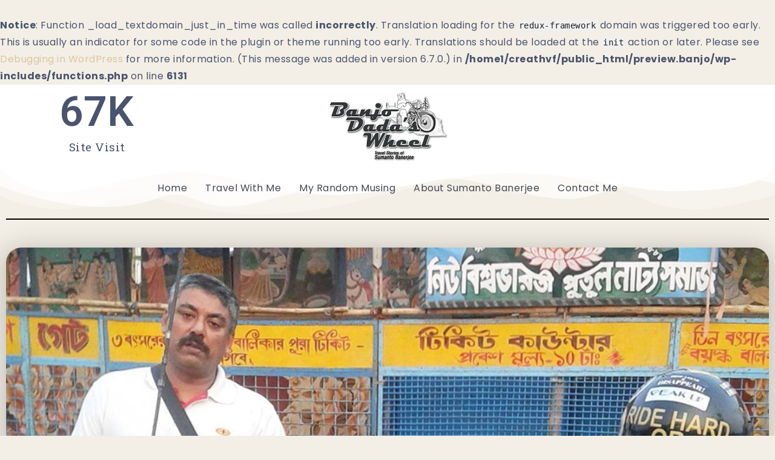

--- FILE ---
content_type: text/html; charset=UTF-8
request_url: https://preview.banjodadaswheel.com/soloride-to-champainagar-shiv-gajan-mela-search-for-the-biggest-lyancha/
body_size: 45205
content:
<br />
<b>Notice</b>:  Function _load_textdomain_just_in_time was called <strong>incorrectly</strong>. Translation loading for the <code>redux-framework</code> domain was triggered too early. This is usually an indicator for some code in the plugin or theme running too early. Translations should be loaded at the <code>init</code> action or later. Please see <a href="https://developer.wordpress.org/advanced-administration/debug/debug-wordpress/">Debugging in WordPress</a> for more information. (This message was added in version 6.7.0.) in <b>/home1/creathvf/public_html/preview.banjo/wp-includes/functions.php</b> on line <b>6131</b><br />
<!DOCTYPE html>
<html dir="ltr" lang="en-US" prefix="og: https://ogp.me/ns#">
<head>
	<meta charset="UTF-8">
    <meta name="viewport" content="width=device-width, initial-scale=1">
	<link rel="profile" href="https://gmpg.org/xfn/11">
	
	<title>Soloride To Champainagar Shiv Gajan Mela (Search For The Biggest Lyancha) - Banjo Dada's Wheel</title>

		<!-- All in One SEO 4.8.2 - aioseo.com -->
	<meta name="description" content="This time I was headed to the Champainagar, the famous SHIV GAJAN mela, one that is famed to have been started by Chand Saudagar of The Shivapuran / Manasamangal fame. My call for the place was not much because of any Religious interest, rather, I had heard the rumour that the BIGGEST LYANGCHA (Bengali sweet" />
	<meta name="robots" content="max-image-preview:large" />
	<meta name="author" content="Sumanto Banerjee"/>
	<link rel="canonical" href="https://preview.banjodadaswheel.com/soloride-to-champainagar-shiv-gajan-mela-search-for-the-biggest-lyancha/" />
	<meta name="generator" content="All in One SEO (AIOSEO) 4.8.2" />
		<meta property="og:locale" content="en_US" />
		<meta property="og:site_name" content="Banjo Dada&#039;s Wheel -" />
		<meta property="og:type" content="article" />
		<meta property="og:title" content="Soloride To Champainagar Shiv Gajan Mela (Search For The Biggest Lyancha) - Banjo Dada&#039;s Wheel" />
		<meta property="og:description" content="This time I was headed to the Champainagar, the famous SHIV GAJAN mela, one that is famed to have been started by Chand Saudagar of The Shivapuran / Manasamangal fame. My call for the place was not much because of any Religious interest, rather, I had heard the rumour that the BIGGEST LYANGCHA (Bengali sweet" />
		<meta property="og:url" content="https://preview.banjodadaswheel.com/soloride-to-champainagar-shiv-gajan-mela-search-for-the-biggest-lyancha/" />
		<meta property="article:published_time" content="2017-02-23T08:40:00+00:00" />
		<meta property="article:modified_time" content="2023-02-12T09:56:10+00:00" />
		<meta name="twitter:card" content="summary_large_image" />
		<meta name="twitter:title" content="Soloride To Champainagar Shiv Gajan Mela (Search For The Biggest Lyancha) - Banjo Dada&#039;s Wheel" />
		<meta name="twitter:description" content="This time I was headed to the Champainagar, the famous SHIV GAJAN mela, one that is famed to have been started by Chand Saudagar of The Shivapuran / Manasamangal fame. My call for the place was not much because of any Religious interest, rather, I had heard the rumour that the BIGGEST LYANGCHA (Bengali sweet" />
		<script type="application/ld+json" class="aioseo-schema">
			{"@context":"https:\/\/schema.org","@graph":[{"@type":"BlogPosting","@id":"https:\/\/preview.banjodadaswheel.com\/soloride-to-champainagar-shiv-gajan-mela-search-for-the-biggest-lyancha\/#blogposting","name":"Soloride To Champainagar Shiv Gajan Mela (Search For The Biggest Lyancha) - Banjo Dada's Wheel","headline":"Soloride To Champainagar Shiv Gajan Mela (Search For The Biggest Lyancha)","author":{"@id":"https:\/\/preview.banjodadaswheel.com\/author\/banjodada\/#author"},"publisher":{"@id":"https:\/\/preview.banjodadaswheel.com\/#organization"},"image":{"@type":"ImageObject","url":"https:\/\/preview.banjodadaswheel.com\/wp-content\/uploads\/2017\/02\/mela.png","width":1024,"height":600},"datePublished":"2017-02-23T14:10:00+05:30","dateModified":"2023-02-12T15:26:10+05:30","inLanguage":"en-US","mainEntityOfPage":{"@id":"https:\/\/preview.banjodadaswheel.com\/soloride-to-champainagar-shiv-gajan-mela-search-for-the-biggest-lyancha\/#webpage"},"isPartOf":{"@id":"https:\/\/preview.banjodadaswheel.com\/soloride-to-champainagar-shiv-gajan-mela-search-for-the-biggest-lyancha\/#webpage"},"articleSection":"Travel With Me, banjodada, Champainagar, Enfield, Olive Green, soloride, Sumanta Banerjee, West Bengal"},{"@type":"BreadcrumbList","@id":"https:\/\/preview.banjodadaswheel.com\/soloride-to-champainagar-shiv-gajan-mela-search-for-the-biggest-lyancha\/#breadcrumblist","itemListElement":[{"@type":"ListItem","@id":"https:\/\/preview.banjodadaswheel.com\/#listItem","position":1,"name":"Home","item":"https:\/\/preview.banjodadaswheel.com\/","nextItem":{"@type":"ListItem","@id":"https:\/\/preview.banjodadaswheel.com\/soloride-to-champainagar-shiv-gajan-mela-search-for-the-biggest-lyancha\/#listItem","name":"Soloride To Champainagar Shiv Gajan Mela (Search For The Biggest Lyancha)"}},{"@type":"ListItem","@id":"https:\/\/preview.banjodadaswheel.com\/soloride-to-champainagar-shiv-gajan-mela-search-for-the-biggest-lyancha\/#listItem","position":2,"name":"Soloride To Champainagar Shiv Gajan Mela (Search For The Biggest Lyancha)","previousItem":{"@type":"ListItem","@id":"https:\/\/preview.banjodadaswheel.com\/#listItem","name":"Home"}}]},{"@type":"Organization","@id":"https:\/\/preview.banjodadaswheel.com\/#organization","name":"Banjo Dada's Wheel","url":"https:\/\/preview.banjodadaswheel.com\/"},{"@type":"Person","@id":"https:\/\/preview.banjodadaswheel.com\/author\/banjodada\/#author","url":"https:\/\/preview.banjodadaswheel.com\/author\/banjodada\/","name":"Sumanto Banerjee","image":{"@type":"ImageObject","@id":"https:\/\/preview.banjodadaswheel.com\/soloride-to-champainagar-shiv-gajan-mela-search-for-the-biggest-lyancha\/#authorImage","url":"https:\/\/secure.gravatar.com\/avatar\/3442b8bc6295514c169dc2c2660c1f606594c806e10281c1f5f08816c48b3f76?s=96&d=mm&r=g","width":96,"height":96,"caption":"Sumanto Banerjee"}},{"@type":"WebPage","@id":"https:\/\/preview.banjodadaswheel.com\/soloride-to-champainagar-shiv-gajan-mela-search-for-the-biggest-lyancha\/#webpage","url":"https:\/\/preview.banjodadaswheel.com\/soloride-to-champainagar-shiv-gajan-mela-search-for-the-biggest-lyancha\/","name":"Soloride To Champainagar Shiv Gajan Mela (Search For The Biggest Lyancha) - Banjo Dada's Wheel","description":"This time I was headed to the Champainagar, the famous SHIV GAJAN mela, one that is famed to have been started by Chand Saudagar of The Shivapuran \/ Manasamangal fame. My call for the place was not much because of any Religious interest, rather, I had heard the rumour that the BIGGEST LYANGCHA (Bengali sweet","inLanguage":"en-US","isPartOf":{"@id":"https:\/\/preview.banjodadaswheel.com\/#website"},"breadcrumb":{"@id":"https:\/\/preview.banjodadaswheel.com\/soloride-to-champainagar-shiv-gajan-mela-search-for-the-biggest-lyancha\/#breadcrumblist"},"author":{"@id":"https:\/\/preview.banjodadaswheel.com\/author\/banjodada\/#author"},"creator":{"@id":"https:\/\/preview.banjodadaswheel.com\/author\/banjodada\/#author"},"image":{"@type":"ImageObject","url":"https:\/\/preview.banjodadaswheel.com\/wp-content\/uploads\/2017\/02\/mela.png","@id":"https:\/\/preview.banjodadaswheel.com\/soloride-to-champainagar-shiv-gajan-mela-search-for-the-biggest-lyancha\/#mainImage","width":1024,"height":600},"primaryImageOfPage":{"@id":"https:\/\/preview.banjodadaswheel.com\/soloride-to-champainagar-shiv-gajan-mela-search-for-the-biggest-lyancha\/#mainImage"},"datePublished":"2017-02-23T14:10:00+05:30","dateModified":"2023-02-12T15:26:10+05:30"},{"@type":"WebSite","@id":"https:\/\/preview.banjodadaswheel.com\/#website","url":"https:\/\/preview.banjodadaswheel.com\/","name":"Banjo Dada's Wheel","inLanguage":"en-US","publisher":{"@id":"https:\/\/preview.banjodadaswheel.com\/#organization"}}]}
		</script>
		<!-- All in One SEO -->

<link rel='dns-prefetch' href='//fonts.googleapis.com' />
<link rel="alternate" type="application/rss+xml" title="Banjo Dada&#039;s Wheel &raquo; Feed" href="https://preview.banjodadaswheel.com/feed/" />
<link rel="alternate" type="application/rss+xml" title="Banjo Dada&#039;s Wheel &raquo; Comments Feed" href="https://preview.banjodadaswheel.com/comments/feed/" />
<link rel="alternate" type="application/rss+xml" title="Banjo Dada&#039;s Wheel &raquo; Soloride To Champainagar Shiv Gajan Mela (Search For The Biggest Lyancha) Comments Feed" href="https://preview.banjodadaswheel.com/soloride-to-champainagar-shiv-gajan-mela-search-for-the-biggest-lyancha/feed/" />
<link rel="alternate" title="oEmbed (JSON)" type="application/json+oembed" href="https://preview.banjodadaswheel.com/wp-json/oembed/1.0/embed?url=https%3A%2F%2Fpreview.banjodadaswheel.com%2Fsoloride-to-champainagar-shiv-gajan-mela-search-for-the-biggest-lyancha%2F" />
<link rel="alternate" title="oEmbed (XML)" type="text/xml+oembed" href="https://preview.banjodadaswheel.com/wp-json/oembed/1.0/embed?url=https%3A%2F%2Fpreview.banjodadaswheel.com%2Fsoloride-to-champainagar-shiv-gajan-mela-search-for-the-biggest-lyancha%2F&#038;format=xml" />
		<!-- This site uses the Google Analytics by MonsterInsights plugin v8.28.0 - Using Analytics tracking - https://www.monsterinsights.com/ -->
		<!-- Note: MonsterInsights is not currently configured on this site. The site owner needs to authenticate with Google Analytics in the MonsterInsights settings panel. -->
					<!-- No tracking code set -->
				<!-- / Google Analytics by MonsterInsights -->
		<style id='wp-img-auto-sizes-contain-inline-css'>
img:is([sizes=auto i],[sizes^="auto," i]){contain-intrinsic-size:3000px 1500px}
/*# sourceURL=wp-img-auto-sizes-contain-inline-css */
</style>
<style id='wp-emoji-styles-inline-css'>

	img.wp-smiley, img.emoji {
		display: inline !important;
		border: none !important;
		box-shadow: none !important;
		height: 1em !important;
		width: 1em !important;
		margin: 0 0.07em !important;
		vertical-align: -0.1em !important;
		background: none !important;
		padding: 0 !important;
	}
/*# sourceURL=wp-emoji-styles-inline-css */
</style>
<link rel='stylesheet' id='wp-block-library-css' href='https://preview.banjodadaswheel.com/wp-includes/css/dist/block-library/style.min.css?ver=6.9' media='all' />
<link rel='stylesheet' id='wc-blocks-style-css' href='https://preview.banjodadaswheel.com/wp-content/plugins/woocommerce/assets/client/blocks/wc-blocks.css?ver=wc-9.8.6' media='all' />
<style id='global-styles-inline-css'>
:root{--wp--preset--aspect-ratio--square: 1;--wp--preset--aspect-ratio--4-3: 4/3;--wp--preset--aspect-ratio--3-4: 3/4;--wp--preset--aspect-ratio--3-2: 3/2;--wp--preset--aspect-ratio--2-3: 2/3;--wp--preset--aspect-ratio--16-9: 16/9;--wp--preset--aspect-ratio--9-16: 9/16;--wp--preset--color--black: #000000;--wp--preset--color--cyan-bluish-gray: #abb8c3;--wp--preset--color--white: #ffffff;--wp--preset--color--pale-pink: #f78da7;--wp--preset--color--vivid-red: #cf2e2e;--wp--preset--color--luminous-vivid-orange: #ff6900;--wp--preset--color--luminous-vivid-amber: #fcb900;--wp--preset--color--light-green-cyan: #7bdcb5;--wp--preset--color--vivid-green-cyan: #00d084;--wp--preset--color--pale-cyan-blue: #8ed1fc;--wp--preset--color--vivid-cyan-blue: #0693e3;--wp--preset--color--vivid-purple: #9b51e0;--wp--preset--gradient--vivid-cyan-blue-to-vivid-purple: linear-gradient(135deg,rgb(6,147,227) 0%,rgb(155,81,224) 100%);--wp--preset--gradient--light-green-cyan-to-vivid-green-cyan: linear-gradient(135deg,rgb(122,220,180) 0%,rgb(0,208,130) 100%);--wp--preset--gradient--luminous-vivid-amber-to-luminous-vivid-orange: linear-gradient(135deg,rgb(252,185,0) 0%,rgb(255,105,0) 100%);--wp--preset--gradient--luminous-vivid-orange-to-vivid-red: linear-gradient(135deg,rgb(255,105,0) 0%,rgb(207,46,46) 100%);--wp--preset--gradient--very-light-gray-to-cyan-bluish-gray: linear-gradient(135deg,rgb(238,238,238) 0%,rgb(169,184,195) 100%);--wp--preset--gradient--cool-to-warm-spectrum: linear-gradient(135deg,rgb(74,234,220) 0%,rgb(151,120,209) 20%,rgb(207,42,186) 40%,rgb(238,44,130) 60%,rgb(251,105,98) 80%,rgb(254,248,76) 100%);--wp--preset--gradient--blush-light-purple: linear-gradient(135deg,rgb(255,206,236) 0%,rgb(152,150,240) 100%);--wp--preset--gradient--blush-bordeaux: linear-gradient(135deg,rgb(254,205,165) 0%,rgb(254,45,45) 50%,rgb(107,0,62) 100%);--wp--preset--gradient--luminous-dusk: linear-gradient(135deg,rgb(255,203,112) 0%,rgb(199,81,192) 50%,rgb(65,88,208) 100%);--wp--preset--gradient--pale-ocean: linear-gradient(135deg,rgb(255,245,203) 0%,rgb(182,227,212) 50%,rgb(51,167,181) 100%);--wp--preset--gradient--electric-grass: linear-gradient(135deg,rgb(202,248,128) 0%,rgb(113,206,126) 100%);--wp--preset--gradient--midnight: linear-gradient(135deg,rgb(2,3,129) 0%,rgb(40,116,252) 100%);--wp--preset--font-size--small: 13px;--wp--preset--font-size--medium: 20px;--wp--preset--font-size--large: 36px;--wp--preset--font-size--x-large: 42px;--wp--preset--spacing--20: 0.44rem;--wp--preset--spacing--30: 0.67rem;--wp--preset--spacing--40: 1rem;--wp--preset--spacing--50: 1.5rem;--wp--preset--spacing--60: 2.25rem;--wp--preset--spacing--70: 3.38rem;--wp--preset--spacing--80: 5.06rem;--wp--preset--shadow--natural: 6px 6px 9px rgba(0, 0, 0, 0.2);--wp--preset--shadow--deep: 12px 12px 50px rgba(0, 0, 0, 0.4);--wp--preset--shadow--sharp: 6px 6px 0px rgba(0, 0, 0, 0.2);--wp--preset--shadow--outlined: 6px 6px 0px -3px rgb(255, 255, 255), 6px 6px rgb(0, 0, 0);--wp--preset--shadow--crisp: 6px 6px 0px rgb(0, 0, 0);}:where(.is-layout-flex){gap: 0.5em;}:where(.is-layout-grid){gap: 0.5em;}body .is-layout-flex{display: flex;}.is-layout-flex{flex-wrap: wrap;align-items: center;}.is-layout-flex > :is(*, div){margin: 0;}body .is-layout-grid{display: grid;}.is-layout-grid > :is(*, div){margin: 0;}:where(.wp-block-columns.is-layout-flex){gap: 2em;}:where(.wp-block-columns.is-layout-grid){gap: 2em;}:where(.wp-block-post-template.is-layout-flex){gap: 1.25em;}:where(.wp-block-post-template.is-layout-grid){gap: 1.25em;}.has-black-color{color: var(--wp--preset--color--black) !important;}.has-cyan-bluish-gray-color{color: var(--wp--preset--color--cyan-bluish-gray) !important;}.has-white-color{color: var(--wp--preset--color--white) !important;}.has-pale-pink-color{color: var(--wp--preset--color--pale-pink) !important;}.has-vivid-red-color{color: var(--wp--preset--color--vivid-red) !important;}.has-luminous-vivid-orange-color{color: var(--wp--preset--color--luminous-vivid-orange) !important;}.has-luminous-vivid-amber-color{color: var(--wp--preset--color--luminous-vivid-amber) !important;}.has-light-green-cyan-color{color: var(--wp--preset--color--light-green-cyan) !important;}.has-vivid-green-cyan-color{color: var(--wp--preset--color--vivid-green-cyan) !important;}.has-pale-cyan-blue-color{color: var(--wp--preset--color--pale-cyan-blue) !important;}.has-vivid-cyan-blue-color{color: var(--wp--preset--color--vivid-cyan-blue) !important;}.has-vivid-purple-color{color: var(--wp--preset--color--vivid-purple) !important;}.has-black-background-color{background-color: var(--wp--preset--color--black) !important;}.has-cyan-bluish-gray-background-color{background-color: var(--wp--preset--color--cyan-bluish-gray) !important;}.has-white-background-color{background-color: var(--wp--preset--color--white) !important;}.has-pale-pink-background-color{background-color: var(--wp--preset--color--pale-pink) !important;}.has-vivid-red-background-color{background-color: var(--wp--preset--color--vivid-red) !important;}.has-luminous-vivid-orange-background-color{background-color: var(--wp--preset--color--luminous-vivid-orange) !important;}.has-luminous-vivid-amber-background-color{background-color: var(--wp--preset--color--luminous-vivid-amber) !important;}.has-light-green-cyan-background-color{background-color: var(--wp--preset--color--light-green-cyan) !important;}.has-vivid-green-cyan-background-color{background-color: var(--wp--preset--color--vivid-green-cyan) !important;}.has-pale-cyan-blue-background-color{background-color: var(--wp--preset--color--pale-cyan-blue) !important;}.has-vivid-cyan-blue-background-color{background-color: var(--wp--preset--color--vivid-cyan-blue) !important;}.has-vivid-purple-background-color{background-color: var(--wp--preset--color--vivid-purple) !important;}.has-black-border-color{border-color: var(--wp--preset--color--black) !important;}.has-cyan-bluish-gray-border-color{border-color: var(--wp--preset--color--cyan-bluish-gray) !important;}.has-white-border-color{border-color: var(--wp--preset--color--white) !important;}.has-pale-pink-border-color{border-color: var(--wp--preset--color--pale-pink) !important;}.has-vivid-red-border-color{border-color: var(--wp--preset--color--vivid-red) !important;}.has-luminous-vivid-orange-border-color{border-color: var(--wp--preset--color--luminous-vivid-orange) !important;}.has-luminous-vivid-amber-border-color{border-color: var(--wp--preset--color--luminous-vivid-amber) !important;}.has-light-green-cyan-border-color{border-color: var(--wp--preset--color--light-green-cyan) !important;}.has-vivid-green-cyan-border-color{border-color: var(--wp--preset--color--vivid-green-cyan) !important;}.has-pale-cyan-blue-border-color{border-color: var(--wp--preset--color--pale-cyan-blue) !important;}.has-vivid-cyan-blue-border-color{border-color: var(--wp--preset--color--vivid-cyan-blue) !important;}.has-vivid-purple-border-color{border-color: var(--wp--preset--color--vivid-purple) !important;}.has-vivid-cyan-blue-to-vivid-purple-gradient-background{background: var(--wp--preset--gradient--vivid-cyan-blue-to-vivid-purple) !important;}.has-light-green-cyan-to-vivid-green-cyan-gradient-background{background: var(--wp--preset--gradient--light-green-cyan-to-vivid-green-cyan) !important;}.has-luminous-vivid-amber-to-luminous-vivid-orange-gradient-background{background: var(--wp--preset--gradient--luminous-vivid-amber-to-luminous-vivid-orange) !important;}.has-luminous-vivid-orange-to-vivid-red-gradient-background{background: var(--wp--preset--gradient--luminous-vivid-orange-to-vivid-red) !important;}.has-very-light-gray-to-cyan-bluish-gray-gradient-background{background: var(--wp--preset--gradient--very-light-gray-to-cyan-bluish-gray) !important;}.has-cool-to-warm-spectrum-gradient-background{background: var(--wp--preset--gradient--cool-to-warm-spectrum) !important;}.has-blush-light-purple-gradient-background{background: var(--wp--preset--gradient--blush-light-purple) !important;}.has-blush-bordeaux-gradient-background{background: var(--wp--preset--gradient--blush-bordeaux) !important;}.has-luminous-dusk-gradient-background{background: var(--wp--preset--gradient--luminous-dusk) !important;}.has-pale-ocean-gradient-background{background: var(--wp--preset--gradient--pale-ocean) !important;}.has-electric-grass-gradient-background{background: var(--wp--preset--gradient--electric-grass) !important;}.has-midnight-gradient-background{background: var(--wp--preset--gradient--midnight) !important;}.has-small-font-size{font-size: var(--wp--preset--font-size--small) !important;}.has-medium-font-size{font-size: var(--wp--preset--font-size--medium) !important;}.has-large-font-size{font-size: var(--wp--preset--font-size--large) !important;}.has-x-large-font-size{font-size: var(--wp--preset--font-size--x-large) !important;}
/*# sourceURL=global-styles-inline-css */
</style>

<style id='classic-theme-styles-inline-css'>
/*! This file is auto-generated */
.wp-block-button__link{color:#fff;background-color:#32373c;border-radius:9999px;box-shadow:none;text-decoration:none;padding:calc(.667em + 2px) calc(1.333em + 2px);font-size:1.125em}.wp-block-file__button{background:#32373c;color:#fff;text-decoration:none}
/*# sourceURL=/wp-includes/css/classic-themes.min.css */
</style>
<style id='extendify-gutenberg-patterns-and-templates-utilities-inline-css'>
.ext-absolute {
  position: absolute !important;
}

.ext-relative {
  position: relative !important;
}

.ext-top-base {
  top: var(--wp--style--block-gap, 1.75rem) !important;
}

.ext-top-lg {
  top: var(--extendify--spacing--large, 3rem) !important;
}

.ext--top-base {
  top: calc(var(--wp--style--block-gap, 1.75rem) * -1) !important;
}

.ext--top-lg {
  top: calc(var(--extendify--spacing--large, 3rem) * -1) !important;
}

.ext-right-base {
  right: var(--wp--style--block-gap, 1.75rem) !important;
}

.ext-right-lg {
  right: var(--extendify--spacing--large, 3rem) !important;
}

.ext--right-base {
  right: calc(var(--wp--style--block-gap, 1.75rem) * -1) !important;
}

.ext--right-lg {
  right: calc(var(--extendify--spacing--large, 3rem) * -1) !important;
}

.ext-bottom-base {
  bottom: var(--wp--style--block-gap, 1.75rem) !important;
}

.ext-bottom-lg {
  bottom: var(--extendify--spacing--large, 3rem) !important;
}

.ext--bottom-base {
  bottom: calc(var(--wp--style--block-gap, 1.75rem) * -1) !important;
}

.ext--bottom-lg {
  bottom: calc(var(--extendify--spacing--large, 3rem) * -1) !important;
}

.ext-left-base {
  left: var(--wp--style--block-gap, 1.75rem) !important;
}

.ext-left-lg {
  left: var(--extendify--spacing--large, 3rem) !important;
}

.ext--left-base {
  left: calc(var(--wp--style--block-gap, 1.75rem) * -1) !important;
}

.ext--left-lg {
  left: calc(var(--extendify--spacing--large, 3rem) * -1) !important;
}

.ext-order-1 {
  order: 1 !important;
}

.ext-order-2 {
  order: 2 !important;
}

.ext-col-auto {
  grid-column: auto !important;
}

.ext-col-span-1 {
  grid-column: span 1 / span 1 !important;
}

.ext-col-span-2 {
  grid-column: span 2 / span 2 !important;
}

.ext-col-span-3 {
  grid-column: span 3 / span 3 !important;
}

.ext-col-span-4 {
  grid-column: span 4 / span 4 !important;
}

.ext-col-span-5 {
  grid-column: span 5 / span 5 !important;
}

.ext-col-span-6 {
  grid-column: span 6 / span 6 !important;
}

.ext-col-span-7 {
  grid-column: span 7 / span 7 !important;
}

.ext-col-span-8 {
  grid-column: span 8 / span 8 !important;
}

.ext-col-span-9 {
  grid-column: span 9 / span 9 !important;
}

.ext-col-span-10 {
  grid-column: span 10 / span 10 !important;
}

.ext-col-span-11 {
  grid-column: span 11 / span 11 !important;
}

.ext-col-span-12 {
  grid-column: span 12 / span 12 !important;
}

.ext-col-span-full {
  grid-column: 1 / -1 !important;
}

.ext-col-start-1 {
  grid-column-start: 1 !important;
}

.ext-col-start-2 {
  grid-column-start: 2 !important;
}

.ext-col-start-3 {
  grid-column-start: 3 !important;
}

.ext-col-start-4 {
  grid-column-start: 4 !important;
}

.ext-col-start-5 {
  grid-column-start: 5 !important;
}

.ext-col-start-6 {
  grid-column-start: 6 !important;
}

.ext-col-start-7 {
  grid-column-start: 7 !important;
}

.ext-col-start-8 {
  grid-column-start: 8 !important;
}

.ext-col-start-9 {
  grid-column-start: 9 !important;
}

.ext-col-start-10 {
  grid-column-start: 10 !important;
}

.ext-col-start-11 {
  grid-column-start: 11 !important;
}

.ext-col-start-12 {
  grid-column-start: 12 !important;
}

.ext-col-start-13 {
  grid-column-start: 13 !important;
}

.ext-col-start-auto {
  grid-column-start: auto !important;
}

.ext-col-end-1 {
  grid-column-end: 1 !important;
}

.ext-col-end-2 {
  grid-column-end: 2 !important;
}

.ext-col-end-3 {
  grid-column-end: 3 !important;
}

.ext-col-end-4 {
  grid-column-end: 4 !important;
}

.ext-col-end-5 {
  grid-column-end: 5 !important;
}

.ext-col-end-6 {
  grid-column-end: 6 !important;
}

.ext-col-end-7 {
  grid-column-end: 7 !important;
}

.ext-col-end-8 {
  grid-column-end: 8 !important;
}

.ext-col-end-9 {
  grid-column-end: 9 !important;
}

.ext-col-end-10 {
  grid-column-end: 10 !important;
}

.ext-col-end-11 {
  grid-column-end: 11 !important;
}

.ext-col-end-12 {
  grid-column-end: 12 !important;
}

.ext-col-end-13 {
  grid-column-end: 13 !important;
}

.ext-col-end-auto {
  grid-column-end: auto !important;
}

.ext-row-auto {
  grid-row: auto !important;
}

.ext-row-span-1 {
  grid-row: span 1 / span 1 !important;
}

.ext-row-span-2 {
  grid-row: span 2 / span 2 !important;
}

.ext-row-span-3 {
  grid-row: span 3 / span 3 !important;
}

.ext-row-span-4 {
  grid-row: span 4 / span 4 !important;
}

.ext-row-span-5 {
  grid-row: span 5 / span 5 !important;
}

.ext-row-span-6 {
  grid-row: span 6 / span 6 !important;
}

.ext-row-span-full {
  grid-row: 1 / -1 !important;
}

.ext-row-start-1 {
  grid-row-start: 1 !important;
}

.ext-row-start-2 {
  grid-row-start: 2 !important;
}

.ext-row-start-3 {
  grid-row-start: 3 !important;
}

.ext-row-start-4 {
  grid-row-start: 4 !important;
}

.ext-row-start-5 {
  grid-row-start: 5 !important;
}

.ext-row-start-6 {
  grid-row-start: 6 !important;
}

.ext-row-start-7 {
  grid-row-start: 7 !important;
}

.ext-row-start-auto {
  grid-row-start: auto !important;
}

.ext-row-end-1 {
  grid-row-end: 1 !important;
}

.ext-row-end-2 {
  grid-row-end: 2 !important;
}

.ext-row-end-3 {
  grid-row-end: 3 !important;
}

.ext-row-end-4 {
  grid-row-end: 4 !important;
}

.ext-row-end-5 {
  grid-row-end: 5 !important;
}

.ext-row-end-6 {
  grid-row-end: 6 !important;
}

.ext-row-end-7 {
  grid-row-end: 7 !important;
}

.ext-row-end-auto {
  grid-row-end: auto !important;
}

.ext-m-0:not([style*="margin"]) {
  margin: 0 !important;
}

.ext-m-auto:not([style*="margin"]) {
  margin: auto !important;
}

.ext-m-base:not([style*="margin"]) {
  margin: var(--wp--style--block-gap, 1.75rem) !important;
}

.ext-m-lg:not([style*="margin"]) {
  margin: var(--extendify--spacing--large, 3rem) !important;
}

.ext--m-base:not([style*="margin"]) {
  margin: calc(var(--wp--style--block-gap, 1.75rem) * -1) !important;
}

.ext--m-lg:not([style*="margin"]) {
  margin: calc(var(--extendify--spacing--large, 3rem) * -1) !important;
}

.ext-mx-0:not([style*="margin"]) {
  margin-left: 0 !important;
  margin-right: 0 !important;
}

.ext-mx-auto:not([style*="margin"]) {
  margin-left: auto !important;
  margin-right: auto !important;
}

.ext-mx-base:not([style*="margin"]) {
  margin-left: var(--wp--style--block-gap, 1.75rem) !important;
  margin-right: var(--wp--style--block-gap, 1.75rem) !important;
}

.ext-mx-lg:not([style*="margin"]) {
  margin-left: var(--extendify--spacing--large, 3rem) !important;
  margin-right: var(--extendify--spacing--large, 3rem) !important;
}

.ext--mx-base:not([style*="margin"]) {
  margin-left: calc(var(--wp--style--block-gap, 1.75rem) * -1) !important;
  margin-right: calc(var(--wp--style--block-gap, 1.75rem) * -1) !important;
}

.ext--mx-lg:not([style*="margin"]) {
  margin-left: calc(var(--extendify--spacing--large, 3rem) * -1) !important;
  margin-right: calc(var(--extendify--spacing--large, 3rem) * -1) !important;
}

.ext-my-0:not([style*="margin"]) {
  margin-top: 0 !important;
  margin-bottom: 0 !important;
}

.ext-my-auto:not([style*="margin"]) {
  margin-top: auto !important;
  margin-bottom: auto !important;
}

.ext-my-base:not([style*="margin"]) {
  margin-top: var(--wp--style--block-gap, 1.75rem) !important;
  margin-bottom: var(--wp--style--block-gap, 1.75rem) !important;
}

.ext-my-lg:not([style*="margin"]) {
  margin-top: var(--extendify--spacing--large, 3rem) !important;
  margin-bottom: var(--extendify--spacing--large, 3rem) !important;
}

.ext--my-base:not([style*="margin"]) {
  margin-top: calc(var(--wp--style--block-gap, 1.75rem) * -1) !important;
  margin-bottom: calc(var(--wp--style--block-gap, 1.75rem) * -1) !important;
}

.ext--my-lg:not([style*="margin"]) {
  margin-top: calc(var(--extendify--spacing--large, 3rem) * -1) !important;
  margin-bottom: calc(var(--extendify--spacing--large, 3rem) * -1) !important;
}

.ext-mt-0:not([style*="margin"]) {
  margin-top: 0 !important;
}

.ext-mt-auto:not([style*="margin"]) {
  margin-top: auto !important;
}

.ext-mt-base:not([style*="margin"]) {
  margin-top: var(--wp--style--block-gap, 1.75rem) !important;
}

.ext-mt-lg:not([style*="margin"]) {
  margin-top: var(--extendify--spacing--large, 3rem) !important;
}

.ext--mt-base:not([style*="margin"]) {
  margin-top: calc(var(--wp--style--block-gap, 1.75rem) * -1) !important;
}

.ext--mt-lg:not([style*="margin"]) {
  margin-top: calc(var(--extendify--spacing--large, 3rem) * -1) !important;
}

.ext-mr-0:not([style*="margin"]) {
  margin-right: 0 !important;
}

.ext-mr-auto:not([style*="margin"]) {
  margin-right: auto !important;
}

.ext-mr-base:not([style*="margin"]) {
  margin-right: var(--wp--style--block-gap, 1.75rem) !important;
}

.ext-mr-lg:not([style*="margin"]) {
  margin-right: var(--extendify--spacing--large, 3rem) !important;
}

.ext--mr-base:not([style*="margin"]) {
  margin-right: calc(var(--wp--style--block-gap, 1.75rem) * -1) !important;
}

.ext--mr-lg:not([style*="margin"]) {
  margin-right: calc(var(--extendify--spacing--large, 3rem) * -1) !important;
}

.ext-mb-0:not([style*="margin"]) {
  margin-bottom: 0 !important;
}

.ext-mb-auto:not([style*="margin"]) {
  margin-bottom: auto !important;
}

.ext-mb-base:not([style*="margin"]) {
  margin-bottom: var(--wp--style--block-gap, 1.75rem) !important;
}

.ext-mb-lg:not([style*="margin"]) {
  margin-bottom: var(--extendify--spacing--large, 3rem) !important;
}

.ext--mb-base:not([style*="margin"]) {
  margin-bottom: calc(var(--wp--style--block-gap, 1.75rem) * -1) !important;
}

.ext--mb-lg:not([style*="margin"]) {
  margin-bottom: calc(var(--extendify--spacing--large, 3rem) * -1) !important;
}

.ext-ml-0:not([style*="margin"]) {
  margin-left: 0 !important;
}

.ext-ml-auto:not([style*="margin"]) {
  margin-left: auto !important;
}

.ext-ml-base:not([style*="margin"]) {
  margin-left: var(--wp--style--block-gap, 1.75rem) !important;
}

.ext-ml-lg:not([style*="margin"]) {
  margin-left: var(--extendify--spacing--large, 3rem) !important;
}

.ext--ml-base:not([style*="margin"]) {
  margin-left: calc(var(--wp--style--block-gap, 1.75rem) * -1) !important;
}

.ext--ml-lg:not([style*="margin"]) {
  margin-left: calc(var(--extendify--spacing--large, 3rem) * -1) !important;
}

.ext-block {
  display: block !important;
}

.ext-inline-block {
  display: inline-block !important;
}

.ext-inline {
  display: inline !important;
}

.ext-flex {
  display: flex !important;
}

.ext-inline-flex {
  display: inline-flex !important;
}

.ext-grid {
  display: grid !important;
}

.ext-inline-grid {
  display: inline-grid !important;
}

.ext-hidden {
  display: none !important;
}

.ext-w-auto {
  width: auto !important;
}

.ext-w-full {
  width: 100% !important;
}

.ext-max-w-full {
  max-width: 100% !important;
}

.ext-flex-1 {
  flex: 1 1 0% !important;
}

.ext-flex-auto {
  flex: 1 1 auto !important;
}

.ext-flex-initial {
  flex: 0 1 auto !important;
}

.ext-flex-none {
  flex: none !important;
}

.ext-flex-shrink-0 {
  flex-shrink: 0 !important;
}

.ext-flex-shrink {
  flex-shrink: 1 !important;
}

.ext-flex-grow-0 {
  flex-grow: 0 !important;
}

.ext-flex-grow {
  flex-grow: 1 !important;
}

.ext-list-none {
  list-style-type: none !important;
}

.ext-grid-cols-1 {
  grid-template-columns: repeat(1, minmax(0, 1fr)) !important;
}

.ext-grid-cols-2 {
  grid-template-columns: repeat(2, minmax(0, 1fr)) !important;
}

.ext-grid-cols-3 {
  grid-template-columns: repeat(3, minmax(0, 1fr)) !important;
}

.ext-grid-cols-4 {
  grid-template-columns: repeat(4, minmax(0, 1fr)) !important;
}

.ext-grid-cols-5 {
  grid-template-columns: repeat(5, minmax(0, 1fr)) !important;
}

.ext-grid-cols-6 {
  grid-template-columns: repeat(6, minmax(0, 1fr)) !important;
}

.ext-grid-cols-7 {
  grid-template-columns: repeat(7, minmax(0, 1fr)) !important;
}

.ext-grid-cols-8 {
  grid-template-columns: repeat(8, minmax(0, 1fr)) !important;
}

.ext-grid-cols-9 {
  grid-template-columns: repeat(9, minmax(0, 1fr)) !important;
}

.ext-grid-cols-10 {
  grid-template-columns: repeat(10, minmax(0, 1fr)) !important;
}

.ext-grid-cols-11 {
  grid-template-columns: repeat(11, minmax(0, 1fr)) !important;
}

.ext-grid-cols-12 {
  grid-template-columns: repeat(12, minmax(0, 1fr)) !important;
}

.ext-grid-cols-none {
  grid-template-columns: none !important;
}

.ext-grid-rows-1 {
  grid-template-rows: repeat(1, minmax(0, 1fr)) !important;
}

.ext-grid-rows-2 {
  grid-template-rows: repeat(2, minmax(0, 1fr)) !important;
}

.ext-grid-rows-3 {
  grid-template-rows: repeat(3, minmax(0, 1fr)) !important;
}

.ext-grid-rows-4 {
  grid-template-rows: repeat(4, minmax(0, 1fr)) !important;
}

.ext-grid-rows-5 {
  grid-template-rows: repeat(5, minmax(0, 1fr)) !important;
}

.ext-grid-rows-6 {
  grid-template-rows: repeat(6, minmax(0, 1fr)) !important;
}

.ext-grid-rows-none {
  grid-template-rows: none !important;
}

.ext-flex-row {
  flex-direction: row !important;
}

.ext-flex-row-reverse {
  flex-direction: row-reverse !important;
}

.ext-flex-col {
  flex-direction: column !important;
}

.ext-flex-col-reverse {
  flex-direction: column-reverse !important;
}

.ext-flex-wrap {
  flex-wrap: wrap !important;
}

.ext-flex-wrap-reverse {
  flex-wrap: wrap-reverse !important;
}

.ext-flex-nowrap {
  flex-wrap: nowrap !important;
}

.ext-items-start {
  align-items: flex-start !important;
}

.ext-items-end {
  align-items: flex-end !important;
}

.ext-items-center {
  align-items: center !important;
}

.ext-items-baseline {
  align-items: baseline !important;
}

.ext-items-stretch {
  align-items: stretch !important;
}

.ext-justify-start {
  justify-content: flex-start !important;
}

.ext-justify-end {
  justify-content: flex-end !important;
}

.ext-justify-center {
  justify-content: center !important;
}

.ext-justify-between {
  justify-content: space-between !important;
}

.ext-justify-around {
  justify-content: space-around !important;
}

.ext-justify-evenly {
  justify-content: space-evenly !important;
}

.ext-justify-items-start {
  justify-items: start !important;
}

.ext-justify-items-end {
  justify-items: end !important;
}

.ext-justify-items-center {
  justify-items: center !important;
}

.ext-justify-items-stretch {
  justify-items: stretch !important;
}

.ext-gap-0 {
  gap: 0 !important;
}

.ext-gap-base {
  gap: var(--wp--style--block-gap, 1.75rem) !important;
}

.ext-gap-lg {
  gap: var(--extendify--spacing--large, 3rem) !important;
}

.ext-gap-x-0 {
  -moz-column-gap: 0 !important;
       column-gap: 0 !important;
}

.ext-gap-x-base {
  -moz-column-gap: var(--wp--style--block-gap, 1.75rem) !important;
       column-gap: var(--wp--style--block-gap, 1.75rem) !important;
}

.ext-gap-x-lg {
  -moz-column-gap: var(--extendify--spacing--large, 3rem) !important;
       column-gap: var(--extendify--spacing--large, 3rem) !important;
}

.ext-gap-y-0 {
  row-gap: 0 !important;
}

.ext-gap-y-base {
  row-gap: var(--wp--style--block-gap, 1.75rem) !important;
}

.ext-gap-y-lg {
  row-gap: var(--extendify--spacing--large, 3rem) !important;
}

.ext-justify-self-auto {
  justify-self: auto !important;
}

.ext-justify-self-start {
  justify-self: start !important;
}

.ext-justify-self-end {
  justify-self: end !important;
}

.ext-justify-self-center {
  justify-self: center !important;
}

.ext-justify-self-stretch {
  justify-self: stretch !important;
}

.ext-rounded-none {
  border-radius: 0px !important;
}

.ext-rounded-full {
  border-radius: 9999px !important;
}

.ext-rounded-t-none {
  border-top-left-radius: 0px !important;
  border-top-right-radius: 0px !important;
}

.ext-rounded-t-full {
  border-top-left-radius: 9999px !important;
  border-top-right-radius: 9999px !important;
}

.ext-rounded-r-none {
  border-top-right-radius: 0px !important;
  border-bottom-right-radius: 0px !important;
}

.ext-rounded-r-full {
  border-top-right-radius: 9999px !important;
  border-bottom-right-radius: 9999px !important;
}

.ext-rounded-b-none {
  border-bottom-right-radius: 0px !important;
  border-bottom-left-radius: 0px !important;
}

.ext-rounded-b-full {
  border-bottom-right-radius: 9999px !important;
  border-bottom-left-radius: 9999px !important;
}

.ext-rounded-l-none {
  border-top-left-radius: 0px !important;
  border-bottom-left-radius: 0px !important;
}

.ext-rounded-l-full {
  border-top-left-radius: 9999px !important;
  border-bottom-left-radius: 9999px !important;
}

.ext-rounded-tl-none {
  border-top-left-radius: 0px !important;
}

.ext-rounded-tl-full {
  border-top-left-radius: 9999px !important;
}

.ext-rounded-tr-none {
  border-top-right-radius: 0px !important;
}

.ext-rounded-tr-full {
  border-top-right-radius: 9999px !important;
}

.ext-rounded-br-none {
  border-bottom-right-radius: 0px !important;
}

.ext-rounded-br-full {
  border-bottom-right-radius: 9999px !important;
}

.ext-rounded-bl-none {
  border-bottom-left-radius: 0px !important;
}

.ext-rounded-bl-full {
  border-bottom-left-radius: 9999px !important;
}

.ext-border-0 {
  border-width: 0px !important;
}

.ext-border-t-0 {
  border-top-width: 0px !important;
}

.ext-border-r-0 {
  border-right-width: 0px !important;
}

.ext-border-b-0 {
  border-bottom-width: 0px !important;
}

.ext-border-l-0 {
  border-left-width: 0px !important;
}

.ext-p-0:not([style*="padding"]) {
  padding: 0 !important;
}

.ext-p-base:not([style*="padding"]) {
  padding: var(--wp--style--block-gap, 1.75rem) !important;
}

.ext-p-lg:not([style*="padding"]) {
  padding: var(--extendify--spacing--large, 3rem) !important;
}

.ext-px-0:not([style*="padding"]) {
  padding-left: 0 !important;
  padding-right: 0 !important;
}

.ext-px-base:not([style*="padding"]) {
  padding-left: var(--wp--style--block-gap, 1.75rem) !important;
  padding-right: var(--wp--style--block-gap, 1.75rem) !important;
}

.ext-px-lg:not([style*="padding"]) {
  padding-left: var(--extendify--spacing--large, 3rem) !important;
  padding-right: var(--extendify--spacing--large, 3rem) !important;
}

.ext-py-0:not([style*="padding"]) {
  padding-top: 0 !important;
  padding-bottom: 0 !important;
}

.ext-py-base:not([style*="padding"]) {
  padding-top: var(--wp--style--block-gap, 1.75rem) !important;
  padding-bottom: var(--wp--style--block-gap, 1.75rem) !important;
}

.ext-py-lg:not([style*="padding"]) {
  padding-top: var(--extendify--spacing--large, 3rem) !important;
  padding-bottom: var(--extendify--spacing--large, 3rem) !important;
}

.ext-pt-0:not([style*="padding"]) {
  padding-top: 0 !important;
}

.ext-pt-base:not([style*="padding"]) {
  padding-top: var(--wp--style--block-gap, 1.75rem) !important;
}

.ext-pt-lg:not([style*="padding"]) {
  padding-top: var(--extendify--spacing--large, 3rem) !important;
}

.ext-pr-0:not([style*="padding"]) {
  padding-right: 0 !important;
}

.ext-pr-base:not([style*="padding"]) {
  padding-right: var(--wp--style--block-gap, 1.75rem) !important;
}

.ext-pr-lg:not([style*="padding"]) {
  padding-right: var(--extendify--spacing--large, 3rem) !important;
}

.ext-pb-0:not([style*="padding"]) {
  padding-bottom: 0 !important;
}

.ext-pb-base:not([style*="padding"]) {
  padding-bottom: var(--wp--style--block-gap, 1.75rem) !important;
}

.ext-pb-lg:not([style*="padding"]) {
  padding-bottom: var(--extendify--spacing--large, 3rem) !important;
}

.ext-pl-0:not([style*="padding"]) {
  padding-left: 0 !important;
}

.ext-pl-base:not([style*="padding"]) {
  padding-left: var(--wp--style--block-gap, 1.75rem) !important;
}

.ext-pl-lg:not([style*="padding"]) {
  padding-left: var(--extendify--spacing--large, 3rem) !important;
}

.ext-text-left {
  text-align: left !important;
}

.ext-text-center {
  text-align: center !important;
}

.ext-text-right {
  text-align: right !important;
}

.ext-leading-none {
  line-height: 1 !important;
}

.ext-leading-tight {
  line-height: 1.25 !important;
}

.ext-leading-snug {
  line-height: 1.375 !important;
}

.ext-leading-normal {
  line-height: 1.5 !important;
}

.ext-leading-relaxed {
  line-height: 1.625 !important;
}

.ext-leading-loose {
  line-height: 2 !important;
}

.ext-aspect-square img {
  aspect-ratio: 1 / 1 !important;
  -o-object-fit: cover !important;
     object-fit: cover !important;
}

.ext-aspect-landscape img {
  aspect-ratio: 4 / 3 !important;
  -o-object-fit: cover !important;
     object-fit: cover !important;
}

.ext-aspect-landscape-wide img {
  aspect-ratio: 16 / 9 !important;
  -o-object-fit: cover !important;
     object-fit: cover !important;
}

.ext-aspect-portrait img {
  aspect-ratio: 3 / 4 !important;
  -o-object-fit: cover !important;
     object-fit: cover !important;
}

.ext-aspect-square .components-resizable-box__container,
.ext-aspect-landscape .components-resizable-box__container,
.ext-aspect-landscape-wide .components-resizable-box__container,
.ext-aspect-portrait .components-resizable-box__container {
  height: auto !important;
}

.clip-path--rhombus img {
  -webkit-clip-path: polygon(15% 6%, 80% 29%, 84% 93%, 23% 69%) !important;
          clip-path: polygon(15% 6%, 80% 29%, 84% 93%, 23% 69%) !important;
}

.clip-path--diamond img {
  -webkit-clip-path: polygon(5% 29%, 60% 2%, 91% 64%, 36% 89%) !important;
          clip-path: polygon(5% 29%, 60% 2%, 91% 64%, 36% 89%) !important;
}

.clip-path--rhombus-alt img {
  -webkit-clip-path: polygon(14% 9%, 85% 24%, 91% 89%, 19% 76%) !important;
          clip-path: polygon(14% 9%, 85% 24%, 91% 89%, 19% 76%) !important;
}

/*
The .ext utility is a top-level class that we use to target contents within our patterns.
We use it here to ensure columns blocks display well across themes.
*/

.wp-block-columns[class*="fullwidth-cols"] {
  /* no suggestion */
  margin-bottom: unset !important;
}

.wp-block-column.editor\:pointer-events-none {
  /* no suggestion */
  margin-top: 0 !important;
  margin-bottom: 0 !important;
}

.is-root-container.block-editor-block-list__layout
    > [data-align="full"]:not(:first-of-type)
    > .wp-block-column.editor\:pointer-events-none,
.is-root-container.block-editor-block-list__layout
    > [data-align="wide"]
    > .wp-block-column.editor\:pointer-events-none {
  /* no suggestion */
  margin-top: calc(-1 * var(--wp--style--block-gap, 28px)) !important;
}

.is-root-container.block-editor-block-list__layout
    > [data-align="full"]:not(:first-of-type)
    > .ext-my-0,
.is-root-container.block-editor-block-list__layout
    > [data-align="wide"]
    > .ext-my-0:not([style*="margin"]) {
  /* no suggestion */
  margin-top: calc(-1 * var(--wp--style--block-gap, 28px)) !important;
}

/* Some popular themes use padding instead of core margin for columns; remove it */

.ext .wp-block-columns .wp-block-column[style*="padding"] {
  /* no suggestion */
  padding-left: 0 !important;
  padding-right: 0 !important;
}

/* Some popular themes add double spacing between columns; remove it */

.ext
    .wp-block-columns
    + .wp-block-columns:not([class*="mt-"]):not([class*="my-"]):not([style*="margin"]) {
  /* no suggestion */
  margin-top: 0 !important;
}

[class*="fullwidth-cols"] .wp-block-column:first-child,
[class*="fullwidth-cols"] .wp-block-group:first-child {
  /* no suggestion */
}

[class*="fullwidth-cols"] .wp-block-column:first-child, [class*="fullwidth-cols"] .wp-block-group:first-child {
  margin-top: 0 !important;
}

[class*="fullwidth-cols"] .wp-block-column:last-child,
[class*="fullwidth-cols"] .wp-block-group:last-child {
  /* no suggestion */
}

[class*="fullwidth-cols"] .wp-block-column:last-child, [class*="fullwidth-cols"] .wp-block-group:last-child {
  margin-bottom: 0 !important;
}

[class*="fullwidth-cols"] .wp-block-column:first-child > * {
  /* no suggestion */
  margin-top: 0 !important;
}

[class*="fullwidth-cols"] .wp-block-column > *:first-child {
  /* no suggestion */
  margin-top: 0 !important;
}

[class*="fullwidth-cols"] .wp-block-column > *:last-child {
  /* no suggestion */
  margin-bottom: 0 !important;
}

.ext .is-not-stacked-on-mobile .wp-block-column {
  /* no suggestion */
  margin-bottom: 0 !important;
}

/* Add base margin bottom to all columns */

.wp-block-columns[class*="fullwidth-cols"]:not(.is-not-stacked-on-mobile)
    > .wp-block-column:not(:last-child) {
  /* no suggestion */
  margin-bottom: var(--wp--style--block-gap, 1.75rem) !important;
}

@media (min-width: 782px) {
  .wp-block-columns[class*="fullwidth-cols"]:not(.is-not-stacked-on-mobile)
        > .wp-block-column:not(:last-child) {
    /* no suggestion */
    margin-bottom: 0 !important;
  }
}

/* Remove margin bottom from "not-stacked" columns */

.wp-block-columns[class*="fullwidth-cols"].is-not-stacked-on-mobile
    > .wp-block-column {
  /* no suggestion */
  margin-bottom: 0 !important;
}

@media (min-width: 600px) and (max-width: 781px) {
  .wp-block-columns[class*="fullwidth-cols"]:not(.is-not-stacked-on-mobile)
        > .wp-block-column:nth-child(even) {
    /* no suggestion */
    margin-left: var(--wp--style--block-gap, 2em) !important;
  }
}

/*
    The `tablet:fullwidth-cols` and `desktop:fullwidth-cols` utilities are used
    to counter the core/columns responsive for at our breakpoints.
*/

@media (max-width: 781px) {
  .tablet\:fullwidth-cols.wp-block-columns:not(.is-not-stacked-on-mobile) {
    flex-wrap: wrap !important;
  }

  .tablet\:fullwidth-cols.wp-block-columns:not(.is-not-stacked-on-mobile)
        > .wp-block-column {
    margin-left: 0 !important;
  }

  .tablet\:fullwidth-cols.wp-block-columns:not(.is-not-stacked-on-mobile)
        > .wp-block-column:not([style*="margin"]) {
    /* no suggestion */
    margin-left: 0 !important;
  }

  .tablet\:fullwidth-cols.wp-block-columns:not(.is-not-stacked-on-mobile)
        > .wp-block-column {
    flex-basis: 100% !important; /* Required to negate core/columns flex-basis */
  }
}

@media (max-width: 1079px) {
  .desktop\:fullwidth-cols.wp-block-columns:not(.is-not-stacked-on-mobile) {
    flex-wrap: wrap !important;
  }

  .desktop\:fullwidth-cols.wp-block-columns:not(.is-not-stacked-on-mobile)
        > .wp-block-column {
    margin-left: 0 !important;
  }

  .desktop\:fullwidth-cols.wp-block-columns:not(.is-not-stacked-on-mobile)
        > .wp-block-column:not([style*="margin"]) {
    /* no suggestion */
    margin-left: 0 !important;
  }

  .desktop\:fullwidth-cols.wp-block-columns:not(.is-not-stacked-on-mobile)
        > .wp-block-column {
    flex-basis: 100% !important; /* Required to negate core/columns flex-basis */
  }

  .desktop\:fullwidth-cols.wp-block-columns:not(.is-not-stacked-on-mobile)
        > .wp-block-column:not(:last-child) {
    margin-bottom: var(--wp--style--block-gap, 1.75rem) !important;
  }
}

.direction-rtl {
  direction: rtl !important;
}

.direction-ltr {
  direction: ltr !important;
}

/* Use "is-style-" prefix to support adding this style to the core/list block */

.is-style-inline-list {
  padding-left: 0 !important;
}

.is-style-inline-list li {
  /* no suggestion */
  list-style-type: none !important;
}

@media (min-width: 782px) {
  .is-style-inline-list li {
    margin-right: var(--wp--style--block-gap, 1.75rem) !important;
    display: inline !important;
  }
}

.is-style-inline-list li:first-child {
  /* no suggestion */
}

@media (min-width: 782px) {
  .is-style-inline-list li:first-child {
    margin-left: 0 !important;
  }
}

.is-style-inline-list li:last-child {
  /* no suggestion */
}

@media (min-width: 782px) {
  .is-style-inline-list li:last-child {
    margin-right: 0 !important;
  }
}

.bring-to-front {
  position: relative !important;
  z-index: 10 !important;
}

.text-stroke {
  -webkit-text-stroke-width: var(
        --wp--custom--typography--text-stroke-width,
        2px
    ) !important;
  -webkit-text-stroke-color: var(--wp--preset--color--background) !important;
}

.text-stroke--primary {
  -webkit-text-stroke-width: var(
        --wp--custom--typography--text-stroke-width,
        2px
    ) !important;
  -webkit-text-stroke-color: var(--wp--preset--color--primary) !important;
}

.text-stroke--secondary {
  -webkit-text-stroke-width: var(
        --wp--custom--typography--text-stroke-width,
        2px
    ) !important;
  -webkit-text-stroke-color: var(--wp--preset--color--secondary) !important;
}

.editor\:no-caption .block-editor-rich-text__editable {
  display: none !important;
}

.editor\:no-inserter > .block-list-appender,
.editor\:no-inserter .wp-block-group__inner-container > .block-list-appender {
  display: none !important;
}

.editor\:no-inserter .wp-block-cover__inner-container > .block-list-appender {
  display: none !important;
}

.editor\:no-inserter .wp-block-column:not(.is-selected) > .block-list-appender {
  display: none !important;
}

.editor\:no-resize .components-resizable-box__handle::after,
.editor\:no-resize .components-resizable-box__side-handle::before,
.editor\:no-resize .components-resizable-box__handle {
  display: none !important;
  pointer-events: none !important;
}

.editor\:no-resize .components-resizable-box__container {
  display: block !important;
}

.editor\:pointer-events-none {
  pointer-events: none !important;
}

.is-style-angled {
  /* no suggestion */
  align-items: center !important;
  justify-content: flex-end !important;
}

.ext .is-style-angled > [class*="_inner-container"] {
  align-items: center !important;
}

.is-style-angled .wp-block-cover__image-background,
.is-style-angled .wp-block-cover__video-background {
  /* no suggestion */
  -webkit-clip-path: polygon(0 0, 30% 0%, 50% 100%, 0% 100%) !important;
          clip-path: polygon(0 0, 30% 0%, 50% 100%, 0% 100%) !important;
  z-index: 1 !important;
}

@media (min-width: 782px) {
  .is-style-angled .wp-block-cover__image-background,
    .is-style-angled .wp-block-cover__video-background {
    /* no suggestion */
    -webkit-clip-path: polygon(0 0, 55% 0%, 65% 100%, 0% 100%) !important;
            clip-path: polygon(0 0, 55% 0%, 65% 100%, 0% 100%) !important;
  }
}

.has-foreground-color {
  /* no suggestion */
  color: var(--wp--preset--color--foreground, #000) !important;
}

.has-foreground-background-color {
  /* no suggestion */
  background-color: var(--wp--preset--color--foreground, #000) !important;
}

.has-background-color {
  /* no suggestion */
  color: var(--wp--preset--color--background, #fff) !important;
}

.has-background-background-color {
  /* no suggestion */
  background-color: var(--wp--preset--color--background, #fff) !important;
}

.has-primary-color {
  /* no suggestion */
  color: var(--wp--preset--color--primary, #4b5563) !important;
}

.has-primary-background-color {
  /* no suggestion */
  background-color: var(--wp--preset--color--primary, #4b5563) !important;
}

.has-secondary-color {
  /* no suggestion */
  color: var(--wp--preset--color--secondary, #9ca3af) !important;
}

.has-secondary-background-color {
  /* no suggestion */
  background-color: var(--wp--preset--color--secondary, #9ca3af) !important;
}

/* Ensure themes that target specific elements use the right colors */

.ext.has-text-color p,
.ext.has-text-color h1,
.ext.has-text-color h2,
.ext.has-text-color h3,
.ext.has-text-color h4,
.ext.has-text-color h5,
.ext.has-text-color h6 {
  /* no suggestion */
  color: currentColor !important;
}

.has-white-color {
  /* no suggestion */
  color: var(--wp--preset--color--white, #fff) !important;
}

.has-black-color {
  /* no suggestion */
  color: var(--wp--preset--color--black, #000) !important;
}

.has-ext-foreground-background-color {
  /* no suggestion */
  background-color: var(
        --wp--preset--color--foreground,
        var(--wp--preset--color--black, #000)
    ) !important;
}

.has-ext-primary-background-color {
  /* no suggestion */
  background-color: var(
        --wp--preset--color--primary,
        var(--wp--preset--color--cyan-bluish-gray, #000)
    ) !important;
}

/* Fix button borders with specified background colors */

.wp-block-button__link.has-black-background-color {
  /* no suggestion */
  border-color: var(--wp--preset--color--black, #000) !important;
}

.wp-block-button__link.has-white-background-color {
  /* no suggestion */
  border-color: var(--wp--preset--color--white, #fff) !important;
}

.has-ext-small-font-size {
  /* no suggestion */
  font-size: var(--wp--preset--font-size--ext-small) !important;
}

.has-ext-medium-font-size {
  /* no suggestion */
  font-size: var(--wp--preset--font-size--ext-medium) !important;
}

.has-ext-large-font-size {
  /* no suggestion */
  font-size: var(--wp--preset--font-size--ext-large) !important;
  line-height: 1.2 !important;
}

.has-ext-x-large-font-size {
  /* no suggestion */
  font-size: var(--wp--preset--font-size--ext-x-large) !important;
  line-height: 1 !important;
}

.has-ext-xx-large-font-size {
  /* no suggestion */
  font-size: var(--wp--preset--font-size--ext-xx-large) !important;
  line-height: 1 !important;
}

/* Line height */

.has-ext-x-large-font-size:not([style*="line-height"]) {
  /* no suggestion */
  line-height: 1.1 !important;
}

.has-ext-xx-large-font-size:not([style*="line-height"]) {
  /* no suggestion */
  line-height: 1.1 !important;
}

.ext .wp-block-group > * {
  /* Line height */
  margin-top: 0 !important;
  margin-bottom: 0 !important;
}

.ext .wp-block-group > * + * {
  margin-top: var(--wp--style--block-gap, 1.75rem) !important;
  margin-bottom: 0 !important;
}

.ext h2 {
  margin-top: var(--wp--style--block-gap, 1.75rem) !important;
  margin-bottom: var(--wp--style--block-gap, 1.75rem) !important;
}

.has-ext-x-large-font-size + p,
.has-ext-x-large-font-size + h3 {
  margin-top: 0.5rem !important;
}

.ext .wp-block-buttons > .wp-block-button.wp-block-button__width-25 {
  width: calc(25% - var(--wp--style--block-gap, 0.5em) * 0.75) !important;
  min-width: 12rem !important;
}

/* Classic themes use an inner [class*="_inner-container"] that our utilities cannot directly target, so we need to do so with a few */

.ext .ext-grid > [class*="_inner-container"] {
  /* no suggestion */
  display: grid !important;
}

/* Unhinge grid for container blocks in classic themes, and < 5.9 */

.ext > [class*="_inner-container"] > .ext-grid:not([class*="columns"]),
.ext
    > [class*="_inner-container"]
    > .wp-block
    > .ext-grid:not([class*="columns"]) {
  /* no suggestion */
  display: initial !important;
}

/* Grid Columns */

.ext .ext-grid-cols-1 > [class*="_inner-container"] {
  /* no suggestion */
  grid-template-columns: repeat(1, minmax(0, 1fr)) !important;
}

.ext .ext-grid-cols-2 > [class*="_inner-container"] {
  /* no suggestion */
  grid-template-columns: repeat(2, minmax(0, 1fr)) !important;
}

.ext .ext-grid-cols-3 > [class*="_inner-container"] {
  /* no suggestion */
  grid-template-columns: repeat(3, minmax(0, 1fr)) !important;
}

.ext .ext-grid-cols-4 > [class*="_inner-container"] {
  /* no suggestion */
  grid-template-columns: repeat(4, minmax(0, 1fr)) !important;
}

.ext .ext-grid-cols-5 > [class*="_inner-container"] {
  /* no suggestion */
  grid-template-columns: repeat(5, minmax(0, 1fr)) !important;
}

.ext .ext-grid-cols-6 > [class*="_inner-container"] {
  /* no suggestion */
  grid-template-columns: repeat(6, minmax(0, 1fr)) !important;
}

.ext .ext-grid-cols-7 > [class*="_inner-container"] {
  /* no suggestion */
  grid-template-columns: repeat(7, minmax(0, 1fr)) !important;
}

.ext .ext-grid-cols-8 > [class*="_inner-container"] {
  /* no suggestion */
  grid-template-columns: repeat(8, minmax(0, 1fr)) !important;
}

.ext .ext-grid-cols-9 > [class*="_inner-container"] {
  /* no suggestion */
  grid-template-columns: repeat(9, minmax(0, 1fr)) !important;
}

.ext .ext-grid-cols-10 > [class*="_inner-container"] {
  /* no suggestion */
  grid-template-columns: repeat(10, minmax(0, 1fr)) !important;
}

.ext .ext-grid-cols-11 > [class*="_inner-container"] {
  /* no suggestion */
  grid-template-columns: repeat(11, minmax(0, 1fr)) !important;
}

.ext .ext-grid-cols-12 > [class*="_inner-container"] {
  /* no suggestion */
  grid-template-columns: repeat(12, minmax(0, 1fr)) !important;
}

.ext .ext-grid-cols-13 > [class*="_inner-container"] {
  /* no suggestion */
  grid-template-columns: repeat(13, minmax(0, 1fr)) !important;
}

.ext .ext-grid-cols-none > [class*="_inner-container"] {
  /* no suggestion */
  grid-template-columns: none !important;
}

/* Grid Rows */

.ext .ext-grid-rows-1 > [class*="_inner-container"] {
  /* no suggestion */
  grid-template-rows: repeat(1, minmax(0, 1fr)) !important;
}

.ext .ext-grid-rows-2 > [class*="_inner-container"] {
  /* no suggestion */
  grid-template-rows: repeat(2, minmax(0, 1fr)) !important;
}

.ext .ext-grid-rows-3 > [class*="_inner-container"] {
  /* no suggestion */
  grid-template-rows: repeat(3, minmax(0, 1fr)) !important;
}

.ext .ext-grid-rows-4 > [class*="_inner-container"] {
  /* no suggestion */
  grid-template-rows: repeat(4, minmax(0, 1fr)) !important;
}

.ext .ext-grid-rows-5 > [class*="_inner-container"] {
  /* no suggestion */
  grid-template-rows: repeat(5, minmax(0, 1fr)) !important;
}

.ext .ext-grid-rows-6 > [class*="_inner-container"] {
  /* no suggestion */
  grid-template-rows: repeat(6, minmax(0, 1fr)) !important;
}

.ext .ext-grid-rows-none > [class*="_inner-container"] {
  /* no suggestion */
  grid-template-rows: none !important;
}

/* Align */

.ext .ext-items-start > [class*="_inner-container"] {
  align-items: flex-start !important;
}

.ext .ext-items-end > [class*="_inner-container"] {
  align-items: flex-end !important;
}

.ext .ext-items-center > [class*="_inner-container"] {
  align-items: center !important;
}

.ext .ext-items-baseline > [class*="_inner-container"] {
  align-items: baseline !important;
}

.ext .ext-items-stretch > [class*="_inner-container"] {
  align-items: stretch !important;
}

.ext.wp-block-group > *:last-child {
  /* no suggestion */
  margin-bottom: 0 !important;
}

/* For <5.9 */

.ext .wp-block-group__inner-container {
  /* no suggestion */
  padding: 0 !important;
}

.ext.has-background {
  /* no suggestion */
  padding-left: var(--wp--style--block-gap, 1.75rem) !important;
  padding-right: var(--wp--style--block-gap, 1.75rem) !important;
}

/* Fallback for classic theme group blocks */

.ext *[class*="inner-container"] > .alignwide *[class*="inner-container"],
.ext
    *[class*="inner-container"]
    > [data-align="wide"]
    *[class*="inner-container"] {
  /* no suggestion */
  max-width: var(--responsive--alignwide-width, 120rem) !important;
}

.ext *[class*="inner-container"] > .alignwide *[class*="inner-container"] > *,
.ext
    *[class*="inner-container"]
    > [data-align="wide"]
    *[class*="inner-container"]
    > * {
  /* no suggestion */
}

.ext *[class*="inner-container"] > .alignwide *[class*="inner-container"] > *, .ext
    *[class*="inner-container"]
    > [data-align="wide"]
    *[class*="inner-container"]
    > * {
  max-width: 100% !important;
}

/* Ensure image block display is standardized */

.ext .wp-block-image {
  /* no suggestion */
  position: relative !important;
  text-align: center !important;
}

.ext .wp-block-image img {
  /* no suggestion */
  display: inline-block !important;
  vertical-align: middle !important;
}

body {
  /* no suggestion */
  /* We need to abstract this out of tailwind.config because clamp doesnt translate with negative margins */
  --extendify--spacing--large: var(
        --wp--custom--spacing--large,
        clamp(2em, 8vw, 8em)
    ) !important;
  /* Add pattern preset font sizes */
  --wp--preset--font-size--ext-small: 1rem !important;
  --wp--preset--font-size--ext-medium: 1.125rem !important;
  --wp--preset--font-size--ext-large: clamp(1.65rem, 3.5vw, 2.15rem) !important;
  --wp--preset--font-size--ext-x-large: clamp(3rem, 6vw, 4.75rem) !important;
  --wp--preset--font-size--ext-xx-large: clamp(3.25rem, 7.5vw, 5.75rem) !important;
  /* Fallbacks for pre 5.9 themes */
  --wp--preset--color--black: #000 !important;
  --wp--preset--color--white: #fff !important;
}

.ext * {
  box-sizing: border-box !important;
}

/* Astra: Remove spacer block visuals in the library */

.block-editor-block-preview__content-iframe
    .ext
    [data-type="core/spacer"]
    .components-resizable-box__container {
  /* no suggestion */
  background: transparent !important;
}

.block-editor-block-preview__content-iframe
    .ext
    [data-type="core/spacer"]
    .block-library-spacer__resize-container::before {
  /* no suggestion */
  display: none !important;
}

/* Twenty Twenty adds a lot of margin automatically to blocks. We only want our own margin added to our patterns. */

.ext .wp-block-group__inner-container figure.wp-block-gallery.alignfull {
  /* no suggestion */
  margin-top: unset !important;
  margin-bottom: unset !important;
}

/* Ensure no funky business is assigned to alignwide */

.ext .alignwide {
  /* no suggestion */
  margin-left: auto !important;
  margin-right: auto !important;
}

/* Negate blockGap being inappropriately assigned in the editor */

.is-root-container.block-editor-block-list__layout
    > [data-align="full"]:not(:first-of-type)
    > .ext-my-0,
.is-root-container.block-editor-block-list__layout
    > [data-align="wide"]
    > .ext-my-0:not([style*="margin"]) {
  /* no suggestion */
  margin-top: calc(-1 * var(--wp--style--block-gap, 28px)) !important;
}

/* Ensure vh content in previews looks taller */

.block-editor-block-preview__content-iframe .preview\:min-h-50 {
  /* no suggestion */
  min-height: 50vw !important;
}

.block-editor-block-preview__content-iframe .preview\:min-h-60 {
  /* no suggestion */
  min-height: 60vw !important;
}

.block-editor-block-preview__content-iframe .preview\:min-h-70 {
  /* no suggestion */
  min-height: 70vw !important;
}

.block-editor-block-preview__content-iframe .preview\:min-h-80 {
  /* no suggestion */
  min-height: 80vw !important;
}

.block-editor-block-preview__content-iframe .preview\:min-h-100 {
  /* no suggestion */
  min-height: 100vw !important;
}

/*  Removes excess margin when applied to the alignfull parent div in Block Themes */

.ext-mr-0.alignfull:not([style*="margin"]):not([style*="margin"]) {
  /* no suggestion */
  margin-right: 0 !important;
}

.ext-ml-0:not([style*="margin"]):not([style*="margin"]) {
  /* no suggestion */
  margin-left: 0 !important;
}

/*  Ensures fullwidth blocks display properly in the editor when margin is zeroed out */

.is-root-container
    .wp-block[data-align="full"]
    > .ext-mx-0:not([style*="margin"]):not([style*="margin"]) {
  /* no suggestion */
  margin-right: calc(1 * var(--wp--custom--spacing--outer, 0)) !important;
  margin-left: calc(1 * var(--wp--custom--spacing--outer, 0)) !important;
  overflow: hidden !important;
  width: unset !important;
}

@media (min-width: 782px) {
  .tablet\:ext-absolute {
    position: absolute !important;
  }

  .tablet\:ext-relative {
    position: relative !important;
  }

  .tablet\:ext-top-base {
    top: var(--wp--style--block-gap, 1.75rem) !important;
  }

  .tablet\:ext-top-lg {
    top: var(--extendify--spacing--large, 3rem) !important;
  }

  .tablet\:ext--top-base {
    top: calc(var(--wp--style--block-gap, 1.75rem) * -1) !important;
  }

  .tablet\:ext--top-lg {
    top: calc(var(--extendify--spacing--large, 3rem) * -1) !important;
  }

  .tablet\:ext-right-base {
    right: var(--wp--style--block-gap, 1.75rem) !important;
  }

  .tablet\:ext-right-lg {
    right: var(--extendify--spacing--large, 3rem) !important;
  }

  .tablet\:ext--right-base {
    right: calc(var(--wp--style--block-gap, 1.75rem) * -1) !important;
  }

  .tablet\:ext--right-lg {
    right: calc(var(--extendify--spacing--large, 3rem) * -1) !important;
  }

  .tablet\:ext-bottom-base {
    bottom: var(--wp--style--block-gap, 1.75rem) !important;
  }

  .tablet\:ext-bottom-lg {
    bottom: var(--extendify--spacing--large, 3rem) !important;
  }

  .tablet\:ext--bottom-base {
    bottom: calc(var(--wp--style--block-gap, 1.75rem) * -1) !important;
  }

  .tablet\:ext--bottom-lg {
    bottom: calc(var(--extendify--spacing--large, 3rem) * -1) !important;
  }

  .tablet\:ext-left-base {
    left: var(--wp--style--block-gap, 1.75rem) !important;
  }

  .tablet\:ext-left-lg {
    left: var(--extendify--spacing--large, 3rem) !important;
  }

  .tablet\:ext--left-base {
    left: calc(var(--wp--style--block-gap, 1.75rem) * -1) !important;
  }

  .tablet\:ext--left-lg {
    left: calc(var(--extendify--spacing--large, 3rem) * -1) !important;
  }

  .tablet\:ext-order-1 {
    order: 1 !important;
  }

  .tablet\:ext-order-2 {
    order: 2 !important;
  }

  .tablet\:ext-m-0:not([style*="margin"]) {
    margin: 0 !important;
  }

  .tablet\:ext-m-auto:not([style*="margin"]) {
    margin: auto !important;
  }

  .tablet\:ext-m-base:not([style*="margin"]) {
    margin: var(--wp--style--block-gap, 1.75rem) !important;
  }

  .tablet\:ext-m-lg:not([style*="margin"]) {
    margin: var(--extendify--spacing--large, 3rem) !important;
  }

  .tablet\:ext--m-base:not([style*="margin"]) {
    margin: calc(var(--wp--style--block-gap, 1.75rem) * -1) !important;
  }

  .tablet\:ext--m-lg:not([style*="margin"]) {
    margin: calc(var(--extendify--spacing--large, 3rem) * -1) !important;
  }

  .tablet\:ext-mx-0:not([style*="margin"]) {
    margin-left: 0 !important;
    margin-right: 0 !important;
  }

  .tablet\:ext-mx-auto:not([style*="margin"]) {
    margin-left: auto !important;
    margin-right: auto !important;
  }

  .tablet\:ext-mx-base:not([style*="margin"]) {
    margin-left: var(--wp--style--block-gap, 1.75rem) !important;
    margin-right: var(--wp--style--block-gap, 1.75rem) !important;
  }

  .tablet\:ext-mx-lg:not([style*="margin"]) {
    margin-left: var(--extendify--spacing--large, 3rem) !important;
    margin-right: var(--extendify--spacing--large, 3rem) !important;
  }

  .tablet\:ext--mx-base:not([style*="margin"]) {
    margin-left: calc(var(--wp--style--block-gap, 1.75rem) * -1) !important;
    margin-right: calc(var(--wp--style--block-gap, 1.75rem) * -1) !important;
  }

  .tablet\:ext--mx-lg:not([style*="margin"]) {
    margin-left: calc(var(--extendify--spacing--large, 3rem) * -1) !important;
    margin-right: calc(var(--extendify--spacing--large, 3rem) * -1) !important;
  }

  .tablet\:ext-my-0:not([style*="margin"]) {
    margin-top: 0 !important;
    margin-bottom: 0 !important;
  }

  .tablet\:ext-my-auto:not([style*="margin"]) {
    margin-top: auto !important;
    margin-bottom: auto !important;
  }

  .tablet\:ext-my-base:not([style*="margin"]) {
    margin-top: var(--wp--style--block-gap, 1.75rem) !important;
    margin-bottom: var(--wp--style--block-gap, 1.75rem) !important;
  }

  .tablet\:ext-my-lg:not([style*="margin"]) {
    margin-top: var(--extendify--spacing--large, 3rem) !important;
    margin-bottom: var(--extendify--spacing--large, 3rem) !important;
  }

  .tablet\:ext--my-base:not([style*="margin"]) {
    margin-top: calc(var(--wp--style--block-gap, 1.75rem) * -1) !important;
    margin-bottom: calc(var(--wp--style--block-gap, 1.75rem) * -1) !important;
  }

  .tablet\:ext--my-lg:not([style*="margin"]) {
    margin-top: calc(var(--extendify--spacing--large, 3rem) * -1) !important;
    margin-bottom: calc(var(--extendify--spacing--large, 3rem) * -1) !important;
  }

  .tablet\:ext-mt-0:not([style*="margin"]) {
    margin-top: 0 !important;
  }

  .tablet\:ext-mt-auto:not([style*="margin"]) {
    margin-top: auto !important;
  }

  .tablet\:ext-mt-base:not([style*="margin"]) {
    margin-top: var(--wp--style--block-gap, 1.75rem) !important;
  }

  .tablet\:ext-mt-lg:not([style*="margin"]) {
    margin-top: var(--extendify--spacing--large, 3rem) !important;
  }

  .tablet\:ext--mt-base:not([style*="margin"]) {
    margin-top: calc(var(--wp--style--block-gap, 1.75rem) * -1) !important;
  }

  .tablet\:ext--mt-lg:not([style*="margin"]) {
    margin-top: calc(var(--extendify--spacing--large, 3rem) * -1) !important;
  }

  .tablet\:ext-mr-0:not([style*="margin"]) {
    margin-right: 0 !important;
  }

  .tablet\:ext-mr-auto:not([style*="margin"]) {
    margin-right: auto !important;
  }

  .tablet\:ext-mr-base:not([style*="margin"]) {
    margin-right: var(--wp--style--block-gap, 1.75rem) !important;
  }

  .tablet\:ext-mr-lg:not([style*="margin"]) {
    margin-right: var(--extendify--spacing--large, 3rem) !important;
  }

  .tablet\:ext--mr-base:not([style*="margin"]) {
    margin-right: calc(var(--wp--style--block-gap, 1.75rem) * -1) !important;
  }

  .tablet\:ext--mr-lg:not([style*="margin"]) {
    margin-right: calc(var(--extendify--spacing--large, 3rem) * -1) !important;
  }

  .tablet\:ext-mb-0:not([style*="margin"]) {
    margin-bottom: 0 !important;
  }

  .tablet\:ext-mb-auto:not([style*="margin"]) {
    margin-bottom: auto !important;
  }

  .tablet\:ext-mb-base:not([style*="margin"]) {
    margin-bottom: var(--wp--style--block-gap, 1.75rem) !important;
  }

  .tablet\:ext-mb-lg:not([style*="margin"]) {
    margin-bottom: var(--extendify--spacing--large, 3rem) !important;
  }

  .tablet\:ext--mb-base:not([style*="margin"]) {
    margin-bottom: calc(var(--wp--style--block-gap, 1.75rem) * -1) !important;
  }

  .tablet\:ext--mb-lg:not([style*="margin"]) {
    margin-bottom: calc(var(--extendify--spacing--large, 3rem) * -1) !important;
  }

  .tablet\:ext-ml-0:not([style*="margin"]) {
    margin-left: 0 !important;
  }

  .tablet\:ext-ml-auto:not([style*="margin"]) {
    margin-left: auto !important;
  }

  .tablet\:ext-ml-base:not([style*="margin"]) {
    margin-left: var(--wp--style--block-gap, 1.75rem) !important;
  }

  .tablet\:ext-ml-lg:not([style*="margin"]) {
    margin-left: var(--extendify--spacing--large, 3rem) !important;
  }

  .tablet\:ext--ml-base:not([style*="margin"]) {
    margin-left: calc(var(--wp--style--block-gap, 1.75rem) * -1) !important;
  }

  .tablet\:ext--ml-lg:not([style*="margin"]) {
    margin-left: calc(var(--extendify--spacing--large, 3rem) * -1) !important;
  }

  .tablet\:ext-block {
    display: block !important;
  }

  .tablet\:ext-inline-block {
    display: inline-block !important;
  }

  .tablet\:ext-inline {
    display: inline !important;
  }

  .tablet\:ext-flex {
    display: flex !important;
  }

  .tablet\:ext-inline-flex {
    display: inline-flex !important;
  }

  .tablet\:ext-grid {
    display: grid !important;
  }

  .tablet\:ext-inline-grid {
    display: inline-grid !important;
  }

  .tablet\:ext-hidden {
    display: none !important;
  }

  .tablet\:ext-w-auto {
    width: auto !important;
  }

  .tablet\:ext-w-full {
    width: 100% !important;
  }

  .tablet\:ext-max-w-full {
    max-width: 100% !important;
  }

  .tablet\:ext-flex-1 {
    flex: 1 1 0% !important;
  }

  .tablet\:ext-flex-auto {
    flex: 1 1 auto !important;
  }

  .tablet\:ext-flex-initial {
    flex: 0 1 auto !important;
  }

  .tablet\:ext-flex-none {
    flex: none !important;
  }

  .tablet\:ext-flex-shrink-0 {
    flex-shrink: 0 !important;
  }

  .tablet\:ext-flex-shrink {
    flex-shrink: 1 !important;
  }

  .tablet\:ext-flex-grow-0 {
    flex-grow: 0 !important;
  }

  .tablet\:ext-flex-grow {
    flex-grow: 1 !important;
  }

  .tablet\:ext-list-none {
    list-style-type: none !important;
  }

  .tablet\:ext-grid-cols-1 {
    grid-template-columns: repeat(1, minmax(0, 1fr)) !important;
  }

  .tablet\:ext-grid-cols-2 {
    grid-template-columns: repeat(2, minmax(0, 1fr)) !important;
  }

  .tablet\:ext-grid-cols-3 {
    grid-template-columns: repeat(3, minmax(0, 1fr)) !important;
  }

  .tablet\:ext-grid-cols-4 {
    grid-template-columns: repeat(4, minmax(0, 1fr)) !important;
  }

  .tablet\:ext-grid-cols-5 {
    grid-template-columns: repeat(5, minmax(0, 1fr)) !important;
  }

  .tablet\:ext-grid-cols-6 {
    grid-template-columns: repeat(6, minmax(0, 1fr)) !important;
  }

  .tablet\:ext-grid-cols-7 {
    grid-template-columns: repeat(7, minmax(0, 1fr)) !important;
  }

  .tablet\:ext-grid-cols-8 {
    grid-template-columns: repeat(8, minmax(0, 1fr)) !important;
  }

  .tablet\:ext-grid-cols-9 {
    grid-template-columns: repeat(9, minmax(0, 1fr)) !important;
  }

  .tablet\:ext-grid-cols-10 {
    grid-template-columns: repeat(10, minmax(0, 1fr)) !important;
  }

  .tablet\:ext-grid-cols-11 {
    grid-template-columns: repeat(11, minmax(0, 1fr)) !important;
  }

  .tablet\:ext-grid-cols-12 {
    grid-template-columns: repeat(12, minmax(0, 1fr)) !important;
  }

  .tablet\:ext-grid-cols-none {
    grid-template-columns: none !important;
  }

  .tablet\:ext-flex-row {
    flex-direction: row !important;
  }

  .tablet\:ext-flex-row-reverse {
    flex-direction: row-reverse !important;
  }

  .tablet\:ext-flex-col {
    flex-direction: column !important;
  }

  .tablet\:ext-flex-col-reverse {
    flex-direction: column-reverse !important;
  }

  .tablet\:ext-flex-wrap {
    flex-wrap: wrap !important;
  }

  .tablet\:ext-flex-wrap-reverse {
    flex-wrap: wrap-reverse !important;
  }

  .tablet\:ext-flex-nowrap {
    flex-wrap: nowrap !important;
  }

  .tablet\:ext-items-start {
    align-items: flex-start !important;
  }

  .tablet\:ext-items-end {
    align-items: flex-end !important;
  }

  .tablet\:ext-items-center {
    align-items: center !important;
  }

  .tablet\:ext-items-baseline {
    align-items: baseline !important;
  }

  .tablet\:ext-items-stretch {
    align-items: stretch !important;
  }

  .tablet\:ext-justify-start {
    justify-content: flex-start !important;
  }

  .tablet\:ext-justify-end {
    justify-content: flex-end !important;
  }

  .tablet\:ext-justify-center {
    justify-content: center !important;
  }

  .tablet\:ext-justify-between {
    justify-content: space-between !important;
  }

  .tablet\:ext-justify-around {
    justify-content: space-around !important;
  }

  .tablet\:ext-justify-evenly {
    justify-content: space-evenly !important;
  }

  .tablet\:ext-justify-items-start {
    justify-items: start !important;
  }

  .tablet\:ext-justify-items-end {
    justify-items: end !important;
  }

  .tablet\:ext-justify-items-center {
    justify-items: center !important;
  }

  .tablet\:ext-justify-items-stretch {
    justify-items: stretch !important;
  }

  .tablet\:ext-justify-self-auto {
    justify-self: auto !important;
  }

  .tablet\:ext-justify-self-start {
    justify-self: start !important;
  }

  .tablet\:ext-justify-self-end {
    justify-self: end !important;
  }

  .tablet\:ext-justify-self-center {
    justify-self: center !important;
  }

  .tablet\:ext-justify-self-stretch {
    justify-self: stretch !important;
  }

  .tablet\:ext-p-0:not([style*="padding"]) {
    padding: 0 !important;
  }

  .tablet\:ext-p-base:not([style*="padding"]) {
    padding: var(--wp--style--block-gap, 1.75rem) !important;
  }

  .tablet\:ext-p-lg:not([style*="padding"]) {
    padding: var(--extendify--spacing--large, 3rem) !important;
  }

  .tablet\:ext-px-0:not([style*="padding"]) {
    padding-left: 0 !important;
    padding-right: 0 !important;
  }

  .tablet\:ext-px-base:not([style*="padding"]) {
    padding-left: var(--wp--style--block-gap, 1.75rem) !important;
    padding-right: var(--wp--style--block-gap, 1.75rem) !important;
  }

  .tablet\:ext-px-lg:not([style*="padding"]) {
    padding-left: var(--extendify--spacing--large, 3rem) !important;
    padding-right: var(--extendify--spacing--large, 3rem) !important;
  }

  .tablet\:ext-py-0:not([style*="padding"]) {
    padding-top: 0 !important;
    padding-bottom: 0 !important;
  }

  .tablet\:ext-py-base:not([style*="padding"]) {
    padding-top: var(--wp--style--block-gap, 1.75rem) !important;
    padding-bottom: var(--wp--style--block-gap, 1.75rem) !important;
  }

  .tablet\:ext-py-lg:not([style*="padding"]) {
    padding-top: var(--extendify--spacing--large, 3rem) !important;
    padding-bottom: var(--extendify--spacing--large, 3rem) !important;
  }

  .tablet\:ext-pt-0:not([style*="padding"]) {
    padding-top: 0 !important;
  }

  .tablet\:ext-pt-base:not([style*="padding"]) {
    padding-top: var(--wp--style--block-gap, 1.75rem) !important;
  }

  .tablet\:ext-pt-lg:not([style*="padding"]) {
    padding-top: var(--extendify--spacing--large, 3rem) !important;
  }

  .tablet\:ext-pr-0:not([style*="padding"]) {
    padding-right: 0 !important;
  }

  .tablet\:ext-pr-base:not([style*="padding"]) {
    padding-right: var(--wp--style--block-gap, 1.75rem) !important;
  }

  .tablet\:ext-pr-lg:not([style*="padding"]) {
    padding-right: var(--extendify--spacing--large, 3rem) !important;
  }

  .tablet\:ext-pb-0:not([style*="padding"]) {
    padding-bottom: 0 !important;
  }

  .tablet\:ext-pb-base:not([style*="padding"]) {
    padding-bottom: var(--wp--style--block-gap, 1.75rem) !important;
  }

  .tablet\:ext-pb-lg:not([style*="padding"]) {
    padding-bottom: var(--extendify--spacing--large, 3rem) !important;
  }

  .tablet\:ext-pl-0:not([style*="padding"]) {
    padding-left: 0 !important;
  }

  .tablet\:ext-pl-base:not([style*="padding"]) {
    padding-left: var(--wp--style--block-gap, 1.75rem) !important;
  }

  .tablet\:ext-pl-lg:not([style*="padding"]) {
    padding-left: var(--extendify--spacing--large, 3rem) !important;
  }

  .tablet\:ext-text-left {
    text-align: left !important;
  }

  .tablet\:ext-text-center {
    text-align: center !important;
  }

  .tablet\:ext-text-right {
    text-align: right !important;
  }
}

@media (min-width: 1080px) {
  .desktop\:ext-absolute {
    position: absolute !important;
  }

  .desktop\:ext-relative {
    position: relative !important;
  }

  .desktop\:ext-top-base {
    top: var(--wp--style--block-gap, 1.75rem) !important;
  }

  .desktop\:ext-top-lg {
    top: var(--extendify--spacing--large, 3rem) !important;
  }

  .desktop\:ext--top-base {
    top: calc(var(--wp--style--block-gap, 1.75rem) * -1) !important;
  }

  .desktop\:ext--top-lg {
    top: calc(var(--extendify--spacing--large, 3rem) * -1) !important;
  }

  .desktop\:ext-right-base {
    right: var(--wp--style--block-gap, 1.75rem) !important;
  }

  .desktop\:ext-right-lg {
    right: var(--extendify--spacing--large, 3rem) !important;
  }

  .desktop\:ext--right-base {
    right: calc(var(--wp--style--block-gap, 1.75rem) * -1) !important;
  }

  .desktop\:ext--right-lg {
    right: calc(var(--extendify--spacing--large, 3rem) * -1) !important;
  }

  .desktop\:ext-bottom-base {
    bottom: var(--wp--style--block-gap, 1.75rem) !important;
  }

  .desktop\:ext-bottom-lg {
    bottom: var(--extendify--spacing--large, 3rem) !important;
  }

  .desktop\:ext--bottom-base {
    bottom: calc(var(--wp--style--block-gap, 1.75rem) * -1) !important;
  }

  .desktop\:ext--bottom-lg {
    bottom: calc(var(--extendify--spacing--large, 3rem) * -1) !important;
  }

  .desktop\:ext-left-base {
    left: var(--wp--style--block-gap, 1.75rem) !important;
  }

  .desktop\:ext-left-lg {
    left: var(--extendify--spacing--large, 3rem) !important;
  }

  .desktop\:ext--left-base {
    left: calc(var(--wp--style--block-gap, 1.75rem) * -1) !important;
  }

  .desktop\:ext--left-lg {
    left: calc(var(--extendify--spacing--large, 3rem) * -1) !important;
  }

  .desktop\:ext-order-1 {
    order: 1 !important;
  }

  .desktop\:ext-order-2 {
    order: 2 !important;
  }

  .desktop\:ext-m-0:not([style*="margin"]) {
    margin: 0 !important;
  }

  .desktop\:ext-m-auto:not([style*="margin"]) {
    margin: auto !important;
  }

  .desktop\:ext-m-base:not([style*="margin"]) {
    margin: var(--wp--style--block-gap, 1.75rem) !important;
  }

  .desktop\:ext-m-lg:not([style*="margin"]) {
    margin: var(--extendify--spacing--large, 3rem) !important;
  }

  .desktop\:ext--m-base:not([style*="margin"]) {
    margin: calc(var(--wp--style--block-gap, 1.75rem) * -1) !important;
  }

  .desktop\:ext--m-lg:not([style*="margin"]) {
    margin: calc(var(--extendify--spacing--large, 3rem) * -1) !important;
  }

  .desktop\:ext-mx-0:not([style*="margin"]) {
    margin-left: 0 !important;
    margin-right: 0 !important;
  }

  .desktop\:ext-mx-auto:not([style*="margin"]) {
    margin-left: auto !important;
    margin-right: auto !important;
  }

  .desktop\:ext-mx-base:not([style*="margin"]) {
    margin-left: var(--wp--style--block-gap, 1.75rem) !important;
    margin-right: var(--wp--style--block-gap, 1.75rem) !important;
  }

  .desktop\:ext-mx-lg:not([style*="margin"]) {
    margin-left: var(--extendify--spacing--large, 3rem) !important;
    margin-right: var(--extendify--spacing--large, 3rem) !important;
  }

  .desktop\:ext--mx-base:not([style*="margin"]) {
    margin-left: calc(var(--wp--style--block-gap, 1.75rem) * -1) !important;
    margin-right: calc(var(--wp--style--block-gap, 1.75rem) * -1) !important;
  }

  .desktop\:ext--mx-lg:not([style*="margin"]) {
    margin-left: calc(var(--extendify--spacing--large, 3rem) * -1) !important;
    margin-right: calc(var(--extendify--spacing--large, 3rem) * -1) !important;
  }

  .desktop\:ext-my-0:not([style*="margin"]) {
    margin-top: 0 !important;
    margin-bottom: 0 !important;
  }

  .desktop\:ext-my-auto:not([style*="margin"]) {
    margin-top: auto !important;
    margin-bottom: auto !important;
  }

  .desktop\:ext-my-base:not([style*="margin"]) {
    margin-top: var(--wp--style--block-gap, 1.75rem) !important;
    margin-bottom: var(--wp--style--block-gap, 1.75rem) !important;
  }

  .desktop\:ext-my-lg:not([style*="margin"]) {
    margin-top: var(--extendify--spacing--large, 3rem) !important;
    margin-bottom: var(--extendify--spacing--large, 3rem) !important;
  }

  .desktop\:ext--my-base:not([style*="margin"]) {
    margin-top: calc(var(--wp--style--block-gap, 1.75rem) * -1) !important;
    margin-bottom: calc(var(--wp--style--block-gap, 1.75rem) * -1) !important;
  }

  .desktop\:ext--my-lg:not([style*="margin"]) {
    margin-top: calc(var(--extendify--spacing--large, 3rem) * -1) !important;
    margin-bottom: calc(var(--extendify--spacing--large, 3rem) * -1) !important;
  }

  .desktop\:ext-mt-0:not([style*="margin"]) {
    margin-top: 0 !important;
  }

  .desktop\:ext-mt-auto:not([style*="margin"]) {
    margin-top: auto !important;
  }

  .desktop\:ext-mt-base:not([style*="margin"]) {
    margin-top: var(--wp--style--block-gap, 1.75rem) !important;
  }

  .desktop\:ext-mt-lg:not([style*="margin"]) {
    margin-top: var(--extendify--spacing--large, 3rem) !important;
  }

  .desktop\:ext--mt-base:not([style*="margin"]) {
    margin-top: calc(var(--wp--style--block-gap, 1.75rem) * -1) !important;
  }

  .desktop\:ext--mt-lg:not([style*="margin"]) {
    margin-top: calc(var(--extendify--spacing--large, 3rem) * -1) !important;
  }

  .desktop\:ext-mr-0:not([style*="margin"]) {
    margin-right: 0 !important;
  }

  .desktop\:ext-mr-auto:not([style*="margin"]) {
    margin-right: auto !important;
  }

  .desktop\:ext-mr-base:not([style*="margin"]) {
    margin-right: var(--wp--style--block-gap, 1.75rem) !important;
  }

  .desktop\:ext-mr-lg:not([style*="margin"]) {
    margin-right: var(--extendify--spacing--large, 3rem) !important;
  }

  .desktop\:ext--mr-base:not([style*="margin"]) {
    margin-right: calc(var(--wp--style--block-gap, 1.75rem) * -1) !important;
  }

  .desktop\:ext--mr-lg:not([style*="margin"]) {
    margin-right: calc(var(--extendify--spacing--large, 3rem) * -1) !important;
  }

  .desktop\:ext-mb-0:not([style*="margin"]) {
    margin-bottom: 0 !important;
  }

  .desktop\:ext-mb-auto:not([style*="margin"]) {
    margin-bottom: auto !important;
  }

  .desktop\:ext-mb-base:not([style*="margin"]) {
    margin-bottom: var(--wp--style--block-gap, 1.75rem) !important;
  }

  .desktop\:ext-mb-lg:not([style*="margin"]) {
    margin-bottom: var(--extendify--spacing--large, 3rem) !important;
  }

  .desktop\:ext--mb-base:not([style*="margin"]) {
    margin-bottom: calc(var(--wp--style--block-gap, 1.75rem) * -1) !important;
  }

  .desktop\:ext--mb-lg:not([style*="margin"]) {
    margin-bottom: calc(var(--extendify--spacing--large, 3rem) * -1) !important;
  }

  .desktop\:ext-ml-0:not([style*="margin"]) {
    margin-left: 0 !important;
  }

  .desktop\:ext-ml-auto:not([style*="margin"]) {
    margin-left: auto !important;
  }

  .desktop\:ext-ml-base:not([style*="margin"]) {
    margin-left: var(--wp--style--block-gap, 1.75rem) !important;
  }

  .desktop\:ext-ml-lg:not([style*="margin"]) {
    margin-left: var(--extendify--spacing--large, 3rem) !important;
  }

  .desktop\:ext--ml-base:not([style*="margin"]) {
    margin-left: calc(var(--wp--style--block-gap, 1.75rem) * -1) !important;
  }

  .desktop\:ext--ml-lg:not([style*="margin"]) {
    margin-left: calc(var(--extendify--spacing--large, 3rem) * -1) !important;
  }

  .desktop\:ext-block {
    display: block !important;
  }

  .desktop\:ext-inline-block {
    display: inline-block !important;
  }

  .desktop\:ext-inline {
    display: inline !important;
  }

  .desktop\:ext-flex {
    display: flex !important;
  }

  .desktop\:ext-inline-flex {
    display: inline-flex !important;
  }

  .desktop\:ext-grid {
    display: grid !important;
  }

  .desktop\:ext-inline-grid {
    display: inline-grid !important;
  }

  .desktop\:ext-hidden {
    display: none !important;
  }

  .desktop\:ext-w-auto {
    width: auto !important;
  }

  .desktop\:ext-w-full {
    width: 100% !important;
  }

  .desktop\:ext-max-w-full {
    max-width: 100% !important;
  }

  .desktop\:ext-flex-1 {
    flex: 1 1 0% !important;
  }

  .desktop\:ext-flex-auto {
    flex: 1 1 auto !important;
  }

  .desktop\:ext-flex-initial {
    flex: 0 1 auto !important;
  }

  .desktop\:ext-flex-none {
    flex: none !important;
  }

  .desktop\:ext-flex-shrink-0 {
    flex-shrink: 0 !important;
  }

  .desktop\:ext-flex-shrink {
    flex-shrink: 1 !important;
  }

  .desktop\:ext-flex-grow-0 {
    flex-grow: 0 !important;
  }

  .desktop\:ext-flex-grow {
    flex-grow: 1 !important;
  }

  .desktop\:ext-list-none {
    list-style-type: none !important;
  }

  .desktop\:ext-grid-cols-1 {
    grid-template-columns: repeat(1, minmax(0, 1fr)) !important;
  }

  .desktop\:ext-grid-cols-2 {
    grid-template-columns: repeat(2, minmax(0, 1fr)) !important;
  }

  .desktop\:ext-grid-cols-3 {
    grid-template-columns: repeat(3, minmax(0, 1fr)) !important;
  }

  .desktop\:ext-grid-cols-4 {
    grid-template-columns: repeat(4, minmax(0, 1fr)) !important;
  }

  .desktop\:ext-grid-cols-5 {
    grid-template-columns: repeat(5, minmax(0, 1fr)) !important;
  }

  .desktop\:ext-grid-cols-6 {
    grid-template-columns: repeat(6, minmax(0, 1fr)) !important;
  }

  .desktop\:ext-grid-cols-7 {
    grid-template-columns: repeat(7, minmax(0, 1fr)) !important;
  }

  .desktop\:ext-grid-cols-8 {
    grid-template-columns: repeat(8, minmax(0, 1fr)) !important;
  }

  .desktop\:ext-grid-cols-9 {
    grid-template-columns: repeat(9, minmax(0, 1fr)) !important;
  }

  .desktop\:ext-grid-cols-10 {
    grid-template-columns: repeat(10, minmax(0, 1fr)) !important;
  }

  .desktop\:ext-grid-cols-11 {
    grid-template-columns: repeat(11, minmax(0, 1fr)) !important;
  }

  .desktop\:ext-grid-cols-12 {
    grid-template-columns: repeat(12, minmax(0, 1fr)) !important;
  }

  .desktop\:ext-grid-cols-none {
    grid-template-columns: none !important;
  }

  .desktop\:ext-flex-row {
    flex-direction: row !important;
  }

  .desktop\:ext-flex-row-reverse {
    flex-direction: row-reverse !important;
  }

  .desktop\:ext-flex-col {
    flex-direction: column !important;
  }

  .desktop\:ext-flex-col-reverse {
    flex-direction: column-reverse !important;
  }

  .desktop\:ext-flex-wrap {
    flex-wrap: wrap !important;
  }

  .desktop\:ext-flex-wrap-reverse {
    flex-wrap: wrap-reverse !important;
  }

  .desktop\:ext-flex-nowrap {
    flex-wrap: nowrap !important;
  }

  .desktop\:ext-items-start {
    align-items: flex-start !important;
  }

  .desktop\:ext-items-end {
    align-items: flex-end !important;
  }

  .desktop\:ext-items-center {
    align-items: center !important;
  }

  .desktop\:ext-items-baseline {
    align-items: baseline !important;
  }

  .desktop\:ext-items-stretch {
    align-items: stretch !important;
  }

  .desktop\:ext-justify-start {
    justify-content: flex-start !important;
  }

  .desktop\:ext-justify-end {
    justify-content: flex-end !important;
  }

  .desktop\:ext-justify-center {
    justify-content: center !important;
  }

  .desktop\:ext-justify-between {
    justify-content: space-between !important;
  }

  .desktop\:ext-justify-around {
    justify-content: space-around !important;
  }

  .desktop\:ext-justify-evenly {
    justify-content: space-evenly !important;
  }

  .desktop\:ext-justify-items-start {
    justify-items: start !important;
  }

  .desktop\:ext-justify-items-end {
    justify-items: end !important;
  }

  .desktop\:ext-justify-items-center {
    justify-items: center !important;
  }

  .desktop\:ext-justify-items-stretch {
    justify-items: stretch !important;
  }

  .desktop\:ext-justify-self-auto {
    justify-self: auto !important;
  }

  .desktop\:ext-justify-self-start {
    justify-self: start !important;
  }

  .desktop\:ext-justify-self-end {
    justify-self: end !important;
  }

  .desktop\:ext-justify-self-center {
    justify-self: center !important;
  }

  .desktop\:ext-justify-self-stretch {
    justify-self: stretch !important;
  }

  .desktop\:ext-p-0:not([style*="padding"]) {
    padding: 0 !important;
  }

  .desktop\:ext-p-base:not([style*="padding"]) {
    padding: var(--wp--style--block-gap, 1.75rem) !important;
  }

  .desktop\:ext-p-lg:not([style*="padding"]) {
    padding: var(--extendify--spacing--large, 3rem) !important;
  }

  .desktop\:ext-px-0:not([style*="padding"]) {
    padding-left: 0 !important;
    padding-right: 0 !important;
  }

  .desktop\:ext-px-base:not([style*="padding"]) {
    padding-left: var(--wp--style--block-gap, 1.75rem) !important;
    padding-right: var(--wp--style--block-gap, 1.75rem) !important;
  }

  .desktop\:ext-px-lg:not([style*="padding"]) {
    padding-left: var(--extendify--spacing--large, 3rem) !important;
    padding-right: var(--extendify--spacing--large, 3rem) !important;
  }

  .desktop\:ext-py-0:not([style*="padding"]) {
    padding-top: 0 !important;
    padding-bottom: 0 !important;
  }

  .desktop\:ext-py-base:not([style*="padding"]) {
    padding-top: var(--wp--style--block-gap, 1.75rem) !important;
    padding-bottom: var(--wp--style--block-gap, 1.75rem) !important;
  }

  .desktop\:ext-py-lg:not([style*="padding"]) {
    padding-top: var(--extendify--spacing--large, 3rem) !important;
    padding-bottom: var(--extendify--spacing--large, 3rem) !important;
  }

  .desktop\:ext-pt-0:not([style*="padding"]) {
    padding-top: 0 !important;
  }

  .desktop\:ext-pt-base:not([style*="padding"]) {
    padding-top: var(--wp--style--block-gap, 1.75rem) !important;
  }

  .desktop\:ext-pt-lg:not([style*="padding"]) {
    padding-top: var(--extendify--spacing--large, 3rem) !important;
  }

  .desktop\:ext-pr-0:not([style*="padding"]) {
    padding-right: 0 !important;
  }

  .desktop\:ext-pr-base:not([style*="padding"]) {
    padding-right: var(--wp--style--block-gap, 1.75rem) !important;
  }

  .desktop\:ext-pr-lg:not([style*="padding"]) {
    padding-right: var(--extendify--spacing--large, 3rem) !important;
  }

  .desktop\:ext-pb-0:not([style*="padding"]) {
    padding-bottom: 0 !important;
  }

  .desktop\:ext-pb-base:not([style*="padding"]) {
    padding-bottom: var(--wp--style--block-gap, 1.75rem) !important;
  }

  .desktop\:ext-pb-lg:not([style*="padding"]) {
    padding-bottom: var(--extendify--spacing--large, 3rem) !important;
  }

  .desktop\:ext-pl-0:not([style*="padding"]) {
    padding-left: 0 !important;
  }

  .desktop\:ext-pl-base:not([style*="padding"]) {
    padding-left: var(--wp--style--block-gap, 1.75rem) !important;
  }

  .desktop\:ext-pl-lg:not([style*="padding"]) {
    padding-left: var(--extendify--spacing--large, 3rem) !important;
  }

  .desktop\:ext-text-left {
    text-align: left !important;
  }

  .desktop\:ext-text-center {
    text-align: center !important;
  }

  .desktop\:ext-text-right {
    text-align: right !important;
  }
}

/*# sourceURL=extendify-gutenberg-patterns-and-templates-utilities-inline-css */
</style>
<link rel='stylesheet' id='woocommerce-layout-css' href='https://preview.banjodadaswheel.com/wp-content/plugins/woocommerce/assets/css/woocommerce-layout.css?ver=9.8.6' media='all' />
<link rel='stylesheet' id='woocommerce-smallscreen-css' href='https://preview.banjodadaswheel.com/wp-content/plugins/woocommerce/assets/css/woocommerce-smallscreen.css?ver=9.8.6' media='only screen and (max-width: 768px)' />
<link rel='stylesheet' id='woocommerce-general-css' href='https://preview.banjodadaswheel.com/wp-content/plugins/woocommerce/assets/css/woocommerce.css?ver=9.8.6' media='all' />
<style id='woocommerce-inline-inline-css'>
.woocommerce form .form-row .required { visibility: visible; }
/*# sourceURL=woocommerce-inline-inline-css */
</style>
<link rel='stylesheet' id='brands-styles-css' href='https://preview.banjodadaswheel.com/wp-content/plugins/woocommerce/assets/css/brands.css?ver=9.8.6' media='all' />
<link rel='stylesheet' id='rivax-icon-css' href='https://preview.banjodadaswheel.com/wp-content/themes/kayleen/assets/css/rivax-icon.css?ver=6.9' media='all' />
<link rel='stylesheet' id='bootstrap-grid-css' href='https://preview.banjodadaswheel.com/wp-content/themes/kayleen/assets/css/bootstrap-grid.min.css?ver=5.0.2' media='all' />
<link rel='stylesheet' id='rivax-theme-style-css' href='https://preview.banjodadaswheel.com/wp-content/themes/kayleen/style.css?ver=6.9' media='all' />
<style id='rivax-theme-style-inline-css'>
.container { max-width: 1440px; }:root { --accent-color: #DDC59D;}.blog-archive-title, .blog-archive-title .title {}@media screen and (max-width: 1024px) {}#site-header.float-header::before { -webkit-backdrop-filter: blur(22px); backdrop-filter: blur(22px);}#site-sticky-header::before { -webkit-backdrop-filter: blur(22px); backdrop-filter: blur(22px);}
/*# sourceURL=rivax-theme-style-inline-css */
</style>
<link rel='stylesheet' id='rivax-woocommerce-css' href='https://preview.banjodadaswheel.com/wp-content/themes/kayleen/assets/css/woocommerce.css' media='all' />
<link rel='stylesheet' id='elementor-icons-css' href='https://preview.banjodadaswheel.com/wp-content/plugins/elementor/assets/lib/eicons/css/elementor-icons.min.css?ver=5.35.0' media='all' />
<link rel='stylesheet' id='elementor-frontend-css' href='https://preview.banjodadaswheel.com/wp-content/plugins/elementor/assets/css/frontend.min.css?ver=3.27.5' media='all' />
<link rel='stylesheet' id='elementor-post-2110-css' href='https://preview.banjodadaswheel.com/wp-content/uploads/elementor/css/post-2110.css?ver=1748067792' media='all' />
<link rel='stylesheet' id='elementor-post-2165-css' href='https://preview.banjodadaswheel.com/wp-content/uploads/elementor/css/post-2165.css?ver=1748082721' media='all' />
<link rel='stylesheet' id='elementor-post-2153-css' href='https://preview.banjodadaswheel.com/wp-content/uploads/elementor/css/post-2153.css?ver=1748067793' media='all' />
<link rel='stylesheet' id='elementor-post-2187-css' href='https://preview.banjodadaswheel.com/wp-content/uploads/elementor/css/post-2187.css?ver=1748067793' media='all' />
<link rel='stylesheet' id='rivax-default-google-fonts-css' href='https://fonts.googleapis.com/css2?family=Poppins:wght@400;700&#038;display=swap' media='all' />
<link rel='stylesheet' id='google-fonts-1-css' href='https://fonts.googleapis.com/css?family=Roboto%3A100%2C100italic%2C200%2C200italic%2C300%2C300italic%2C400%2C400italic%2C500%2C500italic%2C600%2C600italic%2C700%2C700italic%2C800%2C800italic%2C900%2C900italic%7CRoboto+Slab%3A100%2C100italic%2C200%2C200italic%2C300%2C300italic%2C400%2C400italic%2C500%2C500italic%2C600%2C600italic%2C700%2C700italic%2C800%2C800italic%2C900%2C900italic&#038;display=swap&#038;ver=6.9' media='all' />
<link rel='stylesheet' id='elementor-icons-shared-0-css' href='https://preview.banjodadaswheel.com/wp-content/plugins/elementor/assets/lib/font-awesome/css/fontawesome.min.css?ver=5.15.3' media='all' />
<link rel='stylesheet' id='elementor-icons-fa-solid-css' href='https://preview.banjodadaswheel.com/wp-content/plugins/elementor/assets/lib/font-awesome/css/solid.min.css?ver=5.15.3' media='all' />
<link rel="preconnect" href="https://fonts.gstatic.com/" crossorigin><script src="https://preview.banjodadaswheel.com/wp-includes/js/jquery/jquery.min.js?ver=3.7.1" id="jquery-core-js"></script>
<script src="https://preview.banjodadaswheel.com/wp-includes/js/jquery/jquery-migrate.min.js?ver=3.4.1" id="jquery-migrate-js"></script>
<script src="https://preview.banjodadaswheel.com/wp-content/plugins/woocommerce/assets/js/jquery-blockui/jquery.blockUI.min.js?ver=2.7.0-wc.9.8.6" id="jquery-blockui-js" defer data-wp-strategy="defer"></script>
<script id="wc-add-to-cart-js-extra">
var wc_add_to_cart_params = {"ajax_url":"/wp-admin/admin-ajax.php","wc_ajax_url":"/?wc-ajax=%%endpoint%%","i18n_view_cart":"View cart","cart_url":"https://preview.banjodadaswheel.com/?page_id=2113","is_cart":"","cart_redirect_after_add":"no"};
//# sourceURL=wc-add-to-cart-js-extra
</script>
<script src="https://preview.banjodadaswheel.com/wp-content/plugins/woocommerce/assets/js/frontend/add-to-cart.min.js?ver=9.8.6" id="wc-add-to-cart-js" defer data-wp-strategy="defer"></script>
<script src="https://preview.banjodadaswheel.com/wp-content/plugins/woocommerce/assets/js/js-cookie/js.cookie.min.js?ver=2.1.4-wc.9.8.6" id="js-cookie-js" defer data-wp-strategy="defer"></script>
<script id="woocommerce-js-extra">
var woocommerce_params = {"ajax_url":"/wp-admin/admin-ajax.php","wc_ajax_url":"/?wc-ajax=%%endpoint%%","i18n_password_show":"Show password","i18n_password_hide":"Hide password"};
//# sourceURL=woocommerce-js-extra
</script>
<script src="https://preview.banjodadaswheel.com/wp-content/plugins/woocommerce/assets/js/frontend/woocommerce.min.js?ver=9.8.6" id="woocommerce-js" defer data-wp-strategy="defer"></script>
<link rel="https://api.w.org/" href="https://preview.banjodadaswheel.com/wp-json/" /><link rel="alternate" title="JSON" type="application/json" href="https://preview.banjodadaswheel.com/wp-json/wp/v2/posts/261" /><link rel="EditURI" type="application/rsd+xml" title="RSD" href="https://preview.banjodadaswheel.com/xmlrpc.php?rsd" />
<meta name="generator" content="WordPress 6.9" />
<meta name="generator" content="WooCommerce 9.8.6" />
<link rel='shortlink' href='https://preview.banjodadaswheel.com/?p=261' />
<meta name="generator" content="Redux 4.3.26" />	<noscript><style>.woocommerce-product-gallery{ opacity: 1 !important; }</style></noscript>
	<meta name="generator" content="Elementor 3.27.5; features: additional_custom_breakpoints; settings: css_print_method-external, google_font-enabled, font_display-swap">
			<style>
				.e-con.e-parent:nth-of-type(n+4):not(.e-lazyloaded):not(.e-no-lazyload),
				.e-con.e-parent:nth-of-type(n+4):not(.e-lazyloaded):not(.e-no-lazyload) * {
					background-image: none !important;
				}
				@media screen and (max-height: 1024px) {
					.e-con.e-parent:nth-of-type(n+3):not(.e-lazyloaded):not(.e-no-lazyload),
					.e-con.e-parent:nth-of-type(n+3):not(.e-lazyloaded):not(.e-no-lazyload) * {
						background-image: none !important;
					}
				}
				@media screen and (max-height: 640px) {
					.e-con.e-parent:nth-of-type(n+2):not(.e-lazyloaded):not(.e-no-lazyload),
					.e-con.e-parent:nth-of-type(n+2):not(.e-lazyloaded):not(.e-no-lazyload) * {
						background-image: none !important;
					}
				}
			</style>
			<link rel='stylesheet' id='redux-custom-fonts-css-css' href='//preview.banjodadaswheel.com/wp-content/uploads/redux/custom-fonts/fonts.css?ver=1769429219' media='all' />
<link rel='stylesheet' id='widget-counter-css' href='https://preview.banjodadaswheel.com/wp-content/plugins/elementor/assets/css/widget-counter.min.css?ver=3.27.5' media='all' />
<link rel='stylesheet' id='e-shapes-css' href='https://preview.banjodadaswheel.com/wp-content/plugins/elementor/assets/css/conditionals/shapes.min.css?ver=3.27.5' media='all' />
<link rel='stylesheet' id='widget-divider-css' href='https://preview.banjodadaswheel.com/wp-content/plugins/elementor/assets/css/widget-divider.min.css?ver=3.27.5' media='all' />
<link rel='stylesheet' id='elementor-post-2128-css' href='https://preview.banjodadaswheel.com/wp-content/uploads/elementor/css/post-2128.css?ver=1748067794' media='all' />
<link rel='stylesheet' id='widget-heading-css' href='https://preview.banjodadaswheel.com/wp-content/plugins/elementor/assets/css/widget-heading.min.css?ver=3.27.5' media='all' />
<link rel='stylesheet' id='wpforms-classic-full-css' href='https://preview.banjodadaswheel.com/wp-content/plugins/wpforms-lite/assets/css/frontend/classic/wpforms-full.min.css?ver=1.9.5.1' media='all' />
</head>

<body class="wp-singular post-template-default single single-post postid-261 single-format-standard wp-embed-responsive wp-theme-kayleen theme-kayleen woocommerce-no-js rivax-smooth-scroll elementor-default elementor-kit-2110">

<div id="site">
    <div id="site-inner">
            <div class="site-preloader">

    </div>

        <header id="site-header" class="normal-header">
		<div data-elementor-type="wp-post" data-elementor-id="2187" class="elementor elementor-2187">
						<section class="elementor-section elementor-top-section elementor-element elementor-element-58b5949 elementor-section-boxed elementor-section-height-default elementor-section-height-default" data-id="58b5949" data-element_type="section" data-settings="{&quot;background_background&quot;:&quot;classic&quot;}">
						<div class="elementor-container elementor-column-gap-default">
					<div class="elementor-column elementor-col-25 elementor-top-column elementor-element elementor-element-f53ea42" data-id="f53ea42" data-element_type="column">
			<div class="elementor-widget-wrap elementor-element-populated">
						<div class="elementor-element elementor-element-ae82055 elementor-widget elementor-widget-counter" data-id="ae82055" data-element_type="widget" data-widget_type="counter.default">
				<div class="elementor-widget-container">
							<div class="elementor-counter">
			<div class="elementor-counter-title">Site Visit</div>			<div class="elementor-counter-number-wrapper">
				<span class="elementor-counter-number-prefix"></span>
				<span class="elementor-counter-number" data-duration="2000" data-to-value="67" data-from-value="0" data-delimiter=",">0</span>
				<span class="elementor-counter-number-suffix">K</span>
			</div>
		</div>
						</div>
				</div>
					</div>
		</div>
				<div class="elementor-column elementor-col-50 elementor-top-column elementor-element elementor-element-db49089" data-id="db49089" data-element_type="column">
			<div class="elementor-widget-wrap elementor-element-populated">
						<div class="elementor-element elementor-element-f78e702 elementor-widget rivax-site-logo-widget" data-id="f78e702" data-element_type="widget" data-widget_type="rivax-site-logo.default">
				<div class="elementor-widget-container">
					
<div class="rivax-logo">

        <a rel="home" href="https://preview.banjodadaswheel.com/" title="Banjo Dada&#039;s Wheel">
        <picture class="rivax-logo-image">
                            <source media="(max-width: 767px)" srcset="https://preview.banjodadaswheel.com/wp-content/uploads/2023/01/logo_Mobile.png">
            
            
            <img fetchpriority="high" src="https://preview.banjodadaswheel.com/wp-content/uploads/2017/05/logo2-5.png" alt="Banjo Dada&#039;s Wheel" width="360" height="210">
        </picture>
    </a>
    
    </div>				</div>
				</div>
					</div>
		</div>
				<div class="elementor-column elementor-col-25 elementor-top-column elementor-element elementor-element-e878694" data-id="e878694" data-element_type="column">
			<div class="elementor-widget-wrap elementor-element-populated">
						<div class="elementor-element elementor-element-4cc4496 elementor-widget__width-auto elementor-hidden-desktop elementor-widget rivax-offcanvas-widget" data-id="4cc4496" data-element_type="widget" data-widget_type="rivax-offcanvas.default">
				<div class="elementor-widget-container">
					<div class="rivax-offcanvas">
    <div class="offcanvas-opener-wrapper">
        <span class="offcanvas-opener">
            <span class="hamburger">
                <span></span>
                <span></span>
                <span></span>
            </span>
        </span>
    </div>
    <div class="offcanvas-wrapper position-right">
        <div class="offcanvas-container">
            <div class="offcanvas-container-inner">
                <span class="offcanvas-closer"></span>
                <div class="offcanvas-content">
                    <div class="offcanvas-default">
    <div class="container">
        <nav class="header-vertical-nav"><ul id="menu-top-menu" class="menu"><li id="menu-item-21" class="menu-item menu-item-type-post_type menu-item-object-page menu-item-home menu-item-21"><a href="https://preview.banjodadaswheel.com/"><span>Home</span></a></li>
<li id="menu-item-2219" class="menu-item menu-item-type-taxonomy menu-item-object-category current-post-ancestor current-menu-parent current-post-parent menu-item-2219"><a href="https://preview.banjodadaswheel.com/category/travel-with-me/"><span>Travel With Me</span></a></li>
<li id="menu-item-2220" class="menu-item menu-item-type-taxonomy menu-item-object-category menu-item-2220"><a href="https://preview.banjodadaswheel.com/category/my-random-musing/"><span>My Random Musing</span></a></li>
<li id="menu-item-22" class="menu-item menu-item-type-post_type menu-item-object-page menu-item-22"><a href="https://preview.banjodadaswheel.com/about/"><span>About Sumanto Banerjee</span></a></li>
<li id="menu-item-24" class="menu-item menu-item-type-post_type menu-item-object-page menu-item-24"><a href="https://preview.banjodadaswheel.com/contact/"><span>Contact Me</span></a></li>
</ul></nav>    </div>
</div>
                </div>
            </div>
        </div>
    </div>
</div>
				</div>
				</div>
					</div>
		</div>
					</div>
		</section>
				<section class="elementor-section elementor-top-section elementor-element elementor-element-de8dcb2 elementor-section-content-middle elementor-section-boxed elementor-section-height-default elementor-section-height-default" data-id="de8dcb2" data-element_type="section" data-settings="{&quot;shape_divider_top&quot;:&quot;mountains&quot;}">
					<div class="elementor-shape elementor-shape-top" data-negative="false">
			<svg xmlns="http://www.w3.org/2000/svg" viewBox="0 0 1000 100" preserveAspectRatio="none">
	<path class="elementor-shape-fill" opacity="0.33" d="M473,67.3c-203.9,88.3-263.1-34-320.3,0C66,119.1,0,59.7,0,59.7V0h1000v59.7 c0,0-62.1,26.1-94.9,29.3c-32.8,3.3-62.8-12.3-75.8-22.1C806,49.6,745.3,8.7,694.9,4.7S492.4,59,473,67.3z"/>
	<path class="elementor-shape-fill" opacity="0.66" d="M734,67.3c-45.5,0-77.2-23.2-129.1-39.1c-28.6-8.7-150.3-10.1-254,39.1 s-91.7-34.4-149.2,0C115.7,118.3,0,39.8,0,39.8V0h1000v36.5c0,0-28.2-18.5-92.1-18.5C810.2,18.1,775.7,67.3,734,67.3z"/>
	<path class="elementor-shape-fill" d="M766.1,28.9c-200-57.5-266,65.5-395.1,19.5C242,1.8,242,5.4,184.8,20.6C128,35.8,132.3,44.9,89.9,52.5C28.6,63.7,0,0,0,0 h1000c0,0-9.9,40.9-83.6,48.1S829.6,47,766.1,28.9z"/>
</svg>		</div>
					<div class="elementor-container elementor-column-gap-default">
					<div class="elementor-column elementor-col-100 elementor-top-column elementor-element elementor-element-bb84636" data-id="bb84636" data-element_type="column">
			<div class="elementor-widget-wrap elementor-element-populated">
						<div class="elementor-element elementor-element-f65b473 elementor-hidden-tablet elementor-hidden-mobile elementor-widget rivax-navigation-widget" data-id="f65b473" data-element_type="widget" data-widget_type="rivax-navigation.default">
				<div class="elementor-widget-container">
					<nav class="rivax-header-nav-wrapper "><ul id="menu-top-menu-1" class="rivax-header-nav"><li class="menu-item menu-item-type-post_type menu-item-object-page menu-item-home menu-item-21 rivax-mega-menu-item"><a href="https://preview.banjodadaswheel.com/"><span>Home</span></a><div class="sub-menu mega-menu-content">		<div data-elementor-type="wp-post" data-elementor-id="2128" class="elementor elementor-2128">
						<section class="elementor-section elementor-top-section elementor-element elementor-element-ef3ff0f elementor-section-boxed elementor-section-height-default elementor-section-height-default" data-id="ef3ff0f" data-element_type="section">
						<div class="elementor-container elementor-column-gap-default">
					<div class="elementor-column elementor-col-100 elementor-top-column elementor-element elementor-element-84e9ade" data-id="84e9ade" data-element_type="column">
			<div class="elementor-widget-wrap elementor-element-populated">
						<div class="elementor-element elementor-element-78e6b9b elementor-widget rivax-post-kenzo-widget" data-id="78e6b9b" data-element_type="widget" data-widget_type="rivax-post-kenzo.default">
				<div class="elementor-widget-container">
					<div class="rivax-posts-container">
    <div class="rivax-posts-wrapper layout-masonry">
                <div class="post-item">
    <article class="post-wrapper post-2065 post type-post status-publish format-standard has-post-thumbnail hentry category-travel-with-me tag-bijli-mahadev tag-himalayan tag-motorcycle-ride tag-royal-enfield tag-solo-ride tag-sumanto-banerjee">
                <div class="image-wrapper">
            <img width="300" height="197" src="https://preview.banjodadaswheel.com/wp-content/uploads/2022/11/COVER-PHOTO-1-300x197.jpg" class="attachment-medium size-medium wp-post-image" alt="" title="&lt;strong&gt;Bijli Mahadev: Solo ride and Trek&lt;/strong&gt;" decoding="async" srcset="https://preview.banjodadaswheel.com/wp-content/uploads/2022/11/COVER-PHOTO-1-300x197.jpg 300w, https://preview.banjodadaswheel.com/wp-content/uploads/2022/11/COVER-PHOTO-1-600x394.jpg 600w, https://preview.banjodadaswheel.com/wp-content/uploads/2022/11/COVER-PHOTO-1-1024x672.jpg 1024w, https://preview.banjodadaswheel.com/wp-content/uploads/2022/11/COVER-PHOTO-1-768x504.jpg 768w, https://preview.banjodadaswheel.com/wp-content/uploads/2022/11/COVER-PHOTO-1-1536x1008.jpg 1536w, https://preview.banjodadaswheel.com/wp-content/uploads/2022/11/COVER-PHOTO-1-2048x1344.jpg 2048w" sizes="(max-width: 300px) 100vw, 300px" />        </div>
        <div class="content-wrapper rivax-position-bottom-center style-2">
            <div class="content-wrapper-inner">
                                        <h4 class="title">
        <a href="https://preview.banjodadaswheel.com/bijli-mahadev-solo-ride-and-trek/" class="title-animation-default" title="&lt;strong&gt;Bijli Mahadev: Solo ride and Trek&lt;/strong&gt;">
            <strong>Bijli Mahadev: Solo ride and Trek</strong>        </a>
        </h4>
                        <div class="meta-wrapper">
                                                <div class="date">
            <i class="ri-calendar-2-line"></i>
            November 13, 2022        </div>

                                </div>
                            </div>
        </div>
            </article>
</div><div class="post-item">
    <article class="post-wrapper post-2052 post type-post status-publish format-standard has-post-thumbnail hentry category-travel-with-me tag-enfield tag-hill-road tag-himachal-pradesh tag-india tag-motorcycle-ride tag-mountains tag-royal-enfield tag-solo-ride tag-sumanto-banerjee">
                <div class="image-wrapper">
            <img width="300" height="154" src="https://preview.banjodadaswheel.com/wp-content/uploads/2022/11/COVER-PHOTO-scaled-300x154.jpg" class="attachment-medium size-medium wp-post-image" alt="Rohtang" title="&lt;strong&gt;Rohtang: Soloride To An Old Friend&lt;/strong&gt;" decoding="async" srcset="https://preview.banjodadaswheel.com/wp-content/uploads/2022/11/COVER-PHOTO-scaled-300x154.jpg 300w, https://preview.banjodadaswheel.com/wp-content/uploads/2022/11/COVER-PHOTO-scaled-600x307.jpg 600w, https://preview.banjodadaswheel.com/wp-content/uploads/2022/11/COVER-PHOTO-scaled-1024x524.jpg 1024w, https://preview.banjodadaswheel.com/wp-content/uploads/2022/11/COVER-PHOTO-scaled-768x393.jpg 768w, https://preview.banjodadaswheel.com/wp-content/uploads/2022/11/COVER-PHOTO-scaled-1536x786.jpg 1536w, https://preview.banjodadaswheel.com/wp-content/uploads/2022/11/COVER-PHOTO-scaled-2048x1048.jpg 2048w" sizes="(max-width: 300px) 100vw, 300px" />        </div>
        <div class="content-wrapper rivax-position-bottom-center style-2">
            <div class="content-wrapper-inner">
                                        <h4 class="title">
        <a href="https://preview.banjodadaswheel.com/rohtang-soloride-to-an-old-friend/" class="title-animation-default" title="&lt;strong&gt;Rohtang: Soloride To An Old Friend&lt;/strong&gt;">
            <strong>Rohtang: Soloride To An Old Friend</strong>        </a>
        </h4>
                        <div class="meta-wrapper">
                                                <div class="date">
            <i class="ri-calendar-2-line"></i>
            November 12, 2022        </div>

                                </div>
                            </div>
        </div>
            </article>
</div><div class="post-item">
    <article class="post-wrapper post-2032 post type-post status-publish format-standard has-post-thumbnail hentry category-travel-with-me tag-banjodada tag-enfield tag-india tag-motorcycle-ride tag-royal-enfield tag-solo-ride tag-sumanto-banerjee">
                <div class="image-wrapper">
            <img loading="lazy" width="191" height="300" src="https://preview.banjodadaswheel.com/wp-content/uploads/2022/10/COVER-PHOTO-1-191x300.jpg" class="attachment-medium size-medium wp-post-image" alt="" title="Soloride to Rewalsar: Blessings of Guru Padmasambhava" decoding="async" srcset="https://preview.banjodadaswheel.com/wp-content/uploads/2022/10/COVER-PHOTO-1-191x300.jpg 191w, https://preview.banjodadaswheel.com/wp-content/uploads/2022/10/COVER-PHOTO-1-scaled-600x942.jpg 600w, https://preview.banjodadaswheel.com/wp-content/uploads/2022/10/COVER-PHOTO-1-652x1024.jpg 652w, https://preview.banjodadaswheel.com/wp-content/uploads/2022/10/COVER-PHOTO-1-768x1205.jpg 768w, https://preview.banjodadaswheel.com/wp-content/uploads/2022/10/COVER-PHOTO-1-979x1536.jpg 979w, https://preview.banjodadaswheel.com/wp-content/uploads/2022/10/COVER-PHOTO-1-1305x2048.jpg 1305w, https://preview.banjodadaswheel.com/wp-content/uploads/2022/10/COVER-PHOTO-1-scaled.jpg 1631w" sizes="(max-width: 191px) 100vw, 191px" />        </div>
        <div class="content-wrapper rivax-position-bottom-center style-2">
            <div class="content-wrapper-inner">
                                        <h4 class="title">
        <a href="https://preview.banjodadaswheel.com/soloride-to-rewalsar-blessings-of-guru-padmasambhava/" class="title-animation-default" title="Soloride to Rewalsar: Blessings of Guru Padmasambhava">
            Soloride to Rewalsar: Blessings of Guru Padmasambhava        </a>
        </h4>
                        <div class="meta-wrapper">
                                                <div class="date">
            <i class="ri-calendar-2-line"></i>
            October 28, 2022        </div>

                                </div>
                            </div>
        </div>
            </article>
</div><div class="post-item">
    <article class="post-wrapper post-2014 post type-post status-publish format-standard has-post-thumbnail hentry category-travel-with-me tag-banjodada tag-enfield tag-himachal-pradesh tag-india tag-motorcycle-ride tag-royal-enfield tag-royal-enfield-himalyan tag-solo-ride tag-sumanto-banerjee">
                <div class="image-wrapper">
            <img loading="lazy" width="300" height="146" src="https://preview.banjodadaswheel.com/wp-content/uploads/2022/10/COVER-PHOTO-scaled-300x146.jpg" class="attachment-medium size-medium wp-post-image" alt="" title="Parashar Lake | Solo Ride" decoding="async" srcset="https://preview.banjodadaswheel.com/wp-content/uploads/2022/10/COVER-PHOTO-scaled-300x146.jpg 300w, https://preview.banjodadaswheel.com/wp-content/uploads/2022/10/COVER-PHOTO-scaled-600x292.jpg 600w, https://preview.banjodadaswheel.com/wp-content/uploads/2022/10/COVER-PHOTO-scaled-1024x498.jpg 1024w, https://preview.banjodadaswheel.com/wp-content/uploads/2022/10/COVER-PHOTO-scaled-768x374.jpg 768w, https://preview.banjodadaswheel.com/wp-content/uploads/2022/10/COVER-PHOTO-scaled-1536x748.jpg 1536w, https://preview.banjodadaswheel.com/wp-content/uploads/2022/10/COVER-PHOTO-scaled-2048x997.jpg 2048w" sizes="(max-width: 300px) 100vw, 300px" />        </div>
        <div class="content-wrapper rivax-position-bottom-center style-2">
            <div class="content-wrapper-inner">
                                        <h4 class="title">
        <a href="https://preview.banjodadaswheel.com/parashar-lake-solo-ride/" class="title-animation-default" title="Parashar Lake | Solo Ride">
            Parashar Lake | Solo Ride        </a>
        </h4>
                        <div class="meta-wrapper">
                                                <div class="date">
            <i class="ri-calendar-2-line"></i>
            October 22, 2022        </div>

                                </div>
                            </div>
        </div>
            </article>
</div><div class="post-item">
    <article class="post-wrapper post-1997 post type-post status-publish format-standard has-post-thumbnail hentry category-travel-with-me tag-himalayan tag-india tag-kashol tag-moon-dance-cafe tag-motorcycle-ride tag-parvati-valley tag-royal-enfield tag-solo-ride tag-sumanto-banerjee tag-sunday-breakfasy">
                <div class="image-wrapper">
            <img loading="lazy" width="229" height="300" src="https://preview.banjodadaswheel.com/wp-content/uploads/2022/09/307652321_3292522767702678_1036902176993821114_n-229x300.jpeg" class="attachment-medium size-medium wp-post-image" alt="Shwet Agni in her hippie-ish meditative mood in sync with the mystique of the Parvati valley" title="Parvati Valley &#8211; Sunday Breakfast Ride" decoding="async" srcset="https://preview.banjodadaswheel.com/wp-content/uploads/2022/09/307652321_3292522767702678_1036902176993821114_n-229x300.jpeg 229w, https://preview.banjodadaswheel.com/wp-content/uploads/2022/09/307652321_3292522767702678_1036902176993821114_n-600x786.jpeg 600w, https://preview.banjodadaswheel.com/wp-content/uploads/2022/09/307652321_3292522767702678_1036902176993821114_n-782x1024.jpeg 782w, https://preview.banjodadaswheel.com/wp-content/uploads/2022/09/307652321_3292522767702678_1036902176993821114_n-768x1006.jpeg 768w, https://preview.banjodadaswheel.com/wp-content/uploads/2022/09/307652321_3292522767702678_1036902176993821114_n-1173x1536.jpeg 1173w, https://preview.banjodadaswheel.com/wp-content/uploads/2022/09/307652321_3292522767702678_1036902176993821114_n.jpeg 1564w" sizes="(max-width: 229px) 100vw, 229px" />        </div>
        <div class="content-wrapper rivax-position-bottom-center style-2">
            <div class="content-wrapper-inner">
                                        <h4 class="title">
        <a href="https://preview.banjodadaswheel.com/parvati-valley-sunday-breakfast-ride/" class="title-animation-default" title="Parvati Valley &#8211; Sunday Breakfast Ride">
            Parvati Valley &#8211; Sunday Breakfast Ride        </a>
        </h4>
                        <div class="meta-wrapper">
                                                <div class="date">
            <i class="ri-calendar-2-line"></i>
            September 18, 2022        </div>

                                </div>
                            </div>
        </div>
            </article>
</div><div class="post-item">
    <article class="post-wrapper post-1945 post type-post status-publish format-standard has-post-thumbnail hentry category-travel-with-me tag-almora tag-kumaun tag-motorcycle-ride tag-motorcycle-story tag-travel-india">
                <div class="image-wrapper">
            <img loading="lazy" width="300" height="201" src="https://preview.banjodadaswheel.com/wp-content/uploads/2022/05/Day-2-2-300x201.jpeg" class="attachment-medium size-medium wp-post-image" alt="" title="Ride to Almora, the Soul of Kumaun" decoding="async" srcset="https://preview.banjodadaswheel.com/wp-content/uploads/2022/05/Day-2-2-300x201.jpeg 300w, https://preview.banjodadaswheel.com/wp-content/uploads/2022/05/Day-2-2-600x402.jpeg 600w, https://preview.banjodadaswheel.com/wp-content/uploads/2022/05/Day-2-2-1024x687.jpeg 1024w, https://preview.banjodadaswheel.com/wp-content/uploads/2022/05/Day-2-2-768x515.jpeg 768w, https://preview.banjodadaswheel.com/wp-content/uploads/2022/05/Day-2-2-1536x1030.jpeg 1536w, https://preview.banjodadaswheel.com/wp-content/uploads/2022/05/Day-2-2.jpeg 2048w" sizes="(max-width: 300px) 100vw, 300px" />        </div>
        <div class="content-wrapper rivax-position-bottom-center style-2">
            <div class="content-wrapper-inner">
                                        <h4 class="title">
        <a href="https://preview.banjodadaswheel.com/ride-to-almora-the-soul-of-kumaun/" class="title-animation-default" title="Ride to Almora, the Soul of Kumaun">
            Ride to Almora, the Soul of Kumaun        </a>
        </h4>
                        <div class="meta-wrapper">
                                                <div class="date">
            <i class="ri-calendar-2-line"></i>
            May 3, 2022        </div>

                                </div>
                            </div>
        </div>
            </article>
</div><div class="post-item">
    <article class="post-wrapper post-1868 post type-post status-publish format-standard has-post-thumbnail hentry category-travel-with-me tag-ayodhya tag-banjodada tag-india tag-motorcycle-ride tag-motorcycle-story tag-royal-enfield">
                <div class="image-wrapper">
            <img loading="lazy" width="300" height="217" src="https://preview.banjodadaswheel.com/wp-content/uploads/2022/04/1-cover-photo-300x217.jpg" class="attachment-medium size-medium wp-post-image" alt="" title="Dada Rides to Awadh ( Lucknow – Ayodhya)" decoding="async" srcset="https://preview.banjodadaswheel.com/wp-content/uploads/2022/04/1-cover-photo-300x217.jpg 300w, https://preview.banjodadaswheel.com/wp-content/uploads/2022/04/1-cover-photo-600x434.jpg 600w, https://preview.banjodadaswheel.com/wp-content/uploads/2022/04/1-cover-photo-1024x741.jpg 1024w, https://preview.banjodadaswheel.com/wp-content/uploads/2022/04/1-cover-photo-768x556.jpg 768w, https://preview.banjodadaswheel.com/wp-content/uploads/2022/04/1-cover-photo.jpg 1358w" sizes="(max-width: 300px) 100vw, 300px" />        </div>
        <div class="content-wrapper rivax-position-bottom-center style-2">
            <div class="content-wrapper-inner">
                                        <h4 class="title">
        <a href="https://preview.banjodadaswheel.com/dada-rides-to-awadh-lucknow-ayodhya/" class="title-animation-default" title="Dada Rides to Awadh ( Lucknow – Ayodhya)">
            Dada Rides to Awadh ( Lucknow – Ayodhya)        </a>
        </h4>
                        <div class="meta-wrapper">
                                                <div class="date">
            <i class="ri-calendar-2-line"></i>
            April 17, 2022        </div>

                                </div>
                            </div>
        </div>
            </article>
</div><div class="post-item">
    <article class="post-wrapper post-1860 post type-post status-publish format-standard has-post-thumbnail hentry category-my-random-musing">
                <div class="image-wrapper">
            <img loading="lazy" width="300" height="185" src="https://preview.banjodadaswheel.com/wp-content/uploads/2021/07/KAPWING-COVER-300x185.jpeg" class="attachment-medium size-medium wp-post-image" alt="" title="KAPWING :The Best And Easiest Video Content Creator (And Editor) For All Travelers And Motovloggers" decoding="async" srcset="https://preview.banjodadaswheel.com/wp-content/uploads/2021/07/KAPWING-COVER-300x185.jpeg 300w, https://preview.banjodadaswheel.com/wp-content/uploads/2021/07/KAPWING-COVER-600x370.jpeg 600w, https://preview.banjodadaswheel.com/wp-content/uploads/2021/07/KAPWING-COVER.jpeg 759w" sizes="(max-width: 300px) 100vw, 300px" />        </div>
        <div class="content-wrapper rivax-position-bottom-center style-2">
            <div class="content-wrapper-inner">
                                        <h4 class="title">
        <a href="https://preview.banjodadaswheel.com/kapwing-the-best-and-easiest-video-content-creator-and-editor-for-all-travelers-and-motovloggers/" class="title-animation-default" title="KAPWING :The Best And Easiest Video Content Creator (And Editor) For All Travelers And Motovloggers">
            KAPWING :The Best And Easiest Video Content Creator (And Editor) For All Travelers And Motovloggers        </a>
        </h4>
                        <div class="meta-wrapper">
                                                <div class="date">
            <i class="ri-calendar-2-line"></i>
            July 11, 2021        </div>

                                </div>
                            </div>
        </div>
            </article>
</div>            </div>
                <div class="rivax-posts-pagination-wrap">
                <div class="rivax-posts-pagination load-more-pagination">
                    <a class="rivax-post-load-more elementor-button elementor-size-sm " href="#"
                       data-widget-id="78e6b9b" data-current-page="1"
                       data-post-id="2128">
                        <span class="rivax-button-text">
							Load More						</span>
                    </a>
                    <span class="rivax-post-load-more-loader"></span>
                </div>
            </div>
            </div>
				</div>
				</div>
					</div>
		</div>
					</div>
		</section>
				</div>
		</div></li>
<li class="menu-item menu-item-type-taxonomy menu-item-object-category current-post-ancestor current-menu-parent current-post-parent menu-item-2219"><a href="https://preview.banjodadaswheel.com/category/travel-with-me/"><span>Travel With Me</span></a></li>
<li class="menu-item menu-item-type-taxonomy menu-item-object-category menu-item-2220"><a href="https://preview.banjodadaswheel.com/category/my-random-musing/"><span>My Random Musing</span></a></li>
<li class="menu-item menu-item-type-post_type menu-item-object-page menu-item-22"><a href="https://preview.banjodadaswheel.com/about/"><span>About Sumanto Banerjee</span></a></li>
<li class="menu-item menu-item-type-post_type menu-item-object-page menu-item-24"><a href="https://preview.banjodadaswheel.com/contact/"><span>Contact Me</span></a></li>
</ul></nav>				</div>
				</div>
					</div>
		</div>
					</div>
		</section>
				<section class="elementor-section elementor-top-section elementor-element elementor-element-1d362a2 elementor-hidden-tablet elementor-hidden-mobile elementor-section-boxed elementor-section-height-default elementor-section-height-default" data-id="1d362a2" data-element_type="section">
						<div class="elementor-container elementor-column-gap-default">
					<div class="elementor-column elementor-col-100 elementor-top-column elementor-element elementor-element-7ffaff2" data-id="7ffaff2" data-element_type="column">
			<div class="elementor-widget-wrap elementor-element-populated">
						<div class="elementor-element elementor-element-1f9a5b2 elementor-widget-divider--view-line elementor-widget elementor-widget-divider" data-id="1f9a5b2" data-element_type="widget" data-widget_type="divider.default">
				<div class="elementor-widget-container">
							<div class="elementor-divider">
			<span class="elementor-divider-separator">
						</span>
		</div>
						</div>
				</div>
					</div>
		</div>
					</div>
		</section>
				</div>
		</header>
        <header id="site-sticky-header">
    <div class="sticky-header-default">
    <div class="container">
        <div class="row align-items-center">
            <div class="col-6 col-md-2">
                                    <a href="https://preview.banjodadaswheel.com/"><img id="site-sticky-logo" src="https://preview.banjodadaswheel.com/wp-content/uploads/2017/05/logo2-5.png" alt="Banjo Dada&#039;s Wheel"></a>
                                </div>
            <div class="col-6 col-md-10 d-flex justify-content-end">
                <div class="rivax-offcanvas">
    <div class="offcanvas-opener-wrapper">
        <span class="offcanvas-opener">
            <span class="hamburger">
                <span></span>
                <span></span>
                <span></span>
            </span>
        </span>
    </div>
    <div class="offcanvas-wrapper position-right">
        <div class="offcanvas-container">
            <div class="offcanvas-container-inner">
                <span class="offcanvas-closer"></span>
                <div class="offcanvas-content">
                    <div class="offcanvas-default">
    <div class="container">
        <nav class="header-vertical-nav"><ul id="menu-top-menu-2" class="menu"><li class="menu-item menu-item-type-post_type menu-item-object-page menu-item-home menu-item-21"><a href="https://preview.banjodadaswheel.com/"><span>Home</span></a></li>
<li class="menu-item menu-item-type-taxonomy menu-item-object-category current-post-ancestor current-menu-parent current-post-parent menu-item-2219"><a href="https://preview.banjodadaswheel.com/category/travel-with-me/"><span>Travel With Me</span></a></li>
<li class="menu-item menu-item-type-taxonomy menu-item-object-category menu-item-2220"><a href="https://preview.banjodadaswheel.com/category/my-random-musing/"><span>My Random Musing</span></a></li>
<li class="menu-item menu-item-type-post_type menu-item-object-page menu-item-22"><a href="https://preview.banjodadaswheel.com/about/"><span>About Sumanto Banerjee</span></a></li>
<li class="menu-item menu-item-type-post_type menu-item-object-page menu-item-24"><a href="https://preview.banjodadaswheel.com/contact/"><span>Contact Me</span></a></li>
</ul></nav>    </div>
</div>
                </div>
            </div>
        </div>
    </div>
</div>
                <nav class="rivax-header-nav-wrapper"><ul id="menu-top-menu-3" class="rivax-header-nav"><li class="menu-item menu-item-type-post_type menu-item-object-page menu-item-home menu-item-21 rivax-mega-menu-item"><a href="https://preview.banjodadaswheel.com/"><span>Home</span></a><div class="sub-menu mega-menu-content">		<div data-elementor-type="wp-post" data-elementor-id="2128" class="elementor elementor-2128">
						<section class="elementor-section elementor-top-section elementor-element elementor-element-ef3ff0f elementor-section-boxed elementor-section-height-default elementor-section-height-default" data-id="ef3ff0f" data-element_type="section">
						<div class="elementor-container elementor-column-gap-default">
					<div class="elementor-column elementor-col-100 elementor-top-column elementor-element elementor-element-84e9ade" data-id="84e9ade" data-element_type="column">
			<div class="elementor-widget-wrap elementor-element-populated">
						<div class="elementor-element elementor-element-78e6b9b elementor-widget rivax-post-kenzo-widget" data-id="78e6b9b" data-element_type="widget" data-widget_type="rivax-post-kenzo.default">
				<div class="elementor-widget-container">
					<div class="rivax-posts-container">
    <div class="rivax-posts-wrapper layout-masonry">
                <div class="post-item">
    <article class="post-wrapper post-2065 post type-post status-publish format-standard has-post-thumbnail hentry category-travel-with-me tag-bijli-mahadev tag-himalayan tag-motorcycle-ride tag-royal-enfield tag-solo-ride tag-sumanto-banerjee">
                <div class="image-wrapper">
            <img width="300" height="197" src="https://preview.banjodadaswheel.com/wp-content/uploads/2022/11/COVER-PHOTO-1-300x197.jpg" class="attachment-medium size-medium wp-post-image" alt="" title="&lt;strong&gt;Bijli Mahadev: Solo ride and Trek&lt;/strong&gt;" decoding="async" srcset="https://preview.banjodadaswheel.com/wp-content/uploads/2022/11/COVER-PHOTO-1-300x197.jpg 300w, https://preview.banjodadaswheel.com/wp-content/uploads/2022/11/COVER-PHOTO-1-600x394.jpg 600w, https://preview.banjodadaswheel.com/wp-content/uploads/2022/11/COVER-PHOTO-1-1024x672.jpg 1024w, https://preview.banjodadaswheel.com/wp-content/uploads/2022/11/COVER-PHOTO-1-768x504.jpg 768w, https://preview.banjodadaswheel.com/wp-content/uploads/2022/11/COVER-PHOTO-1-1536x1008.jpg 1536w, https://preview.banjodadaswheel.com/wp-content/uploads/2022/11/COVER-PHOTO-1-2048x1344.jpg 2048w" sizes="(max-width: 300px) 100vw, 300px" />        </div>
        <div class="content-wrapper rivax-position-bottom-center style-2">
            <div class="content-wrapper-inner">
                                        <h4 class="title">
        <a href="https://preview.banjodadaswheel.com/bijli-mahadev-solo-ride-and-trek/" class="title-animation-default" title="&lt;strong&gt;Bijli Mahadev: Solo ride and Trek&lt;/strong&gt;">
            <strong>Bijli Mahadev: Solo ride and Trek</strong>        </a>
        </h4>
                        <div class="meta-wrapper">
                                                <div class="date">
            <i class="ri-calendar-2-line"></i>
            November 13, 2022        </div>

                                </div>
                            </div>
        </div>
            </article>
</div><div class="post-item">
    <article class="post-wrapper post-2052 post type-post status-publish format-standard has-post-thumbnail hentry category-travel-with-me tag-enfield tag-hill-road tag-himachal-pradesh tag-india tag-motorcycle-ride tag-mountains tag-royal-enfield tag-solo-ride tag-sumanto-banerjee">
                <div class="image-wrapper">
            <img width="300" height="154" src="https://preview.banjodadaswheel.com/wp-content/uploads/2022/11/COVER-PHOTO-scaled-300x154.jpg" class="attachment-medium size-medium wp-post-image" alt="Rohtang" title="&lt;strong&gt;Rohtang: Soloride To An Old Friend&lt;/strong&gt;" decoding="async" srcset="https://preview.banjodadaswheel.com/wp-content/uploads/2022/11/COVER-PHOTO-scaled-300x154.jpg 300w, https://preview.banjodadaswheel.com/wp-content/uploads/2022/11/COVER-PHOTO-scaled-600x307.jpg 600w, https://preview.banjodadaswheel.com/wp-content/uploads/2022/11/COVER-PHOTO-scaled-1024x524.jpg 1024w, https://preview.banjodadaswheel.com/wp-content/uploads/2022/11/COVER-PHOTO-scaled-768x393.jpg 768w, https://preview.banjodadaswheel.com/wp-content/uploads/2022/11/COVER-PHOTO-scaled-1536x786.jpg 1536w, https://preview.banjodadaswheel.com/wp-content/uploads/2022/11/COVER-PHOTO-scaled-2048x1048.jpg 2048w" sizes="(max-width: 300px) 100vw, 300px" />        </div>
        <div class="content-wrapper rivax-position-bottom-center style-2">
            <div class="content-wrapper-inner">
                                        <h4 class="title">
        <a href="https://preview.banjodadaswheel.com/rohtang-soloride-to-an-old-friend/" class="title-animation-default" title="&lt;strong&gt;Rohtang: Soloride To An Old Friend&lt;/strong&gt;">
            <strong>Rohtang: Soloride To An Old Friend</strong>        </a>
        </h4>
                        <div class="meta-wrapper">
                                                <div class="date">
            <i class="ri-calendar-2-line"></i>
            November 12, 2022        </div>

                                </div>
                            </div>
        </div>
            </article>
</div><div class="post-item">
    <article class="post-wrapper post-2032 post type-post status-publish format-standard has-post-thumbnail hentry category-travel-with-me tag-banjodada tag-enfield tag-india tag-motorcycle-ride tag-royal-enfield tag-solo-ride tag-sumanto-banerjee">
                <div class="image-wrapper">
            <img loading="lazy" width="191" height="300" src="https://preview.banjodadaswheel.com/wp-content/uploads/2022/10/COVER-PHOTO-1-191x300.jpg" class="attachment-medium size-medium wp-post-image" alt="" title="Soloride to Rewalsar: Blessings of Guru Padmasambhava" decoding="async" srcset="https://preview.banjodadaswheel.com/wp-content/uploads/2022/10/COVER-PHOTO-1-191x300.jpg 191w, https://preview.banjodadaswheel.com/wp-content/uploads/2022/10/COVER-PHOTO-1-scaled-600x942.jpg 600w, https://preview.banjodadaswheel.com/wp-content/uploads/2022/10/COVER-PHOTO-1-652x1024.jpg 652w, https://preview.banjodadaswheel.com/wp-content/uploads/2022/10/COVER-PHOTO-1-768x1205.jpg 768w, https://preview.banjodadaswheel.com/wp-content/uploads/2022/10/COVER-PHOTO-1-979x1536.jpg 979w, https://preview.banjodadaswheel.com/wp-content/uploads/2022/10/COVER-PHOTO-1-1305x2048.jpg 1305w, https://preview.banjodadaswheel.com/wp-content/uploads/2022/10/COVER-PHOTO-1-scaled.jpg 1631w" sizes="(max-width: 191px) 100vw, 191px" />        </div>
        <div class="content-wrapper rivax-position-bottom-center style-2">
            <div class="content-wrapper-inner">
                                        <h4 class="title">
        <a href="https://preview.banjodadaswheel.com/soloride-to-rewalsar-blessings-of-guru-padmasambhava/" class="title-animation-default" title="Soloride to Rewalsar: Blessings of Guru Padmasambhava">
            Soloride to Rewalsar: Blessings of Guru Padmasambhava        </a>
        </h4>
                        <div class="meta-wrapper">
                                                <div class="date">
            <i class="ri-calendar-2-line"></i>
            October 28, 2022        </div>

                                </div>
                            </div>
        </div>
            </article>
</div><div class="post-item">
    <article class="post-wrapper post-2014 post type-post status-publish format-standard has-post-thumbnail hentry category-travel-with-me tag-banjodada tag-enfield tag-himachal-pradesh tag-india tag-motorcycle-ride tag-royal-enfield tag-royal-enfield-himalyan tag-solo-ride tag-sumanto-banerjee">
                <div class="image-wrapper">
            <img loading="lazy" width="300" height="146" src="https://preview.banjodadaswheel.com/wp-content/uploads/2022/10/COVER-PHOTO-scaled-300x146.jpg" class="attachment-medium size-medium wp-post-image" alt="" title="Parashar Lake | Solo Ride" decoding="async" srcset="https://preview.banjodadaswheel.com/wp-content/uploads/2022/10/COVER-PHOTO-scaled-300x146.jpg 300w, https://preview.banjodadaswheel.com/wp-content/uploads/2022/10/COVER-PHOTO-scaled-600x292.jpg 600w, https://preview.banjodadaswheel.com/wp-content/uploads/2022/10/COVER-PHOTO-scaled-1024x498.jpg 1024w, https://preview.banjodadaswheel.com/wp-content/uploads/2022/10/COVER-PHOTO-scaled-768x374.jpg 768w, https://preview.banjodadaswheel.com/wp-content/uploads/2022/10/COVER-PHOTO-scaled-1536x748.jpg 1536w, https://preview.banjodadaswheel.com/wp-content/uploads/2022/10/COVER-PHOTO-scaled-2048x997.jpg 2048w" sizes="(max-width: 300px) 100vw, 300px" />        </div>
        <div class="content-wrapper rivax-position-bottom-center style-2">
            <div class="content-wrapper-inner">
                                        <h4 class="title">
        <a href="https://preview.banjodadaswheel.com/parashar-lake-solo-ride/" class="title-animation-default" title="Parashar Lake | Solo Ride">
            Parashar Lake | Solo Ride        </a>
        </h4>
                        <div class="meta-wrapper">
                                                <div class="date">
            <i class="ri-calendar-2-line"></i>
            October 22, 2022        </div>

                                </div>
                            </div>
        </div>
            </article>
</div><div class="post-item">
    <article class="post-wrapper post-1997 post type-post status-publish format-standard has-post-thumbnail hentry category-travel-with-me tag-himalayan tag-india tag-kashol tag-moon-dance-cafe tag-motorcycle-ride tag-parvati-valley tag-royal-enfield tag-solo-ride tag-sumanto-banerjee tag-sunday-breakfasy">
                <div class="image-wrapper">
            <img loading="lazy" width="229" height="300" src="https://preview.banjodadaswheel.com/wp-content/uploads/2022/09/307652321_3292522767702678_1036902176993821114_n-229x300.jpeg" class="attachment-medium size-medium wp-post-image" alt="Shwet Agni in her hippie-ish meditative mood in sync with the mystique of the Parvati valley" title="Parvati Valley &#8211; Sunday Breakfast Ride" decoding="async" srcset="https://preview.banjodadaswheel.com/wp-content/uploads/2022/09/307652321_3292522767702678_1036902176993821114_n-229x300.jpeg 229w, https://preview.banjodadaswheel.com/wp-content/uploads/2022/09/307652321_3292522767702678_1036902176993821114_n-600x786.jpeg 600w, https://preview.banjodadaswheel.com/wp-content/uploads/2022/09/307652321_3292522767702678_1036902176993821114_n-782x1024.jpeg 782w, https://preview.banjodadaswheel.com/wp-content/uploads/2022/09/307652321_3292522767702678_1036902176993821114_n-768x1006.jpeg 768w, https://preview.banjodadaswheel.com/wp-content/uploads/2022/09/307652321_3292522767702678_1036902176993821114_n-1173x1536.jpeg 1173w, https://preview.banjodadaswheel.com/wp-content/uploads/2022/09/307652321_3292522767702678_1036902176993821114_n.jpeg 1564w" sizes="(max-width: 229px) 100vw, 229px" />        </div>
        <div class="content-wrapper rivax-position-bottom-center style-2">
            <div class="content-wrapper-inner">
                                        <h4 class="title">
        <a href="https://preview.banjodadaswheel.com/parvati-valley-sunday-breakfast-ride/" class="title-animation-default" title="Parvati Valley &#8211; Sunday Breakfast Ride">
            Parvati Valley &#8211; Sunday Breakfast Ride        </a>
        </h4>
                        <div class="meta-wrapper">
                                                <div class="date">
            <i class="ri-calendar-2-line"></i>
            September 18, 2022        </div>

                                </div>
                            </div>
        </div>
            </article>
</div><div class="post-item">
    <article class="post-wrapper post-1945 post type-post status-publish format-standard has-post-thumbnail hentry category-travel-with-me tag-almora tag-kumaun tag-motorcycle-ride tag-motorcycle-story tag-travel-india">
                <div class="image-wrapper">
            <img loading="lazy" width="300" height="201" src="https://preview.banjodadaswheel.com/wp-content/uploads/2022/05/Day-2-2-300x201.jpeg" class="attachment-medium size-medium wp-post-image" alt="" title="Ride to Almora, the Soul of Kumaun" decoding="async" srcset="https://preview.banjodadaswheel.com/wp-content/uploads/2022/05/Day-2-2-300x201.jpeg 300w, https://preview.banjodadaswheel.com/wp-content/uploads/2022/05/Day-2-2-600x402.jpeg 600w, https://preview.banjodadaswheel.com/wp-content/uploads/2022/05/Day-2-2-1024x687.jpeg 1024w, https://preview.banjodadaswheel.com/wp-content/uploads/2022/05/Day-2-2-768x515.jpeg 768w, https://preview.banjodadaswheel.com/wp-content/uploads/2022/05/Day-2-2-1536x1030.jpeg 1536w, https://preview.banjodadaswheel.com/wp-content/uploads/2022/05/Day-2-2.jpeg 2048w" sizes="(max-width: 300px) 100vw, 300px" />        </div>
        <div class="content-wrapper rivax-position-bottom-center style-2">
            <div class="content-wrapper-inner">
                                        <h4 class="title">
        <a href="https://preview.banjodadaswheel.com/ride-to-almora-the-soul-of-kumaun/" class="title-animation-default" title="Ride to Almora, the Soul of Kumaun">
            Ride to Almora, the Soul of Kumaun        </a>
        </h4>
                        <div class="meta-wrapper">
                                                <div class="date">
            <i class="ri-calendar-2-line"></i>
            May 3, 2022        </div>

                                </div>
                            </div>
        </div>
            </article>
</div><div class="post-item">
    <article class="post-wrapper post-1868 post type-post status-publish format-standard has-post-thumbnail hentry category-travel-with-me tag-ayodhya tag-banjodada tag-india tag-motorcycle-ride tag-motorcycle-story tag-royal-enfield">
                <div class="image-wrapper">
            <img loading="lazy" width="300" height="217" src="https://preview.banjodadaswheel.com/wp-content/uploads/2022/04/1-cover-photo-300x217.jpg" class="attachment-medium size-medium wp-post-image" alt="" title="Dada Rides to Awadh ( Lucknow – Ayodhya)" decoding="async" srcset="https://preview.banjodadaswheel.com/wp-content/uploads/2022/04/1-cover-photo-300x217.jpg 300w, https://preview.banjodadaswheel.com/wp-content/uploads/2022/04/1-cover-photo-600x434.jpg 600w, https://preview.banjodadaswheel.com/wp-content/uploads/2022/04/1-cover-photo-1024x741.jpg 1024w, https://preview.banjodadaswheel.com/wp-content/uploads/2022/04/1-cover-photo-768x556.jpg 768w, https://preview.banjodadaswheel.com/wp-content/uploads/2022/04/1-cover-photo.jpg 1358w" sizes="(max-width: 300px) 100vw, 300px" />        </div>
        <div class="content-wrapper rivax-position-bottom-center style-2">
            <div class="content-wrapper-inner">
                                        <h4 class="title">
        <a href="https://preview.banjodadaswheel.com/dada-rides-to-awadh-lucknow-ayodhya/" class="title-animation-default" title="Dada Rides to Awadh ( Lucknow – Ayodhya)">
            Dada Rides to Awadh ( Lucknow – Ayodhya)        </a>
        </h4>
                        <div class="meta-wrapper">
                                                <div class="date">
            <i class="ri-calendar-2-line"></i>
            April 17, 2022        </div>

                                </div>
                            </div>
        </div>
            </article>
</div><div class="post-item">
    <article class="post-wrapper post-1860 post type-post status-publish format-standard has-post-thumbnail hentry category-my-random-musing">
                <div class="image-wrapper">
            <img loading="lazy" width="300" height="185" src="https://preview.banjodadaswheel.com/wp-content/uploads/2021/07/KAPWING-COVER-300x185.jpeg" class="attachment-medium size-medium wp-post-image" alt="" title="KAPWING :The Best And Easiest Video Content Creator (And Editor) For All Travelers And Motovloggers" decoding="async" srcset="https://preview.banjodadaswheel.com/wp-content/uploads/2021/07/KAPWING-COVER-300x185.jpeg 300w, https://preview.banjodadaswheel.com/wp-content/uploads/2021/07/KAPWING-COVER-600x370.jpeg 600w, https://preview.banjodadaswheel.com/wp-content/uploads/2021/07/KAPWING-COVER.jpeg 759w" sizes="(max-width: 300px) 100vw, 300px" />        </div>
        <div class="content-wrapper rivax-position-bottom-center style-2">
            <div class="content-wrapper-inner">
                                        <h4 class="title">
        <a href="https://preview.banjodadaswheel.com/kapwing-the-best-and-easiest-video-content-creator-and-editor-for-all-travelers-and-motovloggers/" class="title-animation-default" title="KAPWING :The Best And Easiest Video Content Creator (And Editor) For All Travelers And Motovloggers">
            KAPWING :The Best And Easiest Video Content Creator (And Editor) For All Travelers And Motovloggers        </a>
        </h4>
                        <div class="meta-wrapper">
                                                <div class="date">
            <i class="ri-calendar-2-line"></i>
            July 11, 2021        </div>

                                </div>
                            </div>
        </div>
            </article>
</div>            </div>
                <div class="rivax-posts-pagination-wrap">
                <div class="rivax-posts-pagination load-more-pagination">
                    <a class="rivax-post-load-more elementor-button elementor-size-sm " href="#"
                       data-widget-id="78e6b9b" data-current-page="1"
                       data-post-id="2128">
                        <span class="rivax-button-text">
							Load More						</span>
                    </a>
                    <span class="rivax-post-load-more-loader"></span>
                </div>
            </div>
            </div>
				</div>
				</div>
					</div>
		</div>
					</div>
		</section>
				</div>
		</div></li>
<li class="menu-item menu-item-type-taxonomy menu-item-object-category current-post-ancestor current-menu-parent current-post-parent menu-item-2219"><a href="https://preview.banjodadaswheel.com/category/travel-with-me/"><span>Travel With Me</span></a></li>
<li class="menu-item menu-item-type-taxonomy menu-item-object-category menu-item-2220"><a href="https://preview.banjodadaswheel.com/category/my-random-musing/"><span>My Random Musing</span></a></li>
<li class="menu-item menu-item-type-post_type menu-item-object-page menu-item-22"><a href="https://preview.banjodadaswheel.com/about/"><span>About Sumanto Banerjee</span></a></li>
<li class="menu-item menu-item-type-post_type menu-item-object-page menu-item-24"><a href="https://preview.banjodadaswheel.com/contact/"><span>Contact Me</span></a></li>
</ul></nav>            </div>
        </div>
    </div>
</div>
</header>
	<main class="main-wrapper">
		                                <div class="single-hero-outside"><div class="single-hero-layout-4"><div class="container"><div class="row"><div class="col-12">
    <div class="image-container before-meta radius shadow">
        <img loading="lazy" width="1024" height="600" src="https://preview.banjodadaswheel.com/wp-content/uploads/2017/02/mela.png" class="attachment-rivax-large-wide size-rivax-large-wide wp-post-image" alt="" title="Soloride To Champainagar Shiv Gajan Mela (Search For The Biggest Lyancha)" decoding="async" srcset="https://preview.banjodadaswheel.com/wp-content/uploads/2017/02/mela.png 1024w, https://preview.banjodadaswheel.com/wp-content/uploads/2017/02/mela-600x352.png 600w, https://preview.banjodadaswheel.com/wp-content/uploads/2017/02/mela-300x176.png 300w, https://preview.banjodadaswheel.com/wp-content/uploads/2017/02/mela-768x450.png 768w, https://preview.banjodadaswheel.com/wp-content/uploads/2017/02/mela-450x264.png 450w" sizes="(max-width: 1024px) 100vw, 1024px" />    </div>

<div class="single-hero-title-1">
            <div class="category">
            <a href="https://preview.banjodadaswheel.com/category/travel-with-me/" title="Travel With Me" >Travel With Me</a>        </div>
    
                        <h1 class="title"><span class="title-span">Soloride To Champainagar Shiv Gajan Mela (Search For The Biggest Lyancha)</span></h1>
            
        <div class="meta">
        <div class="meta-1">
            
            <div class="meta-details">
                <div class="top">
                                    </div>
                <div class="bottom">
                                            <span class="date">
                        February 23, 2017                    </span>
                    
                                            <span class="reading-time">
                        One Min Read                    </span>
                                    </div>
            </div>
        </div>
        <div class="meta-2">
                            <div class="views" title="Views">
                    <i class="ri-fire-line"></i>
                    <span class="count">183</span>
                    <span class="text">Views</span>
                </div>
            
                            <div class="comments" title="comments">
                    <a href="#comments">
                                                <i class="ri-chat-1-line"></i>
                        <span class="count">0</span>
                        <span class="text">Comments</span>
                    </a>
                </div>
                    </div>
    </div>
</div>
</div></div></div></div></div>                <div class="content-wrapper">
                    <div class="container">
                        <div class="page-content-wrapper sidebar-none-narrow">
                            <div class="content-container">
                                <div class="single-hero-inside"></div>                                <article id="post-261" class="single-content post-261 post type-post status-publish format-standard has-post-thumbnail hentry category-travel-with-me tag-banjodada tag-champainagar tag-enfield tag-olive-green tag-soloride tag-sumanta-banerjee tag-west-bengal" >
                                    <p><span style="font-family: 'Helvetica Neue', Arial, sans, sans-serif;">This time I was headed to the Champainagar, the famous SHIV GAJAN mela, one that is famed to have been started by Chand Saudagar of The Shivapuran / Manasamangal fame. My call for the place was not much because of any Religious interest, rather, I had heard the rumour that the BIGGEST LYANGCHA (Bengali sweet – elongated gulabjamun sort of ) has been made in Champainagar.</span></p>
<p><span style="font-family: 'Helvetica Neue', Arial, sans, sans-serif;">What started off as easyride along riverbanks and dusty road along the Durgapur-Burdwan canal, ended in a famous Shiv Gajan mela. Along with the old Shiv temple there, the utmost importance was the sweet shops, bangle shops, merry go rounds, putul naach (kathputli &#8211; doll drama), and off course the Best Ghugni, chaat, and THE BIGGEST LYANGCHA.</span></p>
<p style="font-family: 'Helvetica Neue', Arial, sans, sans-serif;">SEE THE PHOTO TO BELIEVE …..</p>
<p style="font-family: 'Helvetica Neue', Arial, sans, sans-serif;"> [su_custom_gallery source=&#8221;media: 272,273,271,270,269&#8243; limit=&#8221;10&#8243; width=&#8221;480&#8243; height=&#8221;310&#8243; title=&#8221;never&#8221;]</p>
                                                                        <div class="clear"></div><div class="single-post-tags"><h4>Tags:</h4><a href="https://preview.banjodadaswheel.com/tag/banjodada/" rel="tag">banjodada</a><a href="https://preview.banjodadaswheel.com/tag/champainagar/" rel="tag">Champainagar</a><a href="https://preview.banjodadaswheel.com/tag/enfield/" rel="tag">Enfield</a><a href="https://preview.banjodadaswheel.com/tag/olive-green/" rel="tag">Olive Green</a><a href="https://preview.banjodadaswheel.com/tag/soloride/" rel="tag">soloride</a><a href="https://preview.banjodadaswheel.com/tag/sumanta-banerjee/" rel="tag">Sumanta Banerjee</a><a href="https://preview.banjodadaswheel.com/tag/west-bengal/" rel="tag">West Bengal</a></div>                                </article>
                                    <div class="single-share-box-container">
                <h4 class="title">Share Article</h4>
        <div class="single-share-box">
                            <a class="facebook" rel="nofollow" href="https://www.facebook.com/sharer/sharer.php?u=https://preview.banjodadaswheel.com/?p=261" target="_blank"><i class="ri-facebook-fill"></i></a>
                                        <a class="twitter" rel="nofollow"  href="http://twitter.com/share?text=Soloride+To+Champainagar+Shiv+Gajan+Mela+%28Search+For+The+Biggest+Lyancha%29&url=https://preview.banjodadaswheel.com/?p=261" target="_blank"><i class="ri-twitter-fill"></i></a>
                                                    <a class="pinterest" rel="nofollow"  href="//pinterest.com/pin/create/link/?url=https://preview.banjodadaswheel.com/?p=261&media=https://preview.banjodadaswheel.com/wp-content/uploads/2017/02/mela.png&description=Soloride+To+Champainagar+Shiv+Gajan+Mela+%28Search+For+The+Biggest+Lyancha%29" target="_blank"><i class="ri-pinterest-fill"></i></a>
                                                    <a class="email" rel="nofollow"  href="mailto:?subject=Soloride+To+Champainagar+Shiv+Gajan+Mela+%28Search+For+The+Biggest+Lyancha%29&body=https://preview.banjodadaswheel.com/?p=261" target="_blank"><i class="ri-mail-line"></i></a>
                                        <a class="whatsapp" rel="nofollow" href="https://api.whatsapp.com/send?text=https://preview.banjodadaswheel.com/?p=261" data-action="share/whatsapp/share" target="_blank"><i class="ri-whatsapp-line"></i></a>
                    </div>

                <div class="single-share-box-link">
            <div class="form-content">
                <input type="text" name="url" value="https://preview.banjodadaswheel.com/soloride-to-champainagar-shiv-gajan-mela-search-for-the-biggest-lyancha/" class="share-link-text" readonly>
                <button type="submit" class="share-link-btn">
                    <i class="ri-file-copy-line"></i>
                    <span class="copied-popup-text">Link Copied!</span>
                </button>
            </div>
        </div>
        
    </div>
                                                                                                            <div class="single-fixed-next-prev-posts">
                            <div class="fixed-post next-post">
                    <div class="post-label">
                        <span class="text">Next</span>
                        <span class="icon"><i class="ri-arrow-down-line"></i></span>
                    </div>
                    <div class="post-wrapper">
                        <div class="image">
                            <a href="https://preview.banjodadaswheel.com/ride-to-ajodhya-hills-baghmundi-and-muruguma-lake-puruliya-district-bengal/">
                            <img width="150" height="150" src="https://preview.banjodadaswheel.com/wp-content/uploads/2017/02/ajodhya-150x150.png" class="attachment-thumbnail size-thumbnail wp-post-image" alt="" title="Soloride To Champainagar Shiv Gajan Mela (Search For The Biggest Lyancha)" decoding="async" srcset="https://preview.banjodadaswheel.com/wp-content/uploads/2017/02/ajodhya-150x150.png 150w, https://preview.banjodadaswheel.com/wp-content/uploads/2017/02/ajodhya-300x300.png 300w, https://preview.banjodadaswheel.com/wp-content/uploads/2017/02/ajodhya-100x100.png 100w" sizes="(max-width: 150px) 100vw, 150px" />                            </a>
                        </div>
                        <div class="content">
                            <span class="date">February 28, 2017</span>
                            <h3 class="title">
                                <a class="title-animation-underline" href="https://preview.banjodadaswheel.com/ride-to-ajodhya-hills-baghmundi-and-muruguma-lake-puruliya-district-bengal/">Ride To Ajodhya-Hills, Baghmundi And. Muruguma Lake, Puruliya District , Bengal</a>
                            </h3>
                        </div>
                    </div>
                </div>
                                <div class="fixed-post prev-post">
                    <div class="post-label">
                        <span class="icon"><i class="ri-arrow-up-line"></i></span>
                        <span class="text">Previews</span>
                    </div>
                    <div class="post-wrapper">
                        <div class="content">
                            <span class="date">February 19, 2017</span>
                            <h3 class="title">
                                <a class="title-animation-underline" href="https://preview.banjodadaswheel.com/group-ride-to-susuniya-hills-bankura-bengal/">Group-Ride To Susuniya Hills, Bankura, Bengal.</a>
                            </h3>
                        </div>
                        <div class="image">
                            <a href="https://preview.banjodadaswheel.com/group-ride-to-susuniya-hills-bankura-bengal/">
                                <img width="150" height="150" src="https://preview.banjodadaswheel.com/wp-content/uploads/2017/02/bdw10-150x150.jpg" class="attachment-thumbnail size-thumbnail wp-post-image" alt="" title="Soloride To Champainagar Shiv Gajan Mela (Search For The Biggest Lyancha)" decoding="async" srcset="https://preview.banjodadaswheel.com/wp-content/uploads/2017/02/bdw10-150x150.jpg 150w, https://preview.banjodadaswheel.com/wp-content/uploads/2017/02/bdw10-300x300.jpg 300w, https://preview.banjodadaswheel.com/wp-content/uploads/2017/02/bdw10-100x100.jpg 100w" sizes="(max-width: 150px) 100vw, 150px" />                            </a>
                        </div>
                    </div>
                </div>
                        </div>
                                        
<div class="comments-container">
            <div class="comments-list-collapse-btn-box">
            <button class="comments-list-collapse-btn" data-show="Show Comments" data-hide="Hide Comments">
                Show Comments            </button>
        </div>
        <div id="comments" class="comments-area collapsed">
        <h4 class="comments-title">
        No Comment! Be the first one.        </h4><!-- .comments-title -->

        <ol class="comment-list">
                    </ol><!-- .comment-list -->
        
        

        	<div id="respond" class="comment-respond">
		<h3 id="reply-title" class="comment-reply-title">Leave a Reply <small><a rel="nofollow" id="cancel-comment-reply-link" href="/soloride-to-champainagar-shiv-gajan-mela-search-for-the-biggest-lyancha/#respond" style="display:none;">Cancel reply</a></small></h3><form action="https://preview.banjodadaswheel.com/wp-comments-post.php" method="post" id="commentform" class="comment-form"><p class="comment-notes"><span id="email-notes">Your email address will not be published.</span> <span class="required-field-message">Required fields are marked <span class="required">*</span></span></p><textarea id="comment" name="comment" rows="8" class="form-textarea" placeholder="Comment" required></textarea><input class="form-author" id="author" name="author" type="text" size="30" maxlength="245" placeholder="Name *" value=""  required >
<input class="form-email" id="email" name="email" type="email" size="30" maxlength="200" placeholder="Email *" value=""  required >
<input class="form-website" id="url" name="url" type="url" size="30" maxlength="200" placeholder="Website" value="" >
<p class="comment-form-cookies-consent"><input id="wp-comment-cookies-consent" name="wp-comment-cookies-consent" type="checkbox" value="yes" /> <label for="wp-comment-cookies-consent">Save my name, email, and website in this browser for the next time I comment.</label></p>
<p class="form-submit"><input name="submit" type="submit" id="submit" class="submit" value="Post Comment" /> <input type='hidden' name='comment_post_ID' value='261' id='comment_post_ID' />
<input type='hidden' name='comment_parent' id='comment_parent' value='0' />
</p><p style="display: none;"><input type="hidden" id="akismet_comment_nonce" name="akismet_comment_nonce" value="3d62e7ff07" /></p><p style="display: none !important;" class="akismet-fields-container" data-prefix="ak_"><label>&#916;<textarea name="ak_hp_textarea" cols="45" rows="8" maxlength="100"></textarea></label><input type="hidden" id="ak_js_1" name="ak_js" value="181"/><script>document.getElementById( "ak_js_1" ).setAttribute( "value", ( new Date() ).getTime() );</script></p></form>	</div><!-- #respond -->
	    </div><!-- #comments -->
</div>
                            </div>
                                                    </div>
                    </div>
                </div>
                                        <div class="post-reading-progress-indicator"><span></span></div>	</main>
        <footer id="site-footer">
    		<div data-elementor-type="wp-post" data-elementor-id="2153" class="elementor elementor-2153">
						<section class="elementor-section elementor-top-section elementor-element elementor-element-2376f2f elementor-section-full_width elementor-section-height-default elementor-section-height-default" data-id="2376f2f" data-element_type="section">
						<div class="elementor-container elementor-column-gap-wide">
					<div class="elementor-column elementor-col-100 elementor-top-column elementor-element elementor-element-7746f8e" data-id="7746f8e" data-element_type="column">
			<div class="elementor-widget-wrap elementor-element-populated">
						<section class="elementor-section elementor-inner-section elementor-element elementor-element-ecb54b9 elementor-section-boxed elementor-section-height-default elementor-section-height-default" data-id="ecb54b9" data-element_type="section">
						<div class="elementor-container elementor-column-gap-default">
					<div class="elementor-column elementor-col-33 elementor-inner-column elementor-element elementor-element-a3f1ff3" data-id="a3f1ff3" data-element_type="column">
			<div class="elementor-widget-wrap elementor-element-populated">
						<div class="elementor-element elementor-element-f091037 elementor-widget rivax-site-logo-widget" data-id="f091037" data-element_type="widget" data-widget_type="rivax-site-logo.default">
				<div class="elementor-widget-container">
					
<div class="rivax-logo">

        <a rel="home" href="https://preview.banjodadaswheel.com/" title="Banjo Dada&#039;s Wheel">
        <picture class="rivax-logo-image">
            
            
            <img src="https://preview.banjodadaswheel.com/wp-content/uploads/2017/05/logo2-5.png" alt="Banjo Dada&#039;s Wheel" width="360" height="210">
        </picture>
    </a>
    
            <div class="rivax-logo-text">
                        <p class="rivax-logo-title">
                <a rel="home" href="https://preview.banjodadaswheel.com/" title="Banjo Dada&#039;s Wheel">
                Banjo Dada&#039;s Wheel                </a>
            </p>
            
                            <p class="rivax-logo-description">Travel Stories by Sumanto Banerjee</p>
                    </div>
    </div>				</div>
				</div>
				<div class="elementor-element elementor-element-b654a09 social-layout-inline social-icon-left social-subtitle-right social-move-up-item elementor-widget rivax-social-icons-widget" data-id="b654a09" data-element_type="widget" data-widget_type="rivax-social-icons.default">
				<div class="elementor-widget-container">
					<div class="rivax-social-icons">
    <div class="social-item facebook">
        <div class="social-icon">
            <span class="icon"><i class="ri-facebook-fill"></i></span>
        </div>
                <div class="social-content">
		                <div class="social-title"><span class="title">Facebook</span></div>
		    			        </div>
                <a class="rivax-position-cover" href="#" title="Facebook" ></a>
    </div>
        <div class="social-item twitter">
        <div class="social-icon">
            <span class="icon"><i class="ri-twitter-fill"></i></span>
        </div>
                <div class="social-content">
		                <div class="social-title"><span class="title">Twitter</span></div>
		    			        </div>
                <a class="rivax-position-cover" href="#" title="Twitter" ></a>
    </div>
        <div class="social-item instagram">
        <div class="social-icon">
            <span class="icon"><i class="ri-instagram-line"></i></span>
        </div>
                <div class="social-content">
		                <div class="social-title"><span class="title">Instagram</span></div>
		    			        </div>
                <a class="rivax-position-cover" href="#" title="Instagram" ></a>
    </div>
        <div class="social-item telegram">
        <div class="social-icon">
            <span class="icon"><i class="ri-telegram-fill"></i></span>
        </div>
                <div class="social-content">
		                <div class="social-title"><span class="title">Telegram </span></div>
		    			        </div>
                <a class="rivax-position-cover" href="#" title="Telegram" ></a>
    </div>
    </div>
				</div>
				</div>
					</div>
		</div>
				<div class="elementor-column elementor-col-33 elementor-inner-column elementor-element elementor-element-e680958" data-id="e680958" data-element_type="column">
			<div class="elementor-widget-wrap elementor-element-populated">
						<div class="elementor-element elementor-element-6428845 elementor-widget elementor-widget-heading" data-id="6428845" data-element_type="widget" data-widget_type="heading.default">
				<div class="elementor-widget-container">
					<h2 class="elementor-heading-title elementor-size-default">Categories</h2>				</div>
				</div>
				<div class="elementor-element elementor-element-4e98d38 elementor-widget-divider--view-line_icon elementor-view-default elementor-widget-divider--element-align-center elementor-widget elementor-widget-divider" data-id="4e98d38" data-element_type="widget" data-widget_type="divider.default">
				<div class="elementor-widget-container">
							<div class="elementor-divider">
			<span class="elementor-divider-separator">
							<div class="elementor-icon elementor-divider__element">
					<i aria-hidden="true" class="fas fa-star"></i></div>
						</span>
		</div>
						</div>
				</div>
				<div class="elementor-element elementor-element-8804af2 elementor-widget__width-inherit elementor-widget rivax-navigation-widget" data-id="8804af2" data-element_type="widget" data-widget_type="rivax-navigation.default">
				<div class="elementor-widget-container">
					<nav class="header-vertical-nav"><ul id="menu-top-menu-4" class="menu"><li class="menu-item menu-item-type-post_type menu-item-object-page menu-item-home menu-item-21"><a href="https://preview.banjodadaswheel.com/"><span>Home</span></a></li>
<li class="menu-item menu-item-type-taxonomy menu-item-object-category current-post-ancestor current-menu-parent current-post-parent menu-item-2219"><a href="https://preview.banjodadaswheel.com/category/travel-with-me/"><span>Travel With Me</span></a></li>
<li class="menu-item menu-item-type-taxonomy menu-item-object-category menu-item-2220"><a href="https://preview.banjodadaswheel.com/category/my-random-musing/"><span>My Random Musing</span></a></li>
<li class="menu-item menu-item-type-post_type menu-item-object-page menu-item-22"><a href="https://preview.banjodadaswheel.com/about/"><span>About Sumanto Banerjee</span></a></li>
<li class="menu-item menu-item-type-post_type menu-item-object-page menu-item-24"><a href="https://preview.banjodadaswheel.com/contact/"><span>Contact Me</span></a></li>
</ul></nav>				</div>
				</div>
					</div>
		</div>
				<div class="elementor-column elementor-col-33 elementor-inner-column elementor-element elementor-element-ea37a30" data-id="ea37a30" data-element_type="column">
			<div class="elementor-widget-wrap elementor-element-populated">
						<div class="elementor-element elementor-element-efbc688 elementor-widget-tablet__width-inherit elementor-widget elementor-widget-wpforms" data-id="efbc688" data-element_type="widget" data-widget_type="wpforms.default">
				<div class="elementor-widget-container">
					<div class="wpforms-container wpforms-container-full" id="wpforms-2276"><form id="wpforms-form-2276" class="wpforms-validate wpforms-form wpforms-ajax-form" data-formid="2276" method="post" enctype="multipart/form-data" action="/soloride-to-champainagar-shiv-gajan-mela-search-for-the-biggest-lyancha/" data-token="ce38f3961a45b3681a1bf5290ba306e4" data-token-time="1769429219"><div class="wpforms-head-container"><div class="wpforms-title">Subscribe For Latest Stories</div></div><noscript class="wpforms-error-noscript">Please enable JavaScript in your browser to complete this form.</noscript><div class="wpforms-field-container"><div id="wpforms-2276-field_1-container" class="wpforms-field wpforms-field-name" data-field-id="1"><label class="wpforms-field-label" for="wpforms-2276-field_1">Name <span class="wpforms-required-label">*</span></label><input type="text" id="wpforms-2276-field_1" class="wpforms-field-medium wpforms-field-required" name="wpforms[fields][1]" required></div><div id="wpforms-2276-field_2-container" class="wpforms-field wpforms-field-email" data-field-id="2"><label class="wpforms-field-label" for="wpforms-2276-field_2">Email <span class="wpforms-required-label">*</span></label><input type="email" id="wpforms-2276-field_2" class="wpforms-field-medium wpforms-field-required" name="wpforms[fields][2]" spellcheck="false" required></div></div><!-- .wpforms-field-container --><div class="wpforms-submit-container" ><input type="hidden" name="wpforms[id]" value="2276"><input type="hidden" name="page_title" value="Soloride To Champainagar Shiv Gajan Mela (Search For The Biggest Lyancha)"><input type="hidden" name="page_url" value="https://preview.banjodadaswheel.com/soloride-to-champainagar-shiv-gajan-mela-search-for-the-biggest-lyancha/"><input type="hidden" name="url_referer" value=""><input type="hidden" name="page_id" value="261"><input type="hidden" name="wpforms[post_id]" value="261"><button type="submit" name="wpforms[submit]" id="wpforms-submit-2276" class="wpforms-submit" data-alt-text="Sending..." data-submit-text="Subscribe" aria-live="assertive" value="wpforms-submit">Subscribe</button><img src="https://preview.banjodadaswheel.com/wp-content/plugins/wpforms-lite/assets/images/submit-spin.svg" class="wpforms-submit-spinner" style="display: none;" width="26" height="26" alt="Loading"></div></form></div>  <!-- .wpforms-container -->				</div>
				</div>
					</div>
		</div>
					</div>
		</section>
					</div>
		</div>
					</div>
		</section>
				</div>
		</footer>
    </div><!-- #site-inner -->
</div><!-- #site -->

<script type="speculationrules">
{"prefetch":[{"source":"document","where":{"and":[{"href_matches":"/*"},{"not":{"href_matches":["/wp-*.php","/wp-admin/*","/wp-content/uploads/*","/wp-content/*","/wp-content/plugins/*","/wp-content/themes/kayleen/*","/*\\?(.+)"]}},{"not":{"selector_matches":"a[rel~=\"nofollow\"]"}},{"not":{"selector_matches":".no-prefetch, .no-prefetch a"}}]},"eagerness":"conservative"}]}
</script>
			<script>
				const lazyloadRunObserver = () => {
					const lazyloadBackgrounds = document.querySelectorAll( `.e-con.e-parent:not(.e-lazyloaded)` );
					const lazyloadBackgroundObserver = new IntersectionObserver( ( entries ) => {
						entries.forEach( ( entry ) => {
							if ( entry.isIntersecting ) {
								let lazyloadBackground = entry.target;
								if( lazyloadBackground ) {
									lazyloadBackground.classList.add( 'e-lazyloaded' );
								}
								lazyloadBackgroundObserver.unobserve( entry.target );
							}
						});
					}, { rootMargin: '200px 0px 200px 0px' } );
					lazyloadBackgrounds.forEach( ( lazyloadBackground ) => {
						lazyloadBackgroundObserver.observe( lazyloadBackground );
					} );
				};
				const events = [
					'DOMContentLoaded',
					'elementor/lazyload/observe',
				];
				events.forEach( ( event ) => {
					document.addEventListener( event, lazyloadRunObserver );
				} );
			</script>
				<script>
		(function () {
			var c = document.body.className;
			c = c.replace(/woocommerce-no-js/, 'woocommerce-js');
			document.body.className = c;
		})();
	</script>
	<script src="https://preview.banjodadaswheel.com/wp-content/themes/kayleen/assets/js/SmoothScroll.min.js?ver=1.4.10" id="SmoothScroll-js"></script>
<script src="https://preview.banjodadaswheel.com/wp-includes/js/comment-reply.min.js?ver=6.9" id="comment-reply-js" async data-wp-strategy="async" fetchpriority="low"></script>
<script id="rivax-main-script-js-extra">
var rivax_ajax_object = {"AjaxUrl":"https://preview.banjodadaswheel.com/wp-admin/admin-ajax.php"};
//# sourceURL=rivax-main-script-js-extra
</script>
<script src="https://preview.banjodadaswheel.com/wp-content/themes/kayleen/assets/js/main.js?ver=6.9" id="rivax-main-script-js"></script>
<script src="https://preview.banjodadaswheel.com/wp-content/plugins/woocommerce/assets/js/sourcebuster/sourcebuster.min.js?ver=9.8.6" id="sourcebuster-js-js"></script>
<script id="wc-order-attribution-js-extra">
var wc_order_attribution = {"params":{"lifetime":1.0000000000000000818030539140313095458623138256371021270751953125e-5,"session":30,"base64":false,"ajaxurl":"https://preview.banjodadaswheel.com/wp-admin/admin-ajax.php","prefix":"wc_order_attribution_","allowTracking":true},"fields":{"source_type":"current.typ","referrer":"current_add.rf","utm_campaign":"current.cmp","utm_source":"current.src","utm_medium":"current.mdm","utm_content":"current.cnt","utm_id":"current.id","utm_term":"current.trm","utm_source_platform":"current.plt","utm_creative_format":"current.fmt","utm_marketing_tactic":"current.tct","session_entry":"current_add.ep","session_start_time":"current_add.fd","session_pages":"session.pgs","session_count":"udata.vst","user_agent":"udata.uag"}};
//# sourceURL=wc-order-attribution-js-extra
</script>
<script src="https://preview.banjodadaswheel.com/wp-content/plugins/woocommerce/assets/js/frontend/order-attribution.min.js?ver=9.8.6" id="wc-order-attribution-js"></script>
<script src="https://preview.banjodadaswheel.com/wp-content/plugins/elementor/assets/lib/jquery-numerator/jquery-numerator.min.js?ver=0.2.1" id="jquery-numerator-js"></script>
<script src="https://preview.banjodadaswheel.com/wp-includes/js/imagesloaded.min.js?ver=5.0.0" id="imagesloaded-js"></script>
<script src="https://preview.banjodadaswheel.com/wp-includes/js/masonry.min.js?ver=4.2.2" id="masonry-js"></script>
<script defer src="https://preview.banjodadaswheel.com/wp-content/plugins/akismet/_inc/akismet-frontend.js?ver=1704837122" id="akismet-frontend-js"></script>
<script src="https://preview.banjodadaswheel.com/wp-content/plugins/elementor/assets/js/webpack.runtime.min.js?ver=3.27.5" id="elementor-webpack-runtime-js"></script>
<script src="https://preview.banjodadaswheel.com/wp-content/plugins/elementor/assets/js/frontend-modules.min.js?ver=3.27.5" id="elementor-frontend-modules-js"></script>
<script src="https://preview.banjodadaswheel.com/wp-includes/js/jquery/ui/core.min.js?ver=1.13.3" id="jquery-ui-core-js"></script>
<script id="elementor-frontend-js-before">
var elementorFrontendConfig = {"environmentMode":{"edit":false,"wpPreview":false,"isScriptDebug":false},"i18n":{"shareOnFacebook":"Share on Facebook","shareOnTwitter":"Share on Twitter","pinIt":"Pin it","download":"Download","downloadImage":"Download image","fullscreen":"Fullscreen","zoom":"Zoom","share":"Share","playVideo":"Play Video","previous":"Previous","next":"Next","close":"Close","a11yCarouselPrevSlideMessage":"Previous slide","a11yCarouselNextSlideMessage":"Next slide","a11yCarouselFirstSlideMessage":"This is the first slide","a11yCarouselLastSlideMessage":"This is the last slide","a11yCarouselPaginationBulletMessage":"Go to slide"},"is_rtl":false,"breakpoints":{"xs":0,"sm":480,"md":768,"lg":1025,"xl":1440,"xxl":1600},"responsive":{"breakpoints":{"mobile":{"label":"Mobile Portrait","value":767,"default_value":767,"direction":"max","is_enabled":true},"mobile_extra":{"label":"Mobile Landscape","value":880,"default_value":880,"direction":"max","is_enabled":false},"tablet":{"label":"Tablet Portrait","value":1024,"default_value":1024,"direction":"max","is_enabled":true},"tablet_extra":{"label":"Tablet Landscape","value":1200,"default_value":1200,"direction":"max","is_enabled":false},"laptop":{"label":"Laptop","value":1366,"default_value":1366,"direction":"max","is_enabled":false},"widescreen":{"label":"Widescreen","value":2400,"default_value":2400,"direction":"min","is_enabled":false}},"hasCustomBreakpoints":false},"version":"3.27.5","is_static":false,"experimentalFeatures":{"additional_custom_breakpoints":true,"e_swiper_latest":true,"e_onboarding":true,"home_screen":true,"landing-pages":true,"editor_v2":true,"link-in-bio":true,"floating-buttons":true},"urls":{"assets":"https:\/\/preview.banjodadaswheel.com\/wp-content\/plugins\/elementor\/assets\/","ajaxurl":"https:\/\/preview.banjodadaswheel.com\/wp-admin\/admin-ajax.php","uploadUrl":"https:\/\/preview.banjodadaswheel.com\/wp-content\/uploads"},"nonces":{"floatingButtonsClickTracking":"f1da79f3b0"},"swiperClass":"swiper","settings":{"page":[],"editorPreferences":[]},"kit":{"body_background_background":"classic","active_breakpoints":["viewport_mobile","viewport_tablet"],"global_image_lightbox":"yes","lightbox_enable_counter":"yes","lightbox_enable_fullscreen":"yes","lightbox_enable_zoom":"yes","lightbox_enable_share":"yes","lightbox_title_src":"title","lightbox_description_src":"description"},"post":{"id":261,"title":"Soloride%20To%20Champainagar%20Shiv%20Gajan%20Mela%20%28Search%20For%20The%20Biggest%20Lyancha%29%20-%20Banjo%20Dada%27s%20Wheel","excerpt":"","featuredImage":"https:\/\/preview.banjodadaswheel.com\/wp-content\/uploads\/2017\/02\/mela-1024x600.png"}};
//# sourceURL=elementor-frontend-js-before
</script>
<script src="https://preview.banjodadaswheel.com/wp-content/plugins/elementor/assets/js/frontend.min.js?ver=3.27.5" id="elementor-frontend-js"></script>
<script src="https://preview.banjodadaswheel.com/wp-includes/js/underscore.min.js?ver=1.13.7" id="underscore-js"></script>
<script id="wp-util-js-extra">
var _wpUtilSettings = {"ajax":{"url":"/wp-admin/admin-ajax.php"}};
//# sourceURL=wp-util-js-extra
</script>
<script src="https://preview.banjodadaswheel.com/wp-includes/js/wp-util.min.js?ver=6.9" id="wp-util-js"></script>
<script src="https://preview.banjodadaswheel.com/wp-content/plugins/wpforms-lite/assets/js/frontend/wpforms.min.js?ver=1.9.5.1" id="wpforms-js"></script>
<script id="wpforms-elementor-js-extra">
var wpformsElementorVars = {"captcha_provider":"recaptcha","recaptcha_type":"v2"};
//# sourceURL=wpforms-elementor-js-extra
</script>
<script src="https://preview.banjodadaswheel.com/wp-content/plugins/wpforms-lite/assets/js/integrations/elementor/frontend.min.js?ver=1.9.5.1" id="wpforms-elementor-js"></script>
<script src="https://preview.banjodadaswheel.com/wp-content/plugins/wpforms-lite/assets/lib/jquery.validate.min.js?ver=1.21.0" id="wpforms-validation-js"></script>
<script src="https://preview.banjodadaswheel.com/wp-content/plugins/wpforms-lite/assets/lib/mailcheck.min.js?ver=1.1.2" id="wpforms-mailcheck-js"></script>
<script src="https://preview.banjodadaswheel.com/wp-content/plugins/wpforms-lite/assets/lib/punycode.min.js?ver=1.0.0" id="wpforms-punycode-js"></script>
<script src="https://preview.banjodadaswheel.com/wp-content/plugins/wpforms-lite/assets/js/share/utils.min.js?ver=1.9.5.1" id="wpforms-generic-utils-js"></script>
<script src="https://preview.banjodadaswheel.com/wp-content/plugins/wpforms-lite/assets/js/frontend/fields/address.min.js?ver=1.9.5.1" id="wpforms-address-field-js"></script>
<script id="wp-emoji-settings" type="application/json">
{"baseUrl":"https://s.w.org/images/core/emoji/17.0.2/72x72/","ext":".png","svgUrl":"https://s.w.org/images/core/emoji/17.0.2/svg/","svgExt":".svg","source":{"concatemoji":"https://preview.banjodadaswheel.com/wp-includes/js/wp-emoji-release.min.js?ver=6.9"}}
</script>
<script type="module">
/*! This file is auto-generated */
const a=JSON.parse(document.getElementById("wp-emoji-settings").textContent),o=(window._wpemojiSettings=a,"wpEmojiSettingsSupports"),s=["flag","emoji"];function i(e){try{var t={supportTests:e,timestamp:(new Date).valueOf()};sessionStorage.setItem(o,JSON.stringify(t))}catch(e){}}function c(e,t,n){e.clearRect(0,0,e.canvas.width,e.canvas.height),e.fillText(t,0,0);t=new Uint32Array(e.getImageData(0,0,e.canvas.width,e.canvas.height).data);e.clearRect(0,0,e.canvas.width,e.canvas.height),e.fillText(n,0,0);const a=new Uint32Array(e.getImageData(0,0,e.canvas.width,e.canvas.height).data);return t.every((e,t)=>e===a[t])}function p(e,t){e.clearRect(0,0,e.canvas.width,e.canvas.height),e.fillText(t,0,0);var n=e.getImageData(16,16,1,1);for(let e=0;e<n.data.length;e++)if(0!==n.data[e])return!1;return!0}function u(e,t,n,a){switch(t){case"flag":return n(e,"\ud83c\udff3\ufe0f\u200d\u26a7\ufe0f","\ud83c\udff3\ufe0f\u200b\u26a7\ufe0f")?!1:!n(e,"\ud83c\udde8\ud83c\uddf6","\ud83c\udde8\u200b\ud83c\uddf6")&&!n(e,"\ud83c\udff4\udb40\udc67\udb40\udc62\udb40\udc65\udb40\udc6e\udb40\udc67\udb40\udc7f","\ud83c\udff4\u200b\udb40\udc67\u200b\udb40\udc62\u200b\udb40\udc65\u200b\udb40\udc6e\u200b\udb40\udc67\u200b\udb40\udc7f");case"emoji":return!a(e,"\ud83e\u1fac8")}return!1}function f(e,t,n,a){let r;const o=(r="undefined"!=typeof WorkerGlobalScope&&self instanceof WorkerGlobalScope?new OffscreenCanvas(300,150):document.createElement("canvas")).getContext("2d",{willReadFrequently:!0}),s=(o.textBaseline="top",o.font="600 32px Arial",{});return e.forEach(e=>{s[e]=t(o,e,n,a)}),s}function r(e){var t=document.createElement("script");t.src=e,t.defer=!0,document.head.appendChild(t)}a.supports={everything:!0,everythingExceptFlag:!0},new Promise(t=>{let n=function(){try{var e=JSON.parse(sessionStorage.getItem(o));if("object"==typeof e&&"number"==typeof e.timestamp&&(new Date).valueOf()<e.timestamp+604800&&"object"==typeof e.supportTests)return e.supportTests}catch(e){}return null}();if(!n){if("undefined"!=typeof Worker&&"undefined"!=typeof OffscreenCanvas&&"undefined"!=typeof URL&&URL.createObjectURL&&"undefined"!=typeof Blob)try{var e="postMessage("+f.toString()+"("+[JSON.stringify(s),u.toString(),c.toString(),p.toString()].join(",")+"));",a=new Blob([e],{type:"text/javascript"});const r=new Worker(URL.createObjectURL(a),{name:"wpTestEmojiSupports"});return void(r.onmessage=e=>{i(n=e.data),r.terminate(),t(n)})}catch(e){}i(n=f(s,u,c,p))}t(n)}).then(e=>{for(const n in e)a.supports[n]=e[n],a.supports.everything=a.supports.everything&&a.supports[n],"flag"!==n&&(a.supports.everythingExceptFlag=a.supports.everythingExceptFlag&&a.supports[n]);var t;a.supports.everythingExceptFlag=a.supports.everythingExceptFlag&&!a.supports.flag,a.supports.everything||((t=a.source||{}).concatemoji?r(t.concatemoji):t.wpemoji&&t.twemoji&&(r(t.twemoji),r(t.wpemoji)))});
//# sourceURL=https://preview.banjodadaswheel.com/wp-includes/js/wp-emoji-loader.min.js
</script>
<script type='text/javascript'>
/* <![CDATA[ */
var wpforms_settings = {"val_required":"This field is required.","val_email":"Please enter a valid email address.","val_email_suggestion":"Did you mean {suggestion}?","val_email_suggestion_title":"Click to accept this suggestion.","val_email_restricted":"This email address is not allowed.","val_number":"Please enter a valid number.","val_number_positive":"Please enter a valid positive number.","val_minimum_price":"Amount entered is less than the required minimum.","val_confirm":"Field values do not match.","val_checklimit":"You have exceeded the number of allowed selections: {#}.","val_limit_characters":"{count} of {limit} max characters.","val_limit_words":"{count} of {limit} max words.","val_recaptcha_fail_msg":"Google reCAPTCHA verification failed, please try again later.","val_turnstile_fail_msg":"Cloudflare Turnstile verification failed, please try again later.","val_inputmask_incomplete":"Please fill out the field in required format.","uuid_cookie":"","locale":"en","country":"","country_list_label":"Country list","wpforms_plugin_url":"https:\/\/preview.banjodadaswheel.com\/wp-content\/plugins\/wpforms-lite\/","gdpr":"","ajaxurl":"https:\/\/preview.banjodadaswheel.com\/wp-admin\/admin-ajax.php","mailcheck_enabled":"1","mailcheck_domains":[],"mailcheck_toplevel_domains":["dev"],"is_ssl":"1","currency_code":"USD","currency_thousands":",","currency_decimals":"2","currency_decimal":".","currency_symbol":"$","currency_symbol_pos":"left","val_requiredpayment":"Payment is required.","val_creditcard":"Please enter a valid credit card number.","error_updating_token":"Error updating token. Please try again or contact support if the issue persists.","network_error":"Network error or server is unreachable. Check your connection or try again later.","token_cache_lifetime":"86400","hn_data":[],"address_field":{"list_countries_without_states":["GB","DE","CH","NL"]}}
/* ]]> */
</script>

</body>
</html>

--- FILE ---
content_type: text/css
request_url: https://preview.banjodadaswheel.com/wp-content/uploads/elementor/css/post-2165.css?ver=1748082721
body_size: 260
content:
.elementor-bc-flex-widget .elementor-2165 .elementor-element.elementor-element-a550ca7.elementor-column .elementor-widget-wrap{align-items:flex-start;}.elementor-2165 .elementor-element.elementor-element-a550ca7.elementor-column.elementor-element[data-element_type="column"] > .elementor-widget-wrap.elementor-element-populated{align-content:flex-start;align-items:flex-start;}.elementor-2165 .elementor-element.elementor-element-a550ca7.elementor-column > .elementor-widget-wrap{justify-content:flex-start;}.elementor-2165 .elementor-element.elementor-element-a550ca7 > .elementor-widget-wrap > .elementor-widget:not(.elementor-widget__width-auto):not(.elementor-widget__width-initial):not(:last-child):not(.elementor-absolute){margin-bottom:24px;}.elementor-2165 .elementor-element.elementor-element-a550ca7 > .elementor-element-populated, .elementor-2165 .elementor-element.elementor-element-a550ca7 > .elementor-element-populated > .elementor-background-overlay, .elementor-2165 .elementor-element.elementor-element-a550ca7 > .elementor-background-slideshow{border-radius:6px 6px 6px 6px;}.elementor-2165 .elementor-element.elementor-element-a550ca7 > .elementor-element-populated{text-align:left;}.elementor-2165 .elementor-element.elementor-element-478ecb4 > .elementor-widget-wrap > .elementor-widget:not(.elementor-widget__width-auto):not(.elementor-widget__width-initial):not(:last-child):not(.elementor-absolute){margin-bottom:40px;}.elementor-2165 .elementor-element.elementor-element-478ecb4:hover > .elementor-element-populated{box-shadow:0px 0px 10px 0px rgba(0,0,0,0.5);}.elementor-2165 .elementor-element.elementor-element-478ecb4 > .elementor-element-populated{transition:background 0.3s, border 0.3s, border-radius 0.3s, box-shadow 0.3s;}.elementor-2165 .elementor-element.elementor-element-478ecb4 > .elementor-element-populated > .elementor-background-overlay{transition:background 0.3s, border-radius 0.3s, opacity 0.3s;}@media(min-width:768px){.elementor-2165 .elementor-element.elementor-element-0221034{width:69.976%;}.elementor-2165 .elementor-element.elementor-element-478ecb4{width:29.334%;}}

--- FILE ---
content_type: text/css
request_url: https://preview.banjodadaswheel.com/wp-content/uploads/elementor/css/post-2187.css?ver=1748067793
body_size: 887
content:
.elementor-2187 .elementor-element.elementor-element-58b5949:not(.elementor-motion-effects-element-type-background), .elementor-2187 .elementor-element.elementor-element-58b5949 > .elementor-motion-effects-container > .elementor-motion-effects-layer{background-color:#FFFFFF;}.elementor-2187 .elementor-element.elementor-element-58b5949{transition:background 0.3s, border 0.3s, border-radius 0.3s, box-shadow 0.3s;}.elementor-2187 .elementor-element.elementor-element-58b5949 > .elementor-background-overlay{transition:background 0.3s, border-radius 0.3s, opacity 0.3s;}.elementor-widget-counter .elementor-counter-number-wrapper{font-family:var( --e-global-typography-primary-font-family ), Sans-serif;font-weight:var( --e-global-typography-primary-font-weight );}.elementor-widget-counter .elementor-counter-title{font-family:var( --e-global-typography-secondary-font-family ), Sans-serif;font-weight:var( --e-global-typography-secondary-font-weight );}.elementor-2187 .elementor-element.elementor-element-ae82055 .elementor-counter-number-wrapper{font-family:"Roboto", Sans-serif;font-weight:600;}.elementor-2187 .elementor-element.elementor-element-ae82055 .elementor-counter-title{font-family:"Roboto Slab", Sans-serif;font-weight:400;}.elementor-2187 .elementor-element.elementor-element-f78e702{text-align:center;}.elementor-2187 .elementor-element.elementor-element-f78e702 .rivax-logo-image img{width:200px;}.elementor-2187 .elementor-element.elementor-element-4cc4496{width:auto;max-width:auto;}.elementor-2187 .elementor-element.elementor-element-4cc4496 .offcanvas-opener-wrapper{text-align:center;}.elementor-2187 .elementor-element.elementor-element-4cc4496 .offcanvas-wrapper .offcanvas-container{width:450px;}.elementor-2187 .elementor-element.elementor-element-de8dcb2 > .elementor-container > .elementor-column > .elementor-widget-wrap{align-content:center;align-items:center;}.elementor-2187 .elementor-element.elementor-element-de8dcb2 > .elementor-shape-top svg{width:calc(100% + 1.3px);height:78px;}.elementor-2187 .elementor-element.elementor-element-f65b473 .rivax-header-nav{justify-content:center;}.elementor-widget-divider .elementor-divider__text{font-family:var( --e-global-typography-secondary-font-family ), Sans-serif;font-weight:var( --e-global-typography-secondary-font-weight );}.elementor-2187 .elementor-element.elementor-element-1f9a5b2{--divider-border-style:solid;--divider-color:#000;--divider-border-width:2.4px;}.elementor-2187 .elementor-element.elementor-element-1f9a5b2 .elementor-divider-separator{width:100%;margin:0 auto;margin-center:0;}.elementor-2187 .elementor-element.elementor-element-1f9a5b2 .elementor-divider{text-align:center;padding-block-start:6px;padding-block-end:6px;}@media(max-width:1024px){.elementor-2187 .elementor-element.elementor-element-ae82055 .elementor-counter-number-wrapper{line-height:0.8em;letter-spacing:-0.6px;}}@media(max-width:767px){.elementor-2187 .elementor-element.elementor-element-f53ea42{width:25%;}.elementor-2187 .elementor-element.elementor-element-ae82055 .elementor-counter-number-wrapper{font-size:31px;line-height:0.9em;}.elementor-2187 .elementor-element.elementor-element-ae82055 .elementor-counter-title{font-size:14px;letter-spacing:-1px;}.elementor-2187 .elementor-element.elementor-element-db49089{width:50%;}.elementor-2187 .elementor-element.elementor-element-db49089 > .elementor-widget-wrap > .elementor-widget:not(.elementor-widget__width-auto):not(.elementor-widget__width-initial):not(:last-child):not(.elementor-absolute){margin-bottom:0px;}.elementor-2187 .elementor-element.elementor-element-db49089 > .elementor-element-populated{margin:0px 0px 0px 0px;--e-column-margin-right:0px;--e-column-margin-left:0px;}.elementor-2187 .elementor-element.elementor-element-f78e702{text-align:left;}.elementor-2187 .elementor-element.elementor-element-f78e702 .rivax-logo{padding:0px 0px 0px 12px;}.elementor-2187 .elementor-element.elementor-element-f78e702 .rivax-logo-image img{width:100px;}.elementor-2187 .elementor-element.elementor-element-e878694{width:25%;}.elementor-bc-flex-widget .elementor-2187 .elementor-element.elementor-element-e878694.elementor-column .elementor-widget-wrap{align-items:flex-start;}.elementor-2187 .elementor-element.elementor-element-e878694.elementor-column.elementor-element[data-element_type="column"] > .elementor-widget-wrap.elementor-element-populated{align-content:flex-start;align-items:flex-start;}.elementor-2187 .elementor-element.elementor-element-e878694.elementor-column > .elementor-widget-wrap{justify-content:flex-end;}}

--- FILE ---
content_type: text/css
request_url: https://preview.banjodadaswheel.com/wp-content/uploads/elementor/css/post-2128.css?ver=1748067794
body_size: 270
content:
.elementor-2128 .elementor-element.elementor-element-78e6b9b .rivax-posts-wrapper.layout-grid{grid-template-columns:repeat(3, 1fr);column-gap:20px;row-gap:20px;}.elementor-2128 .elementor-element.elementor-element-78e6b9b .rivax-posts-wrapper.layout-masonry .post-item{width:calc(100% / 3);padding-left:calc(20px * .5);padding-right:calc(20px * .5);margin-bottom:20px;}.elementor-2128 .elementor-element.elementor-element-78e6b9b .rivax-posts-wrapper.layout-carousel .post-item{width:calc(100% / 3);}body:not(.rtl) .elementor-2128 .elementor-element.elementor-element-78e6b9b .rivax-posts-wrapper.layout-carousel .post-item{margin-right:20px;}body.rtl .elementor-2128 .elementor-element.elementor-element-78e6b9b .rivax-posts-wrapper.layout-carousel .post-item{margin-left:20px;}.elementor-2128 .elementor-element.elementor-element-78e6b9b .rivax-posts-wrapper.layout-masonry{margin-left:calc(20px * -.5);margin-right:calc(20px * -.5);}.elementor-2128 .elementor-element.elementor-element-78e6b9b .content-wrapper-inner{text-align:center;}.elementor-2128 .elementor-element.elementor-element-78e6b9b .meta-wrapper{justify-content:center;}.elementor-2128 .elementor-element.elementor-element-78e6b9b .rivax-posts-pagination-wrap{text-align:center;}.elementor-2128 .elementor-element.elementor-element-78e6b9b .rivax-post-load-more-loader{width:45px;height:45px;}:root{--page-title-display:none;}@media(max-width:1024px){.elementor-2128 .elementor-element.elementor-element-78e6b9b .rivax-posts-wrapper.layout-grid{grid-template-columns:repeat(2, 1fr);}.elementor-2128 .elementor-element.elementor-element-78e6b9b .rivax-posts-wrapper.layout-masonry .post-item{width:calc(100% / 2);}.elementor-2128 .elementor-element.elementor-element-78e6b9b .rivax-posts-wrapper.layout-carousel .post-item{width:calc(100% / 2);}}@media(max-width:767px){.elementor-2128 .elementor-element.elementor-element-78e6b9b .rivax-posts-wrapper.layout-grid{grid-template-columns:repeat(1, 1fr);}.elementor-2128 .elementor-element.elementor-element-78e6b9b .rivax-posts-wrapper.layout-masonry .post-item{width:calc(100% / 1);}.elementor-2128 .elementor-element.elementor-element-78e6b9b .rivax-posts-wrapper.layout-carousel .post-item{width:calc(100% / 1);}}